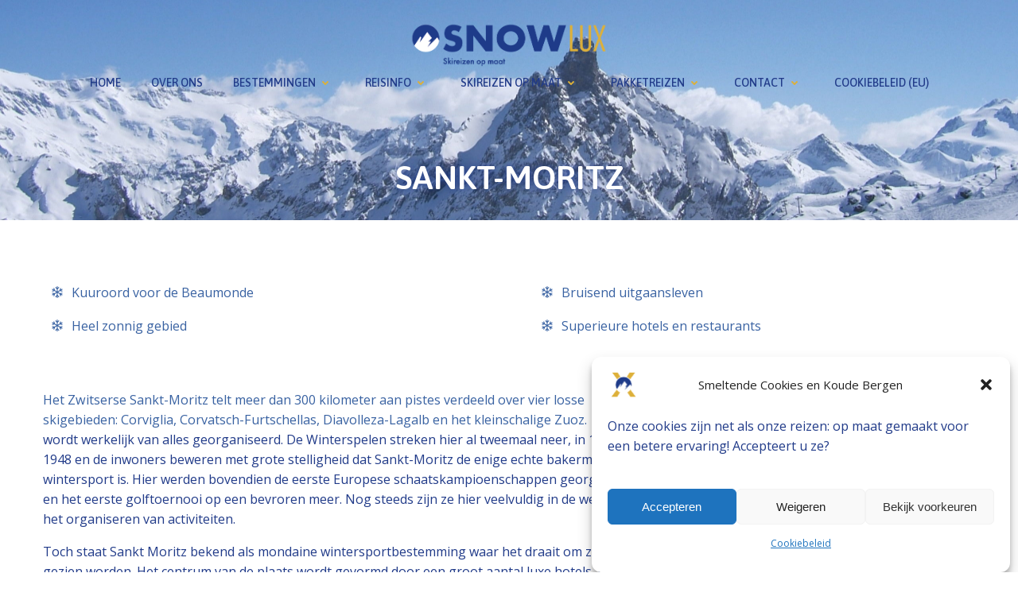

--- FILE ---
content_type: text/html; charset=UTF-8
request_url: https://www.snowlux.be/sankt-moritz/
body_size: 32961
content:
<!DOCTYPE html>
<html lang="nl-NL">
<head>
    <meta charset="UTF-8">
    <meta name="viewport" content="width=device-width, initial-scale=1">
    <link rel="profile" href="http://gmpg.org/xfn/11">
    <meta name='robots' content='index, follow, max-image-preview:large, max-snippet:-1, max-video-preview:-1' />
	<style>img:is([sizes="auto" i], [sizes^="auto," i]) { contain-intrinsic-size: 3000px 1500px }</style>
	
<!-- Google Tag Manager for WordPress by gtm4wp.com -->
<script data-cfasync="false" data-pagespeed-no-defer>
	var gtm4wp_datalayer_name = "dataLayer";
	var dataLayer = dataLayer || [];

	const gtm4wp_scrollerscript_debugmode         = false;
	const gtm4wp_scrollerscript_callbacktime      = 100;
	const gtm4wp_scrollerscript_readerlocation    = 150;
	const gtm4wp_scrollerscript_contentelementid  = "content";
	const gtm4wp_scrollerscript_scannertime       = 60;
</script>
<!-- End Google Tag Manager for WordPress by gtm4wp.com --><!-- Google tag (gtag.js) toestemmingsmodus dataLayer toegevoegd door Site Kit -->
<script type="text/javascript" id="google_gtagjs-js-consent-mode-data-layer">
/* <![CDATA[ */
window.dataLayer = window.dataLayer || [];function gtag(){dataLayer.push(arguments);}
gtag('consent', 'default', {"ad_personalization":"denied","ad_storage":"denied","ad_user_data":"denied","analytics_storage":"denied","functionality_storage":"denied","security_storage":"denied","personalization_storage":"denied","region":["AT","BE","BG","CH","CY","CZ","DE","DK","EE","ES","FI","FR","GB","GR","HR","HU","IE","IS","IT","LI","LT","LU","LV","MT","NL","NO","PL","PT","RO","SE","SI","SK"],"wait_for_update":500});
window._googlesitekitConsentCategoryMap = {"statistics":["analytics_storage"],"marketing":["ad_storage","ad_user_data","ad_personalization"],"functional":["functionality_storage","security_storage"],"preferences":["personalization_storage"]};
window._googlesitekitConsents = {"ad_personalization":"denied","ad_storage":"denied","ad_user_data":"denied","analytics_storage":"denied","functionality_storage":"denied","security_storage":"denied","personalization_storage":"denied","region":["AT","BE","BG","CH","CY","CZ","DE","DK","EE","ES","FI","FR","GB","GR","HR","HU","IE","IS","IT","LI","LT","LU","LV","MT","NL","NO","PL","PT","RO","SE","SI","SK"],"wait_for_update":500};
/* ]]> */
</script>
<!-- Einde Google tag (gtag.js) toestemmingsmodus dataLayer toegevoegd door Site Kit -->

	<!-- This site is optimized with the Yoast SEO plugin v26.4 - https://yoast.com/wordpress/plugins/seo/ -->
	<title>Sankt-Moritz - Snowlux - Skireizen voor groepen - Skireizen op maat</title>
	<meta name="description" content="Ben je op zoek naar een skivakantie in Zwitserland? Dan is Sankt-Moritz iets voor jou! Wij zijn gespecialiseerd in skireizen voor groepen en bedrijven." />
	<link rel="canonical" href="https://www.snowlux.be/sankt-moritz/" />
	<meta property="og:locale" content="nl_NL" />
	<meta property="og:type" content="article" />
	<meta property="og:title" content="Sankt-Moritz - Snowlux - Skireizen voor groepen - Skireizen op maat" />
	<meta property="og:description" content="Ben je op zoek naar een skivakantie in Zwitserland? Dan is Sankt-Moritz iets voor jou! Wij zijn gespecialiseerd in skireizen voor groepen en bedrijven." />
	<meta property="og:url" content="https://www.snowlux.be/sankt-moritz/" />
	<meta property="og:site_name" content="Snowlux" />
	<meta property="article:publisher" content="https://www.facebook.com/Snowlux" />
	<meta property="article:modified_time" content="2020-06-07T07:07:49+00:00" />
	<meta property="og:image" content="http://www.snowlux.be/wp-content/uploads/2020/04/cropped-Sankt-Moritz-1.jpg" />
	<meta name="twitter:card" content="summary_large_image" />
	<meta name="twitter:label1" content="Geschatte leestijd" />
	<meta name="twitter:data1" content="1 minuut" />
	<script type="application/ld+json" class="yoast-schema-graph">{"@context":"https://schema.org","@graph":[{"@type":"WebPage","@id":"https://www.snowlux.be/sankt-moritz/","url":"https://www.snowlux.be/sankt-moritz/","name":"Sankt-Moritz - Snowlux - Skireizen voor groepen - Skireizen op maat","isPartOf":{"@id":"https://www.snowlux.be/#website"},"primaryImageOfPage":{"@id":"https://www.snowlux.be/sankt-moritz/#primaryimage"},"image":{"@id":"https://www.snowlux.be/sankt-moritz/#primaryimage"},"thumbnailUrl":"http://www.snowlux.be/wp-content/uploads/2020/04/cropped-Sankt-Moritz-1.jpg","datePublished":"2020-04-07T10:58:28+00:00","dateModified":"2020-06-07T07:07:49+00:00","description":"Ben je op zoek naar een skivakantie in Zwitserland? Dan is Sankt-Moritz iets voor jou! Wij zijn gespecialiseerd in skireizen voor groepen en bedrijven.","breadcrumb":{"@id":"https://www.snowlux.be/sankt-moritz/#breadcrumb"},"inLanguage":"nl-NL","potentialAction":[{"@type":"ReadAction","target":["https://www.snowlux.be/sankt-moritz/"]}]},{"@type":"ImageObject","inLanguage":"nl-NL","@id":"https://www.snowlux.be/sankt-moritz/#primaryimage","url":"https://www.snowlux.be/wp-content/uploads/2020/04/cropped-Sankt-Moritz-1.jpg","contentUrl":"https://www.snowlux.be/wp-content/uploads/2020/04/cropped-Sankt-Moritz-1.jpg","width":416,"height":416},{"@type":"BreadcrumbList","@id":"https://www.snowlux.be/sankt-moritz/#breadcrumb","itemListElement":[{"@type":"ListItem","position":1,"name":"Home","item":"https://www.snowlux.be/"},{"@type":"ListItem","position":2,"name":"Sankt-Moritz"}]},{"@type":"WebSite","@id":"https://www.snowlux.be/#website","url":"https://www.snowlux.be/","name":"Snowlux.be","description":"Skireizen op maat","publisher":{"@id":"https://www.snowlux.be/#organization"},"potentialAction":[{"@type":"SearchAction","target":{"@type":"EntryPoint","urlTemplate":"https://www.snowlux.be/?s={search_term_string}"},"query-input":{"@type":"PropertyValueSpecification","valueRequired":true,"valueName":"search_term_string"}}],"inLanguage":"nl-NL"},{"@type":"Organization","@id":"https://www.snowlux.be/#organization","name":"Snowlux","url":"https://www.snowlux.be/","logo":{"@type":"ImageObject","inLanguage":"nl-NL","@id":"https://www.snowlux.be/#/schema/logo/image/","url":"","contentUrl":"","caption":"Snowlux"},"image":{"@id":"https://www.snowlux.be/#/schema/logo/image/"},"sameAs":["https://www.facebook.com/Snowlux"]}]}</script>
	<!-- / Yoast SEO plugin. -->


<link rel='dns-prefetch' href='//www.googletagmanager.com' />
<link rel='dns-prefetch' href='//fonts.googleapis.com' />
<link rel="alternate" type="application/rss+xml" title="Snowlux &raquo; feed" href="https://www.snowlux.be/feed/" />
<link rel="alternate" type="application/rss+xml" title="Snowlux &raquo; reacties feed" href="https://www.snowlux.be/comments/feed/" />
<script type="text/javascript">
/* <![CDATA[ */
window._wpemojiSettings = {"baseUrl":"https:\/\/s.w.org\/images\/core\/emoji\/16.0.1\/72x72\/","ext":".png","svgUrl":"https:\/\/s.w.org\/images\/core\/emoji\/16.0.1\/svg\/","svgExt":".svg","source":{"concatemoji":"https:\/\/www.snowlux.be\/wp-includes\/js\/wp-emoji-release.min.js?ver=6.8.2"}};
/*! This file is auto-generated */
!function(s,n){var o,i,e;function c(e){try{var t={supportTests:e,timestamp:(new Date).valueOf()};sessionStorage.setItem(o,JSON.stringify(t))}catch(e){}}function p(e,t,n){e.clearRect(0,0,e.canvas.width,e.canvas.height),e.fillText(t,0,0);var t=new Uint32Array(e.getImageData(0,0,e.canvas.width,e.canvas.height).data),a=(e.clearRect(0,0,e.canvas.width,e.canvas.height),e.fillText(n,0,0),new Uint32Array(e.getImageData(0,0,e.canvas.width,e.canvas.height).data));return t.every(function(e,t){return e===a[t]})}function u(e,t){e.clearRect(0,0,e.canvas.width,e.canvas.height),e.fillText(t,0,0);for(var n=e.getImageData(16,16,1,1),a=0;a<n.data.length;a++)if(0!==n.data[a])return!1;return!0}function f(e,t,n,a){switch(t){case"flag":return n(e,"\ud83c\udff3\ufe0f\u200d\u26a7\ufe0f","\ud83c\udff3\ufe0f\u200b\u26a7\ufe0f")?!1:!n(e,"\ud83c\udde8\ud83c\uddf6","\ud83c\udde8\u200b\ud83c\uddf6")&&!n(e,"\ud83c\udff4\udb40\udc67\udb40\udc62\udb40\udc65\udb40\udc6e\udb40\udc67\udb40\udc7f","\ud83c\udff4\u200b\udb40\udc67\u200b\udb40\udc62\u200b\udb40\udc65\u200b\udb40\udc6e\u200b\udb40\udc67\u200b\udb40\udc7f");case"emoji":return!a(e,"\ud83e\udedf")}return!1}function g(e,t,n,a){var r="undefined"!=typeof WorkerGlobalScope&&self instanceof WorkerGlobalScope?new OffscreenCanvas(300,150):s.createElement("canvas"),o=r.getContext("2d",{willReadFrequently:!0}),i=(o.textBaseline="top",o.font="600 32px Arial",{});return e.forEach(function(e){i[e]=t(o,e,n,a)}),i}function t(e){var t=s.createElement("script");t.src=e,t.defer=!0,s.head.appendChild(t)}"undefined"!=typeof Promise&&(o="wpEmojiSettingsSupports",i=["flag","emoji"],n.supports={everything:!0,everythingExceptFlag:!0},e=new Promise(function(e){s.addEventListener("DOMContentLoaded",e,{once:!0})}),new Promise(function(t){var n=function(){try{var e=JSON.parse(sessionStorage.getItem(o));if("object"==typeof e&&"number"==typeof e.timestamp&&(new Date).valueOf()<e.timestamp+604800&&"object"==typeof e.supportTests)return e.supportTests}catch(e){}return null}();if(!n){if("undefined"!=typeof Worker&&"undefined"!=typeof OffscreenCanvas&&"undefined"!=typeof URL&&URL.createObjectURL&&"undefined"!=typeof Blob)try{var e="postMessage("+g.toString()+"("+[JSON.stringify(i),f.toString(),p.toString(),u.toString()].join(",")+"));",a=new Blob([e],{type:"text/javascript"}),r=new Worker(URL.createObjectURL(a),{name:"wpTestEmojiSupports"});return void(r.onmessage=function(e){c(n=e.data),r.terminate(),t(n)})}catch(e){}c(n=g(i,f,p,u))}t(n)}).then(function(e){for(var t in e)n.supports[t]=e[t],n.supports.everything=n.supports.everything&&n.supports[t],"flag"!==t&&(n.supports.everythingExceptFlag=n.supports.everythingExceptFlag&&n.supports[t]);n.supports.everythingExceptFlag=n.supports.everythingExceptFlag&&!n.supports.flag,n.DOMReady=!1,n.readyCallback=function(){n.DOMReady=!0}}).then(function(){return e}).then(function(){var e;n.supports.everything||(n.readyCallback(),(e=n.source||{}).concatemoji?t(e.concatemoji):e.wpemoji&&e.twemoji&&(t(e.twemoji),t(e.wpemoji)))}))}((window,document),window._wpemojiSettings);
/* ]]> */
</script>
<link rel='stylesheet' id='extend-builder-css-css' href='https://www.snowlux.be/wp-content/plugins/colibri-page-builder-pro/extend-builder/assets/static/css/theme.css?ver=1.0.391-pro' type='text/css' media='all' />
<style id='extend-builder-css-inline-css' type='text/css'>
/* page css */
/* part css : theme-shapes */
.colibri-shape-circles {
background-image:url('https://www.snowlux.be/wp-content/themes/colibri-wp/resources/images/header-shapes/circles.png')
}
.colibri-shape-10degree-stripes {
background-image:url('https://www.snowlux.be/wp-content/themes/colibri-wp/resources/images/header-shapes/10degree-stripes.png')
}
.colibri-shape-rounded-squares-blue {
background-image:url('https://www.snowlux.be/wp-content/themes/colibri-wp/resources/images/header-shapes/rounded-squares-blue.png')
}
.colibri-shape-many-rounded-squares-blue {
background-image:url('https://www.snowlux.be/wp-content/themes/colibri-wp/resources/images/header-shapes/many-rounded-squares-blue.png')
}
.colibri-shape-two-circles {
background-image:url('https://www.snowlux.be/wp-content/themes/colibri-wp/resources/images/header-shapes/two-circles.png')
}
.colibri-shape-circles-2 {
background-image:url('https://www.snowlux.be/wp-content/themes/colibri-wp/resources/images/header-shapes/circles-2.png')
}
.colibri-shape-circles-3 {
background-image:url('https://www.snowlux.be/wp-content/themes/colibri-wp/resources/images/header-shapes/circles-3.png')
}
.colibri-shape-circles-gradient {
background-image:url('https://www.snowlux.be/wp-content/themes/colibri-wp/resources/images/header-shapes/circles-gradient.png')
}
.colibri-shape-circles-white-gradient {
background-image:url('https://www.snowlux.be/wp-content/themes/colibri-wp/resources/images/header-shapes/circles-white-gradient.png')
}
.colibri-shape-waves {
background-image:url('https://www.snowlux.be/wp-content/themes/colibri-wp/resources/images/header-shapes/waves.png')
}
.colibri-shape-waves-inverted {
background-image:url('https://www.snowlux.be/wp-content/themes/colibri-wp/resources/images/header-shapes/waves-inverted.png')
}
.colibri-shape-dots {
background-image:url('https://www.snowlux.be/wp-content/themes/colibri-wp/resources/images/header-shapes/dots.png')
}
.colibri-shape-left-tilted-lines {
background-image:url('https://www.snowlux.be/wp-content/themes/colibri-wp/resources/images/header-shapes/left-tilted-lines.png')
}
.colibri-shape-right-tilted-lines {
background-image:url('https://www.snowlux.be/wp-content/themes/colibri-wp/resources/images/header-shapes/right-tilted-lines.png')
}
.colibri-shape-right-tilted-strips {
background-image:url('https://www.snowlux.be/wp-content/themes/colibri-wp/resources/images/header-shapes/right-tilted-strips.png')
}
/* part css : theme */

.h-y-container > *:not(:last-child), .h-x-container-inner > * {
  margin-bottom: 20px;
}
.h-x-container-inner, .h-column__content > .h-x-container > *:last-child {
  margin-bottom: -20px;
}
.h-x-container-inner > * {
  padding-left: 10px;
  padding-right: 10px;
}
.h-x-container-inner {
  margin-left: -10px;
  margin-right: -10px;
}
[class*=style-], [class*=local-style-], .h-global-transition, .h-global-transition-all, .h-global-transition-all * {
  transition-duration: 0.5s;
}
.wp-block-button .wp-block-button__link:not(.has-background),.wp-block-file .wp-block-file__button {
  background-color: rgb(57, 98, 162);
  background-image: none;
}
.wp-block-button .wp-block-button__link:not(.has-background):hover,.wp-block-button .wp-block-button__link:not(.has-background):focus,.wp-block-button .wp-block-button__link:not(.has-background):active,.wp-block-file .wp-block-file__button:hover,.wp-block-file .wp-block-file__button:focus,.wp-block-file .wp-block-file__button:active {
  background-color: rgb(3, 65, 162);
  background-image: none;
}
.wp-block-button.is-style-outline .wp-block-button__link:not(.has-background) {
  color: rgb(57, 98, 162);
  background-color: transparent;
  background-image: none;
  border-top-width: 2px;
  border-top-color: rgb(57, 98, 162);
  border-top-style: solid;
  border-right-width: 2px;
  border-right-color: rgb(57, 98, 162);
  border-right-style: solid;
  border-bottom-width: 2px;
  border-bottom-color: rgb(57, 98, 162);
  border-bottom-style: solid;
  border-left-width: 2px;
  border-left-color: rgb(57, 98, 162);
  border-left-style: solid;
}
.wp-block-button.is-style-outline .wp-block-button__link:not(.has-background):hover,.wp-block-button.is-style-outline .wp-block-button__link:not(.has-background):focus,.wp-block-button.is-style-outline .wp-block-button__link:not(.has-background):active {
  color: #fff;
  background-color: rgb(57, 98, 162);
  background-image: none;
}
.has-background-color,*[class^="wp-block-"].is-style-solid-color {
  background-color: rgb(57, 98, 162);
  background-image: none;
}
.has-colibri-color-1-background-color {
  background-color: rgb(57, 98, 162);
  background-image: none;
}
.wp-block-button .wp-block-button__link.has-colibri-color-1-background-color {
  background-color: rgb(57, 98, 162);
  background-image: none;
}
.wp-block-button .wp-block-button__link.has-colibri-color-1-background-color:hover,.wp-block-button .wp-block-button__link.has-colibri-color-1-background-color:focus,.wp-block-button .wp-block-button__link.has-colibri-color-1-background-color:active {
  background-color: rgb(3, 65, 162);
  background-image: none;
}
.wp-block-button.is-style-outline .wp-block-button__link.has-colibri-color-1-background-color {
  color: rgb(57, 98, 162);
  background-color: transparent;
  background-image: none;
  border-top-width: 2px;
  border-top-color: rgb(57, 98, 162);
  border-top-style: solid;
  border-right-width: 2px;
  border-right-color: rgb(57, 98, 162);
  border-right-style: solid;
  border-bottom-width: 2px;
  border-bottom-color: rgb(57, 98, 162);
  border-bottom-style: solid;
  border-left-width: 2px;
  border-left-color: rgb(57, 98, 162);
  border-left-style: solid;
}
.wp-block-button.is-style-outline .wp-block-button__link.has-colibri-color-1-background-color:hover,.wp-block-button.is-style-outline .wp-block-button__link.has-colibri-color-1-background-color:focus,.wp-block-button.is-style-outline .wp-block-button__link.has-colibri-color-1-background-color:active {
  color: #fff;
  background-color: rgb(57, 98, 162);
  background-image: none;
}
*[class^="wp-block-"].has-colibri-color-1-background-color,*[class^="wp-block-"] .has-colibri-color-1-background-color,*[class^="wp-block-"].is-style-solid-color.has-colibri-color-1-color,*[class^="wp-block-"].is-style-solid-color blockquote.has-colibri-color-1-color,*[class^="wp-block-"].is-style-solid-color blockquote.has-colibri-color-1-color p {
  background-color: rgb(57, 98, 162);
  background-image: none;
}
.has-colibri-color-1-color {
  color: rgb(57, 98, 162);
}
.has-colibri-color-2-background-color {
  background-color: rgb(9, 15, 112);
  background-image: none;
}
.wp-block-button .wp-block-button__link.has-colibri-color-2-background-color {
  background-color: rgb(9, 15, 112);
  background-image: none;
}
.wp-block-button .wp-block-button__link.has-colibri-color-2-background-color:hover,.wp-block-button .wp-block-button__link.has-colibri-color-2-background-color:focus,.wp-block-button .wp-block-button__link.has-colibri-color-2-background-color:active {
  background-color: rgb(9, 15, 112);
  background-image: none;
}
.wp-block-button.is-style-outline .wp-block-button__link.has-colibri-color-2-background-color {
  color: rgb(9, 15, 112);
  background-color: transparent;
  background-image: none;
  border-top-width: 2px;
  border-top-color: rgb(9, 15, 112);
  border-top-style: solid;
  border-right-width: 2px;
  border-right-color: rgb(9, 15, 112);
  border-right-style: solid;
  border-bottom-width: 2px;
  border-bottom-color: rgb(9, 15, 112);
  border-bottom-style: solid;
  border-left-width: 2px;
  border-left-color: rgb(9, 15, 112);
  border-left-style: solid;
}
.wp-block-button.is-style-outline .wp-block-button__link.has-colibri-color-2-background-color:hover,.wp-block-button.is-style-outline .wp-block-button__link.has-colibri-color-2-background-color:focus,.wp-block-button.is-style-outline .wp-block-button__link.has-colibri-color-2-background-color:active {
  color: #fff;
  background-color: rgb(9, 15, 112);
  background-image: none;
}
*[class^="wp-block-"].has-colibri-color-2-background-color,*[class^="wp-block-"] .has-colibri-color-2-background-color,*[class^="wp-block-"].is-style-solid-color.has-colibri-color-2-color,*[class^="wp-block-"].is-style-solid-color blockquote.has-colibri-color-2-color,*[class^="wp-block-"].is-style-solid-color blockquote.has-colibri-color-2-color p {
  background-color: rgb(9, 15, 112);
  background-image: none;
}
.has-colibri-color-2-color {
  color: rgb(9, 15, 112);
}
.has-colibri-color-3-background-color {
  background-color: #00bf87;
  background-image: none;
}
.wp-block-button .wp-block-button__link.has-colibri-color-3-background-color {
  background-color: #00bf87;
  background-image: none;
}
.wp-block-button .wp-block-button__link.has-colibri-color-3-background-color:hover,.wp-block-button .wp-block-button__link.has-colibri-color-3-background-color:focus,.wp-block-button .wp-block-button__link.has-colibri-color-3-background-color:active {
  background-color: rgb(0, 106, 75);
  background-image: none;
}
.wp-block-button.is-style-outline .wp-block-button__link.has-colibri-color-3-background-color {
  color: #00bf87;
  background-color: transparent;
  background-image: none;
  border-top-width: 2px;
  border-top-color: #00bf87;
  border-top-style: solid;
  border-right-width: 2px;
  border-right-color: #00bf87;
  border-right-style: solid;
  border-bottom-width: 2px;
  border-bottom-color: #00bf87;
  border-bottom-style: solid;
  border-left-width: 2px;
  border-left-color: #00bf87;
  border-left-style: solid;
}
.wp-block-button.is-style-outline .wp-block-button__link.has-colibri-color-3-background-color:hover,.wp-block-button.is-style-outline .wp-block-button__link.has-colibri-color-3-background-color:focus,.wp-block-button.is-style-outline .wp-block-button__link.has-colibri-color-3-background-color:active {
  color: #fff;
  background-color: #00bf87;
  background-image: none;
}
*[class^="wp-block-"].has-colibri-color-3-background-color,*[class^="wp-block-"] .has-colibri-color-3-background-color,*[class^="wp-block-"].is-style-solid-color.has-colibri-color-3-color,*[class^="wp-block-"].is-style-solid-color blockquote.has-colibri-color-3-color,*[class^="wp-block-"].is-style-solid-color blockquote.has-colibri-color-3-color p {
  background-color: #00bf87;
  background-image: none;
}
.has-colibri-color-3-color {
  color: #00bf87;
}
.has-colibri-color-4-background-color {
  background-color: #6632ff;
  background-image: none;
}
.wp-block-button .wp-block-button__link.has-colibri-color-4-background-color {
  background-color: #6632ff;
  background-image: none;
}
.wp-block-button .wp-block-button__link.has-colibri-color-4-background-color:hover,.wp-block-button .wp-block-button__link.has-colibri-color-4-background-color:focus,.wp-block-button .wp-block-button__link.has-colibri-color-4-background-color:active {
  background-color: rgb(68, 33, 170);
  background-image: none;
}
.wp-block-button.is-style-outline .wp-block-button__link.has-colibri-color-4-background-color {
  color: #6632ff;
  background-color: transparent;
  background-image: none;
  border-top-width: 2px;
  border-top-color: #6632ff;
  border-top-style: solid;
  border-right-width: 2px;
  border-right-color: #6632ff;
  border-right-style: solid;
  border-bottom-width: 2px;
  border-bottom-color: #6632ff;
  border-bottom-style: solid;
  border-left-width: 2px;
  border-left-color: #6632ff;
  border-left-style: solid;
}
.wp-block-button.is-style-outline .wp-block-button__link.has-colibri-color-4-background-color:hover,.wp-block-button.is-style-outline .wp-block-button__link.has-colibri-color-4-background-color:focus,.wp-block-button.is-style-outline .wp-block-button__link.has-colibri-color-4-background-color:active {
  color: #fff;
  background-color: #6632ff;
  background-image: none;
}
*[class^="wp-block-"].has-colibri-color-4-background-color,*[class^="wp-block-"] .has-colibri-color-4-background-color,*[class^="wp-block-"].is-style-solid-color.has-colibri-color-4-color,*[class^="wp-block-"].is-style-solid-color blockquote.has-colibri-color-4-color,*[class^="wp-block-"].is-style-solid-color blockquote.has-colibri-color-4-color p {
  background-color: #6632ff;
  background-image: none;
}
.has-colibri-color-4-color {
  color: #6632ff;
}
.has-colibri-color-5-background-color {
  background-color: #FFFFFF;
  background-image: none;
}
.wp-block-button .wp-block-button__link.has-colibri-color-5-background-color {
  background-color: #FFFFFF;
  background-image: none;
}
.wp-block-button .wp-block-button__link.has-colibri-color-5-background-color:hover,.wp-block-button .wp-block-button__link.has-colibri-color-5-background-color:focus,.wp-block-button .wp-block-button__link.has-colibri-color-5-background-color:active {
  background-color: rgb(102, 102, 102);
  background-image: none;
}
.wp-block-button.is-style-outline .wp-block-button__link.has-colibri-color-5-background-color {
  color: #FFFFFF;
  background-color: transparent;
  background-image: none;
  border-top-width: 2px;
  border-top-color: #FFFFFF;
  border-top-style: solid;
  border-right-width: 2px;
  border-right-color: #FFFFFF;
  border-right-style: solid;
  border-bottom-width: 2px;
  border-bottom-color: #FFFFFF;
  border-bottom-style: solid;
  border-left-width: 2px;
  border-left-color: #FFFFFF;
  border-left-style: solid;
}
.wp-block-button.is-style-outline .wp-block-button__link.has-colibri-color-5-background-color:hover,.wp-block-button.is-style-outline .wp-block-button__link.has-colibri-color-5-background-color:focus,.wp-block-button.is-style-outline .wp-block-button__link.has-colibri-color-5-background-color:active {
  color: #fff;
  background-color: #FFFFFF;
  background-image: none;
}
*[class^="wp-block-"].has-colibri-color-5-background-color,*[class^="wp-block-"] .has-colibri-color-5-background-color,*[class^="wp-block-"].is-style-solid-color.has-colibri-color-5-color,*[class^="wp-block-"].is-style-solid-color blockquote.has-colibri-color-5-color,*[class^="wp-block-"].is-style-solid-color blockquote.has-colibri-color-5-color p {
  background-color: #FFFFFF;
  background-image: none;
}
.has-colibri-color-5-color {
  color: #FFFFFF;
}
.has-colibri-color-6-background-color {
  background-color: #000000;
  background-image: none;
}
.wp-block-button .wp-block-button__link.has-colibri-color-6-background-color {
  background-color: #000000;
  background-image: none;
}
.wp-block-button .wp-block-button__link.has-colibri-color-6-background-color:hover,.wp-block-button .wp-block-button__link.has-colibri-color-6-background-color:focus,.wp-block-button .wp-block-button__link.has-colibri-color-6-background-color:active {
  background-color: rgb(51, 51, 51);
  background-image: none;
}
.wp-block-button.is-style-outline .wp-block-button__link.has-colibri-color-6-background-color {
  color: #000000;
  background-color: transparent;
  background-image: none;
  border-top-width: 2px;
  border-top-color: #000000;
  border-top-style: solid;
  border-right-width: 2px;
  border-right-color: #000000;
  border-right-style: solid;
  border-bottom-width: 2px;
  border-bottom-color: #000000;
  border-bottom-style: solid;
  border-left-width: 2px;
  border-left-color: #000000;
  border-left-style: solid;
}
.wp-block-button.is-style-outline .wp-block-button__link.has-colibri-color-6-background-color:hover,.wp-block-button.is-style-outline .wp-block-button__link.has-colibri-color-6-background-color:focus,.wp-block-button.is-style-outline .wp-block-button__link.has-colibri-color-6-background-color:active {
  color: #fff;
  background-color: #000000;
  background-image: none;
}
*[class^="wp-block-"].has-colibri-color-6-background-color,*[class^="wp-block-"] .has-colibri-color-6-background-color,*[class^="wp-block-"].is-style-solid-color.has-colibri-color-6-color,*[class^="wp-block-"].is-style-solid-color blockquote.has-colibri-color-6-color,*[class^="wp-block-"].is-style-solid-color blockquote.has-colibri-color-6-color p {
  background-color: #000000;
  background-image: none;
}
.has-colibri-color-6-color {
  color: #000000;
}
#colibri .woocommerce-store-notice,#colibri.woocommerce .content .h-section input[type=submit],#colibri.woocommerce-page  .content .h-section  input[type=button],#colibri.woocommerce .content .h-section  input[type=button],#colibri.woocommerce-page  .content .h-section .button,#colibri.woocommerce .content .h-section .button,#colibri.woocommerce-page  .content .h-section  a.button,#colibri.woocommerce .content .h-section  a.button,#colibri.woocommerce-page  .content .h-section button.button,#colibri.woocommerce .content .h-section button.button,#colibri.woocommerce-page  .content .h-section input.button,#colibri.woocommerce .content .h-section input.button,#colibri.woocommerce-page  .content .h-section input#submit,#colibri.woocommerce .content .h-section input#submit,#colibri.woocommerce-page  .content .h-section a.added_to_cart,#colibri.woocommerce .content .h-section a.added_to_cart,#colibri.woocommerce-page  .content .h-section .ui-slider-range,#colibri.woocommerce .content .h-section .ui-slider-range,#colibri.woocommerce-page  .content .h-section .ui-slider-handle,#colibri.woocommerce .content .h-section .ui-slider-handle,#colibri.woocommerce-page  .content .h-section .wc-block-cart__submit-button,#colibri.woocommerce .content .h-section .wc-block-cart__submit-button,#colibri.woocommerce-page  .content .h-section .wc-block-components-checkout-place-order-button,#colibri.woocommerce .content .h-section .wc-block-components-checkout-place-order-button {
  background-color: rgb(57, 98, 162);
  background-image: none;
  border-top-width: 0px;
  border-top-color: rgb(57, 98, 162);
  border-top-style: solid;
  border-right-width: 0px;
  border-right-color: rgb(57, 98, 162);
  border-right-style: solid;
  border-bottom-width: 0px;
  border-bottom-color: rgb(57, 98, 162);
  border-bottom-style: solid;
  border-left-width: 0px;
  border-left-color: rgb(57, 98, 162);
  border-left-style: solid;
}
#colibri .woocommerce-store-notice:hover,#colibri .woocommerce-store-notice:focus,#colibri .woocommerce-store-notice:active,#colibri.woocommerce .content .h-section input[type=submit]:hover,#colibri.woocommerce .content .h-section input[type=submit]:focus,#colibri.woocommerce .content .h-section input[type=submit]:active,#colibri.woocommerce-page  .content .h-section  input[type=button]:hover,#colibri.woocommerce-page  .content .h-section  input[type=button]:focus,#colibri.woocommerce-page  .content .h-section  input[type=button]:active,#colibri.woocommerce .content .h-section  input[type=button]:hover,#colibri.woocommerce .content .h-section  input[type=button]:focus,#colibri.woocommerce .content .h-section  input[type=button]:active,#colibri.woocommerce-page  .content .h-section .button:hover,#colibri.woocommerce-page  .content .h-section .button:focus,#colibri.woocommerce-page  .content .h-section .button:active,#colibri.woocommerce .content .h-section .button:hover,#colibri.woocommerce .content .h-section .button:focus,#colibri.woocommerce .content .h-section .button:active,#colibri.woocommerce-page  .content .h-section  a.button:hover,#colibri.woocommerce-page  .content .h-section  a.button:focus,#colibri.woocommerce-page  .content .h-section  a.button:active,#colibri.woocommerce .content .h-section  a.button:hover,#colibri.woocommerce .content .h-section  a.button:focus,#colibri.woocommerce .content .h-section  a.button:active,#colibri.woocommerce-page  .content .h-section button.button:hover,#colibri.woocommerce-page  .content .h-section button.button:focus,#colibri.woocommerce-page  .content .h-section button.button:active,#colibri.woocommerce .content .h-section button.button:hover,#colibri.woocommerce .content .h-section button.button:focus,#colibri.woocommerce .content .h-section button.button:active,#colibri.woocommerce-page  .content .h-section input.button:hover,#colibri.woocommerce-page  .content .h-section input.button:focus,#colibri.woocommerce-page  .content .h-section input.button:active,#colibri.woocommerce .content .h-section input.button:hover,#colibri.woocommerce .content .h-section input.button:focus,#colibri.woocommerce .content .h-section input.button:active,#colibri.woocommerce-page  .content .h-section input#submit:hover,#colibri.woocommerce-page  .content .h-section input#submit:focus,#colibri.woocommerce-page  .content .h-section input#submit:active,#colibri.woocommerce .content .h-section input#submit:hover,#colibri.woocommerce .content .h-section input#submit:focus,#colibri.woocommerce .content .h-section input#submit:active,#colibri.woocommerce-page  .content .h-section a.added_to_cart:hover,#colibri.woocommerce-page  .content .h-section a.added_to_cart:focus,#colibri.woocommerce-page  .content .h-section a.added_to_cart:active,#colibri.woocommerce .content .h-section a.added_to_cart:hover,#colibri.woocommerce .content .h-section a.added_to_cart:focus,#colibri.woocommerce .content .h-section a.added_to_cart:active,#colibri.woocommerce-page  .content .h-section .ui-slider-range:hover,#colibri.woocommerce-page  .content .h-section .ui-slider-range:focus,#colibri.woocommerce-page  .content .h-section .ui-slider-range:active,#colibri.woocommerce .content .h-section .ui-slider-range:hover,#colibri.woocommerce .content .h-section .ui-slider-range:focus,#colibri.woocommerce .content .h-section .ui-slider-range:active,#colibri.woocommerce-page  .content .h-section .ui-slider-handle:hover,#colibri.woocommerce-page  .content .h-section .ui-slider-handle:focus,#colibri.woocommerce-page  .content .h-section .ui-slider-handle:active,#colibri.woocommerce .content .h-section .ui-slider-handle:hover,#colibri.woocommerce .content .h-section .ui-slider-handle:focus,#colibri.woocommerce .content .h-section .ui-slider-handle:active,#colibri.woocommerce-page  .content .h-section .wc-block-cart__submit-button:hover,#colibri.woocommerce-page  .content .h-section .wc-block-cart__submit-button:focus,#colibri.woocommerce-page  .content .h-section .wc-block-cart__submit-button:active,#colibri.woocommerce .content .h-section .wc-block-cart__submit-button:hover,#colibri.woocommerce .content .h-section .wc-block-cart__submit-button:focus,#colibri.woocommerce .content .h-section .wc-block-cart__submit-button:active,#colibri.woocommerce-page  .content .h-section .wc-block-components-checkout-place-order-button:hover,#colibri.woocommerce-page  .content .h-section .wc-block-components-checkout-place-order-button:focus,#colibri.woocommerce-page  .content .h-section .wc-block-components-checkout-place-order-button:active,#colibri.woocommerce .content .h-section .wc-block-components-checkout-place-order-button:hover,#colibri.woocommerce .content .h-section .wc-block-components-checkout-place-order-button:focus,#colibri.woocommerce .content .h-section .wc-block-components-checkout-place-order-button:active {
  background-color: rgb(3, 65, 162);
  background-image: none;
  border-top-width: 0px;
  border-top-color: rgb(3, 65, 162);
  border-top-style: solid;
  border-right-width: 0px;
  border-right-color: rgb(3, 65, 162);
  border-right-style: solid;
  border-bottom-width: 0px;
  border-bottom-color: rgb(3, 65, 162);
  border-bottom-style: solid;
  border-left-width: 0px;
  border-left-color: rgb(3, 65, 162);
  border-left-style: solid;
}
#colibri.woocommerce-page  .content .h-section .star-rating::before,#colibri.woocommerce .content .h-section .star-rating::before,#colibri.woocommerce-page  .content .h-section .star-rating span::before,#colibri.woocommerce .content .h-section .star-rating span::before {
  color: rgb(57, 98, 162);
}
#colibri.woocommerce-page  .content .h-section .price,#colibri.woocommerce .content .h-section .price {
  color: rgb(57, 98, 162);
}
#colibri.woocommerce-page  .content .h-section .price del,#colibri.woocommerce .content .h-section .price del {
  color: rgb(111, 131, 162);
}
#colibri.woocommerce-page  .content .h-section .onsale,#colibri.woocommerce .content .h-section .onsale {
  background-color: rgb(57, 98, 162);
  background-image: none;
}
#colibri.woocommerce-page  .content .h-section .onsale:hover,#colibri.woocommerce-page  .content .h-section .onsale:focus,#colibri.woocommerce-page  .content .h-section .onsale:active,#colibri.woocommerce .content .h-section .onsale:hover,#colibri.woocommerce .content .h-section .onsale:focus,#colibri.woocommerce .content .h-section .onsale:active {
  background-color: rgb(3, 65, 162);
  background-image: none;
}
#colibri.woocommerce ul.products li.product h2:hover {
  color: rgb(57, 98, 162);
}
#colibri.woocommerce-page  .content .h-section .woocommerce-pagination .page-numbers.current,#colibri.woocommerce .content .h-section .woocommerce-pagination .page-numbers.current,#colibri.woocommerce-page  .content .h-section .woocommerce-pagination a.page-numbers:hover,#colibri.woocommerce .content .h-section .woocommerce-pagination a.page-numbers:hover {
  background-color: rgb(57, 98, 162);
  background-image: none;
}
#colibri.woocommerce-page  .content .h-section .comment-form-rating .stars a,#colibri.woocommerce .content .h-section .comment-form-rating .stars a {
  color: rgb(57, 98, 162);
}
.h-section-global-spacing {
  padding-top: 90px;
  padding-bottom: 90px;
}
#colibri .colibri-language-switcher {
  background-color: white;
  background-image: none;
  top: 80px;
  border-top-width: 0px;
  border-top-style: none;
  border-top-left-radius: 4px;
  border-top-right-radius: 0px;
  border-right-width: 0px;
  border-right-style: none;
  border-bottom-width: 0px;
  border-bottom-style: none;
  border-bottom-left-radius: 4px;
  border-bottom-right-radius: 0px;
  border-left-width: 0px;
  border-left-style: none;
}
#colibri .colibri-language-switcher .lang-item {
  padding-top: 14px;
  padding-right: 18px;
  padding-bottom: 14px;
  padding-left: 18px;
}
body {
  font-family: Open Sans;
  font-weight: 400;
  font-size: 16px;
  line-height: 1.6;
  color: rgb(33, 59, 137);
}
body a {
  font-family: Open Sans;
  font-weight: 400;
  text-decoration: underline;
  font-size: 1em;
  line-height: 1.5;
  color: rgb(33, 59, 137);
}
body a:hover {
  color: rgb(220, 176, 57);
}
body a:visited {
  text-decoration: underline;
  color: rgb(220, 176, 57);
}
body p {
  margin-bottom: 16px;
  font-family: Open Sans;
  font-weight: 400;
  font-size: 16px;
  line-height: 1.6;
  color: rgb(33, 59, 137);
}
body .h-lead p {
  margin-bottom: 16px;
  font-family: Open Sans;
  font-weight: 300;
  font-size: 1.25em;
  line-height: 1.5;
  color: rgb(33, 59, 137);
}
body blockquote p {
  margin-bottom: 16px;
  font-family: Open Sans;
  font-weight: 400;
  font-size: 16px;
  line-height: 1.6;
  color: rgb(153, 153, 153);
}
body h1 {
  margin-bottom: 16px;
  font-family: Asap;
  font-weight: 600;
  font-size: 3.375em;
  line-height: 1.26;
  color: rgb(33, 59, 137);
}
body h2 {
  margin-bottom: 16px;
  font-family: Asap;
  font-weight: 400;
  font-size: 2.625em;
  line-height: 1.143;
  color: rgb(33, 59, 137);
}
body h3 {
  margin-bottom: 16px;
  font-family: Asap;
  font-weight: 400;
  font-size: 2.25em;
  line-height: 1.25;
  color: rgb(220, 176, 57);
}
body h4 {
  margin-bottom: 16px;
  font-family: Asap;
  font-weight: 600;
  font-size: 1.25em;
  line-height: 1.6;
  color: rgb(51, 51, 51);
}
body h5 {
  margin-bottom: 16px;
  font-family: Open Sans;
  font-weight: 600;
  font-size: 1.125em;
  line-height: 1.55;
  color: rgb(51, 51, 51);
}
body h6 {
  margin-bottom: 16px;
  font-family: Open Sans;
  font-weight: 600;
  font-size: 1em;
  line-height: 1.6;
  color: rgb(51, 51, 51);
}
.has-colibri-color-7-background-color {
  background-color: rgb(33, 59, 137);
  background-image: none;
}
.wp-block-button .wp-block-button__link.has-colibri-color-7-background-color {
  background-color: rgb(33, 59, 137);
  background-image: none;
}
.wp-block-button .wp-block-button__link.has-colibri-color-7-background-color:hover,.wp-block-button .wp-block-button__link.has-colibri-color-7-background-color:focus,.wp-block-button .wp-block-button__link.has-colibri-color-7-background-color:active {
  background-color: rgb(33, 59, 137);
  background-image: none;
}
.wp-block-button.is-style-outline .wp-block-button__link.has-colibri-color-7-background-color {
  color: rgb(33, 59, 137);
  background-color: transparent;
  background-image: none;
  border-top-width: 2px;
  border-top-color: rgb(33, 59, 137);
  border-top-style: solid;
  border-right-width: 2px;
  border-right-color: rgb(33, 59, 137);
  border-right-style: solid;
  border-bottom-width: 2px;
  border-bottom-color: rgb(33, 59, 137);
  border-bottom-style: solid;
  border-left-width: 2px;
  border-left-color: rgb(33, 59, 137);
  border-left-style: solid;
}
.wp-block-button.is-style-outline .wp-block-button__link.has-colibri-color-7-background-color:hover,.wp-block-button.is-style-outline .wp-block-button__link.has-colibri-color-7-background-color:focus,.wp-block-button.is-style-outline .wp-block-button__link.has-colibri-color-7-background-color:active {
  color: #fff;
  background-color: rgb(33, 59, 137);
  background-image: none;
}
*[class^="wp-block-"].has-colibri-color-7-background-color,*[class^="wp-block-"] .has-colibri-color-7-background-color,*[class^="wp-block-"].is-style-solid-color.has-colibri-color-7-color,*[class^="wp-block-"].is-style-solid-color blockquote.has-colibri-color-7-color,*[class^="wp-block-"].is-style-solid-color blockquote.has-colibri-color-7-color p {
  background-color: rgb(33, 59, 137);
  background-image: none;
}
.has-colibri-color-7-color {
  color: rgb(33, 59, 137);
}
.has-colibri-color-8-background-color {
  background-color: rgb(220, 176, 57);
  background-image: none;
}
.wp-block-button .wp-block-button__link.has-colibri-color-8-background-color {
  background-color: rgb(220, 176, 57);
  background-image: none;
}
.wp-block-button .wp-block-button__link.has-colibri-color-8-background-color:hover,.wp-block-button .wp-block-button__link.has-colibri-color-8-background-color:focus,.wp-block-button .wp-block-button__link.has-colibri-color-8-background-color:active {
  background-color: rgb(135, 108, 35);
  background-image: none;
}
.wp-block-button.is-style-outline .wp-block-button__link.has-colibri-color-8-background-color {
  color: rgb(220, 176, 57);
  background-color: transparent;
  background-image: none;
  border-top-width: 2px;
  border-top-color: rgb(220, 176, 57);
  border-top-style: solid;
  border-right-width: 2px;
  border-right-color: rgb(220, 176, 57);
  border-right-style: solid;
  border-bottom-width: 2px;
  border-bottom-color: rgb(220, 176, 57);
  border-bottom-style: solid;
  border-left-width: 2px;
  border-left-color: rgb(220, 176, 57);
  border-left-style: solid;
}
.wp-block-button.is-style-outline .wp-block-button__link.has-colibri-color-8-background-color:hover,.wp-block-button.is-style-outline .wp-block-button__link.has-colibri-color-8-background-color:focus,.wp-block-button.is-style-outline .wp-block-button__link.has-colibri-color-8-background-color:active {
  color: #fff;
  background-color: rgb(220, 176, 57);
  background-image: none;
}
*[class^="wp-block-"].has-colibri-color-8-background-color,*[class^="wp-block-"] .has-colibri-color-8-background-color,*[class^="wp-block-"].is-style-solid-color.has-colibri-color-8-color,*[class^="wp-block-"].is-style-solid-color blockquote.has-colibri-color-8-color,*[class^="wp-block-"].is-style-solid-color blockquote.has-colibri-color-8-color p {
  background-color: rgb(220, 176, 57);
  background-image: none;
}
.has-colibri-color-8-color {
  color: rgb(220, 176, 57);
}
 .content.colibri-main-content-single .main-section,.content.colibri-main-content-archive .main-section {
  padding-top: 0px;
  padding-bottom: 30px;
}
 .content.colibri-main-content-single .main-section .main-row,.content.colibri-main-content-archive .main-section .main-row {
  box-shadow: none;
}
 .content.colibri-main-content-single .main-section .main-section-inner,.content.colibri-main-content-archive .main-section .main-section-inner {
  margin-top: -60px;
}
 .content.colibri-main-content-single .main-section .colibri-sidebar.blog-sidebar-right,.content.colibri-main-content-archive .main-section .colibri-sidebar.blog-sidebar-right {
  width: 25% ;
  flex: 0 0 auto;
  -ms-flex: 0 0 auto;
  max-width: 25%;
}


@media (min-width: 768px) and (max-width: 1023px){
.h-section-global-spacing {
  padding-top: 60px;
  padding-bottom: 60px;
}
 .content.colibri-main-content-single .main-section .colibri-sidebar.blog-sidebar-right,.content.colibri-main-content-archive .main-section .colibri-sidebar.blog-sidebar-right {
  width: 33.3299999999999982946974341757595539093017578125% ;
  flex: 0 0 auto;
  -ms-flex: 0 0 auto;
  max-width: 33.3299999999999982946974341757595539093017578125%;
}

}

@media (max-width: 767px){
.h-section-global-spacing {
  padding-top: 30px;
  padding-bottom: 30px;
}
 .content.colibri-main-content-single .main-section .colibri-sidebar.blog-sidebar-right,.content.colibri-main-content-archive .main-section .colibri-sidebar.blog-sidebar-right {
  width: 100% ;
  flex: 0 0 auto;
  -ms-flex: 0 0 auto;
  max-width: 100%;
}

}
/* part css : page */
#colibri .style-1781 {
  height: auto;
  min-height: unset;
}
#colibri .style-1781  > .h-section-grid-container {
  margin-top: -50px;
}
#colibri .style-1786 {
  text-align: center;
  height: auto;
  min-height: unset;
}
#colibri .style-1787 {
  text-align: center;
  height: auto;
  min-height: unset;
}
#colibri .style-1788-icon {
  fill: rgb(57, 98, 162);
  width: 16px ;
  height: 16px;
  padding-left: 10px;
}
#colibri .style-1788-icon:hover {
  fill: rgb(9, 15, 112);
}
#colibri .style-1788 .list-item-text-wrapper {
  horizontal-align: start;
  padding-bottom: 0px;
}
#colibri .style-1788 .list-text {
  margin-left: 10px;
  color: rgb(57, 98, 162);
}
#colibri .style-1788 .list-divider {
  color: rgb(0,0,0);
  width: 100% ;
  height: 0%;
  border-top-width: 0px;
  border-top-style: solid;
  border-right-width: 0px;
  border-right-style: solid;
  border-bottom-width: 1px;
  border-bottom-color: rgb(0,0,0);
  border-bottom-style: solid;
  border-left-width: 0px;
  border-left-style: solid;
  margin-left: 0px;
}
#colibri .style-1788 .list-container-divider {
  width: 100% ;
  padding-top: 10px;
  padding-right: 0px;
  padding-bottom: 10px;
  padding-left: 0px;
  height: 1px;
}
#colibri .style-1789-icon {
  fill: rgb(57, 98, 162);
  width: 16px ;
  height: 16px;
  padding-left: 10px;
}
#colibri .style-1789-icon:hover {
  fill: rgb(9, 15, 112);
}
#colibri .style-1789 .list-item-text-wrapper {
  horizontal-align: start;
  padding-bottom: 0px;
}
#colibri .style-1789 .list-text {
  margin-left: 10px;
  color: rgb(57, 98, 162);
}
#colibri .style-1789 .list-divider {
  color: rgb(0,0,0);
  width: 100% ;
  height: 0%;
  border-top-width: 0px;
  border-top-style: solid;
  border-right-width: 0px;
  border-right-style: solid;
  border-bottom-width: 1px;
  border-bottom-color: rgb(0,0,0);
  border-bottom-style: solid;
  border-left-width: 0px;
  border-left-style: solid;
  margin-left: 0px;
}
#colibri .style-1789 .list-container-divider {
  width: 100% ;
  padding-top: 10px;
  padding-right: 0px;
  padding-bottom: 10px;
  padding-left: 0px;
  height: 1px;
}
#colibri .style-1791 {
  text-align: center;
  height: auto;
  min-height: unset;
}
#colibri .style-1792 {
  text-align: center;
  height: auto;
  min-height: unset;
}
#colibri .style-1793 {
  text-align: left;
}
#colibri .style-1793 ol {
  list-style-type: decimal;
}
#colibri .style-1793 ul {
  list-style-type: disc;
}
#colibri .style-1794-image {
  opacity: 1;
}
#colibri .style-1794-caption {
  margin-top: 10px;
}
#colibri .style-1794-frameImage {
  z-index: -1;
  transform: translateX(10%) translateY(10%);
  transform-origin: center center 0px;
  background-color: rgb(0,0,0);
  height: 100%;
  width: 100% ;
  border-top-width: 10px;
  border-top-color: rgb(0,0,0);
  border-top-style: none;
  border-right-width: 10px;
  border-right-color: rgb(0,0,0);
  border-right-style: none;
  border-bottom-width: 10px;
  border-bottom-color: rgb(0,0,0);
  border-bottom-style: none;
  border-left-width: 10px;
  border-left-color: rgb(0,0,0);
  border-left-style: none;
}
#colibri .style-1991 {
  text-align: left;
}
#colibri .style-1991 ol {
  list-style-type: decimal;
}
#colibri .style-1991 ul {
  list-style-type: disc;
}
#colibri .style-1992 {
  height: auto;
  min-height: unset;
  background-position: center center;
  background-size: cover;
  background-image: url("https://www.snowlux.be/wp-content/uploads/2020/04/cropped-photo-1492896864827-5fc3ef540db6.jpg");
  background-attachment: scroll;
  background-repeat: no-repeat;
  color: #FFFFFF;
}
#colibri .style-1992 h1 {
  color: #FFFFFF;
}
#colibri .style-1992 h2 {
  color: #FFFFFF;
}
#colibri .style-1992 h3 {
  color: #FFFFFF;
}
#colibri .style-1992 h4 {
  color: #FFFFFF;
}
#colibri .style-1992 h5 {
  color: #FFFFFF;
}
#colibri .style-1992 h6 {
  color: #FFFFFF;
}
#colibri .style-1992 p {
  color: #FFFFFF;
}
.style-1994 > .h-y-container > *:not(:last-child) {
  margin-bottom: 5px;
}
#colibri .style-1994 {
  text-align: center;
  height: auto;
  min-height: unset;
}
#colibri .style-1995-icon {
  fill: #FFFFFF;
  width: 60px ;
  height: 60px;
  border-top-width: 1px;
  border-top-color: rgb(125, 79, 79);
  border-top-style: none;
  border-right-width: 1px;
  border-right-color: rgb(125, 79, 79);
  border-right-style: none;
  border-bottom-width: 1px;
  border-bottom-color: rgb(125, 79, 79);
  border-bottom-style: none;
  border-left-width: 1px;
  border-left-color: rgb(125, 79, 79);
  border-left-style: none;
}
#colibri .style-1995-icon:hover {
  fill: rgb(57, 98, 162);
  background-color: rgba(45, 45, 134, 0);
  background-image: none;
}
#colibri .style-1996 .h-svg-icon {
  fill: #000000;
  width: 12px ;
  height: 12px;
  margin-right: 10px;
}
#colibri .style-1996 .bar-counter {
  font-weight: 600;
  color: rgb(57, 98, 162);
}
#colibri .style-1996 .circle-counter {
  font-size: 3em;
  color: rgb(57, 98, 162);
}
#colibri .style-1996 .simple-counter {
  font-weight: 800;
  font-size: 3em;
  line-height: 1em;
  color: #FFFFFF;
}
#colibri .style-1996 .title-number {
  font-weight: 400;
  text-transform: uppercase;
  font-size: 16px;
  line-height: 1.6em;
  letter-spacing: 2px;
  color: #FFFFFF;
}
#colibri .style-1996 .title-circle {
  font-size: 21px;
  color: rgb(57, 98, 162);
}
#colibri .style-1996 .title-bar {
  font-weight: 600;
  color: rgb(57, 98, 162);
}
#colibri .style-1998 {
  text-align: center;
  height: auto;
  min-height: unset;
}
#colibri .style-1999 p,#colibri .style-1999  h1,#colibri .style-1999  h2,#colibri .style-1999  h3,#colibri .style-1999  h4,#colibri .style-1999  h5,#colibri .style-1999  h6 {
  color: #FFFFFF;
}
#colibri .style-1999 .text-wrapper-fancy svg path {
  stroke: #000000;
  stroke-linejoin: initial;
  stroke-linecap: initial;
  stroke-width: 8px;
}
#colibri .style-3073-icon {
  width: 12px;
  height: 12px;
  margin-right: 10px;
  margin-left: 0px;
}
#colibri .style-3073 {
  text-align: center;
  background-color: rgb(57, 98, 162);
  background-image: none;
  font-family: Open Sans;
  font-weight: 600;
  text-transform: uppercase;
  font-size: 12px;
  line-height: 1;
  letter-spacing: 1px;
  color: #fff;
  border-top-width: 2px;
  border-top-color: rgb(57, 98, 162);
  border-top-style: solid;
  border-top-left-radius: 5px;
  border-top-right-radius: 5px;
  border-right-width: 2px;
  border-right-color: rgb(57, 98, 162);
  border-right-style: solid;
  border-bottom-width: 2px;
  border-bottom-color: rgb(57, 98, 162);
  border-bottom-style: solid;
  border-bottom-left-radius: 5px;
  border-bottom-right-radius: 5px;
  border-left-width: 2px;
  border-left-color: rgb(57, 98, 162);
  border-left-style: solid;
  padding-top: 12px;
  padding-right: 24px;
  padding-bottom: 12px;
  padding-left: 24px;
}
#colibri .style-3073:hover,#colibri .style-3073:focus {
  background-color: rgb(3, 65, 162);
  border-top-color: rgb(3, 65, 162);
  border-right-color: rgb(3, 65, 162);
  border-bottom-color: rgb(3, 65, 162);
  border-left-color: rgb(3, 65, 162);
}
#colibri .style-3073:active .style-3073-icon {
  width: 12px;
  height: 12px;
  margin-right: 10px;
  margin-left: 0px;
}
#colibri .style-local-499-c4-outer {
  width: 50% ;
  flex: 0 0 auto;
  -ms-flex: 0 0 auto;
}
#colibri .style-local-499-c6-outer {
  width: 50% ;
  flex: 0 0 auto;
  -ms-flex: 0 0 auto;
}
#colibri .style-local-499-c9-outer {
  width: 66.66% ;
  flex: 0 0 auto;
  -ms-flex: 0 0 auto;
}
#colibri .style-local-499-c12-outer {
  width: 33.34% ;
  flex: 0 0 auto;
  -ms-flex: 0 0 auto;
}
#colibri .style-local-499-c29-outer {
  width: 80% ;
  flex: 0 0 auto;
  -ms-flex: 0 0 auto;
}
.style-37 > .h-y-container > *:not(:last-child) {
  margin-bottom: 20px;
}
#colibri .style-37 {
  text-align: right;
  height: auto;
  min-height: unset;
}
#colibri .h-navigation_sticky .style-37,#colibri .h-navigation_sticky.style-37 {
  text-align: center;
}
#colibri .style-38-image {
  max-height: 70px;
}
#colibri .style-38 a,#colibri .style-38  .logo-text {
  color: #ffffff;
  text-decoration: none;
  font-size: 24px;
}
#colibri .style-38 .logo-text {
  color: #FFFFFF;
}
#colibri .h-navigation_sticky .style-38-image,#colibri .h-navigation_sticky.style-38-image {
  max-height: 70px;
}
#colibri .h-navigation_sticky .style-38 a,#colibri .h-navigation_sticky .style-38  .logo-text,#colibri .h-navigation_sticky.style-38 a,#colibri .h-navigation_sticky.style-38  .logo-text {
  color: #000000;
  text-decoration: none;
}
#colibri .style-41 {
  text-align: center;
  height: auto;
  min-height: unset;
}
#colibri .h-navigation_sticky .style-41,#colibri .h-navigation_sticky.style-41 {
  min-height: 71px;
}
#colibri .style-43-offscreen {
  background-color: #222B34;
  background-image: none;
  width: 300px !important;
}
#colibri .style-43-offscreenOverlay {
  background-color: rgba(0,0,0,0.5);
  background-image: none;
}
#colibri .style-43  .h-hamburger-icon {
  background-color: rgba(0, 0, 0, 0.1);
  background-image: none;
  border-top-width: 0px;
  border-top-color: rgb(33, 59, 137);
  border-top-style: solid;
  border-top-left-radius: 100%;
  border-top-right-radius: 100%;
  border-right-width: 0px;
  border-right-color: rgb(33, 59, 137);
  border-right-style: solid;
  border-bottom-width: 0px;
  border-bottom-color: rgb(33, 59, 137);
  border-bottom-style: solid;
  border-bottom-left-radius: 100%;
  border-bottom-right-radius: 100%;
  border-left-width: 0px;
  border-left-color: rgb(33, 59, 137);
  border-left-style: solid;
  fill: white;
  padding-top: 5px;
  padding-right: 5px;
  padding-bottom: 5px;
  padding-left: 5px;
  width: 24px;
  height: 24px;
}
#colibri .h-navigation_sticky .style-45,#colibri .h-navigation_sticky.style-45 {
  background-color: #FFFFFF;
  background-image: none;
}
#colibri .style-46 {
  text-align: center;
  height: auto;
  min-height: unset;
}
#colibri .h-navigation_sticky .style-46,#colibri .h-navigation_sticky.style-46 {
  background-color: #FFFFFF;
  background-image: none;
}
#colibri .style-47-image {
  max-height: 70px;
}
#colibri .style-47 a,#colibri .style-47  .logo-text {
  color: #ffffff;
  text-decoration: none;
}
#colibri .h-navigation_sticky .style-47-image,#colibri .h-navigation_sticky.style-47-image {
  max-height: 70px;
}
#colibri .h-navigation_sticky .style-47 a,#colibri .h-navigation_sticky .style-47  .logo-text,#colibri .h-navigation_sticky.style-47 a,#colibri .h-navigation_sticky.style-47  .logo-text {
  color: #000000;
  text-decoration: none;
}
#colibri .h-navigation_sticky .style-48,#colibri .h-navigation_sticky.style-48 {
  background-color: #FFFFFF;
  background-image: none;
}
#colibri .style-49 {
  text-align: center;
  height: auto;
  min-height: unset;
}
#colibri .style-50 >  div > .colibri-menu-container > ul.colibri-menu > li > a {
  padding-top: 12px;
  padding-bottom: 12px;
  padding-left: 40px;
  border-top-width: 0px;
  border-top-color: #808080;
  border-top-style: solid;
  border-right-width: 0px;
  border-right-color: #808080;
  border-right-style: solid;
  border-bottom-width: 1px;
  border-bottom-color: #808080;
  border-bottom-style: solid;
  border-left-width: 0px;
  border-left-color: #808080;
  border-left-style: solid;
  font-size: 14px;
  color: white;
}
#colibri .style-50  >  div > .colibri-menu-container > ul.colibri-menu > li.current_page_item > a,#colibri .style-50  >  div > .colibri-menu-container > ul.colibri-menu > li.current_page_item > a:hover {
  padding-top: 12px;
  padding-bottom: 12px;
  padding-left: 40px;
  border-top-width: 0px;
  border-top-color: #808080;
  border-top-style: solid;
  border-right-width: 0px;
  border-right-color: #808080;
  border-right-style: solid;
  border-bottom-width: 1px;
  border-bottom-color: #808080;
  border-bottom-style: solid;
  border-left-width: 0px;
  border-left-color: #808080;
  border-left-style: solid;
  font-size: 14px;
  color: white;
}
#colibri .style-50 >  div > .colibri-menu-container > ul.colibri-menu li > ul > li > a {
  padding-top: 12px;
  padding-bottom: 12px;
  padding-left: 40px;
  border-top-width: 0px;
  border-top-color: #808080;
  border-top-style: solid;
  border-right-width: 0px;
  border-right-color: #808080;
  border-right-style: solid;
  border-bottom-width: 1px;
  border-bottom-color: #808080;
  border-bottom-style: solid;
  border-left-width: 0px;
  border-left-color: #808080;
  border-left-style: solid;
  font-size: 14px;
  color: white;
}
#colibri .style-50 >  div > .colibri-menu-container > ul.colibri-menu li > ul > li.current_page_item > a,#colibri .style-50  >  div > .colibri-menu-container > ul.colibri-menu li > ul > li.current_page_item > a:hover {
  padding-top: 12px;
  padding-bottom: 12px;
  padding-left: 40px;
  border-top-width: 0px;
  border-top-color: #808080;
  border-top-style: solid;
  border-right-width: 0px;
  border-right-color: #808080;
  border-right-style: solid;
  border-bottom-width: 1px;
  border-bottom-color: #808080;
  border-bottom-style: solid;
  border-left-width: 0px;
  border-left-color: #808080;
  border-left-style: solid;
  font-size: 14px;
  color: white;
}
#colibri .style-50 >  div > .colibri-menu-container > ul.colibri-menu  li > a > svg,#colibri .style-50 >  div > .colibri-menu-container > ul.colibri-menu  li > a >  .arrow-wrapper {
  padding-right: 20px;
  padding-left: 20px;
  color: black;
}
#colibri .style-50 >  div > .colibri-menu-container > ul.colibri-menu li.current_page_item > a > svg,#colibri .style-50 >  div > .colibri-menu-container > ul.colibri-menu > li.current_page_item:hover > a > svg,#colibri .style-50 >  div > .colibri-menu-container > ul.colibri-menu li.current_page_item > a > .arrow-wrapper,#colibri .style-50 >  div > .colibri-menu-container > ul.colibri-menu > li.current_page_item:hover > a > .arrow-wrapper {
  padding-right: 20px;
  padding-left: 20px;
  color: black;
}
#colibri .style-50 >  div > .colibri-menu-container > ul.colibri-menu li > ul  li > a > svg,#colibri .style-50 >  div > .colibri-menu-container > ul.colibri-menu li > ul  li > a >  .arrow-wrapper {
  color: white;
  padding-right: 20px;
  padding-left: 20px;
}
#colibri .style-50 >  div > .colibri-menu-container > ul.colibri-menu li > ul li.current_page_item > a > svg,#colibri .style-50 >  div > .colibri-menu-container > ul.colibri-menu li > ul > li.current_page_item:hover > a > svg,#colibri .style-50 >  div > .colibri-menu-container > ul.colibri-menu li > ul li.current_page_item > a > .arrow-wrapper,#colibri .style-50 >  div > .colibri-menu-container > ul.colibri-menu li > ul > li.current_page_item:hover > a > .arrow-wrapper {
  color: white;
  padding-right: 20px;
  padding-left: 20px;
}
#colibri .h-navigation_sticky .style-50 >  div > .colibri-menu-container > ul.colibri-menu > li > a,#colibri .h-navigation_sticky.style-50 >  div > .colibri-menu-container > ul.colibri-menu > li > a {
  background-color: #FFFFFF;
  background-image: none;
  border-top-width: 0px;
  border-top-style: none;
  border-right-width: 0px;
  border-right-style: none;
  border-bottom-width: 0px;
  border-bottom-color: rgb(220, 176, 57);
  border-bottom-style: none;
  border-left-width: 0px;
  border-left-style: none;
  font-family: Asap;
  font-weight: 500;
  text-transform: uppercase;
  color: rgb(33, 59, 137);
}
#colibri .h-navigation_sticky .style-50  >  div > .colibri-menu-container > ul.colibri-menu > li.hover  > a,#colibri .h-navigation_sticky.style-50  >  div > .colibri-menu-container > ul.colibri-menu > li.hover  > a {
  background-color: rgb(33, 59, 137);
  color: rgb(220, 176, 57);
}
#colibri .h-navigation_sticky .style-50  >  div > .colibri-menu-container > ul.colibri-menu > li:hover > a,#colibri .h-navigation_sticky .style-50  >  div > .colibri-menu-container > ul.colibri-menu > li.hover  > a,#colibri .h-navigation_sticky.style-50  >  div > .colibri-menu-container > ul.colibri-menu > li:hover > a,#colibri .h-navigation_sticky.style-50  >  div > .colibri-menu-container > ul.colibri-menu > li.hover  > a {
  background-color: rgb(33, 59, 137);
  color: rgb(220, 176, 57);
}
#colibri .h-navigation_sticky .style-50 >  div > .colibri-menu-container > ul.colibri-menu li > ul > li > a,#colibri .h-navigation_sticky.style-50 >  div > .colibri-menu-container > ul.colibri-menu li > ul > li > a {
  background-color: #FFFFFF;
  background-image: none;
  color: rgb(124, 127, 137);
}
#colibri .h-navigation_sticky .style-50  >  div > .colibri-menu-container > ul.colibri-menu li > ul > li.hover  > a,#colibri .h-navigation_sticky.style-50  >  div > .colibri-menu-container > ul.colibri-menu li > ul > li.hover  > a {
  background-color: rgb(33, 59, 137);
  color: rgb(220, 176, 57);
}
#colibri .h-navigation_sticky .style-50  >  div > .colibri-menu-container > ul.colibri-menu li > ul > li:hover > a,#colibri .h-navigation_sticky .style-50  >  div > .colibri-menu-container > ul.colibri-menu li > ul > li.hover  > a,#colibri .h-navigation_sticky.style-50  >  div > .colibri-menu-container > ul.colibri-menu li > ul > li:hover > a,#colibri .h-navigation_sticky.style-50  >  div > .colibri-menu-container > ul.colibri-menu li > ul > li.hover  > a {
  background-color: rgb(33, 59, 137);
  color: rgb(220, 176, 57);
}
#colibri .h-navigation_sticky .style-50 >  div > .colibri-menu-container > ul.colibri-menu li > ul > li.current_page_item > a,#colibri .h-navigation_sticky .style-50  >  div > .colibri-menu-container > ul.colibri-menu li > ul > li.current_page_item > a:hover,#colibri .h-navigation_sticky.style-50 >  div > .colibri-menu-container > ul.colibri-menu li > ul > li.current_page_item > a,#colibri .h-navigation_sticky.style-50  >  div > .colibri-menu-container > ul.colibri-menu li > ul > li.current_page_item > a:hover {
  background-color: rgb(33, 59, 137);
  background-image: none;
  color: rgb(220, 176, 57);
}
#colibri .h-navigation_sticky .style-50 >  div > .colibri-menu-container > ul.colibri-menu > li.hover  > a > svg,#colibri .h-navigation_sticky .style-50 >  div > .colibri-menu-container > ul.colibri-menu > li.hover  > a > .arrow-wrapper,#colibri .h-navigation_sticky.style-50 >  div > .colibri-menu-container > ul.colibri-menu > li.hover  > a > svg,#colibri .h-navigation_sticky.style-50 >  div > .colibri-menu-container > ul.colibri-menu > li.hover  > a > .arrow-wrapper {
  color: rgb(220, 176, 57);
}
#colibri .h-navigation_sticky .style-50 >  div > .colibri-menu-container > ul.colibri-menu > li:hover  > a > svg,#colibri .h-navigation_sticky .style-50 >  div > .colibri-menu-container > ul.colibri-menu > li.hover  > a > svg,#colibri .h-navigation_sticky .style-50 >  div > .colibri-menu-container > ul.colibri-menu > li:hover  > a > .arrow-wrapper,#colibri .h-navigation_sticky .style-50 >  div > .colibri-menu-container > ul.colibri-menu > li.hover  > a > .arrow-wrapper,#colibri .h-navigation_sticky.style-50 >  div > .colibri-menu-container > ul.colibri-menu > li:hover  > a > svg,#colibri .h-navigation_sticky.style-50 >  div > .colibri-menu-container > ul.colibri-menu > li.hover  > a > svg,#colibri .h-navigation_sticky.style-50 >  div > .colibri-menu-container > ul.colibri-menu > li:hover  > a > .arrow-wrapper,#colibri .h-navigation_sticky.style-50 >  div > .colibri-menu-container > ul.colibri-menu > li.hover  > a > .arrow-wrapper {
  color: rgb(220, 176, 57);
}
#colibri .h-navigation_sticky .style-50 >  div > .colibri-menu-container > ul.colibri-menu li > ul  li > a > svg,#colibri .h-navigation_sticky .style-50 >  div > .colibri-menu-container > ul.colibri-menu li > ul  li > a >  .arrow-wrapper,#colibri .h-navigation_sticky.style-50 >  div > .colibri-menu-container > ul.colibri-menu li > ul  li > a > svg,#colibri .h-navigation_sticky.style-50 >  div > .colibri-menu-container > ul.colibri-menu li > ul  li > a >  .arrow-wrapper {
  color: rgb(220, 176, 57);
}
#colibri .h-navigation_sticky .style-50 >  div > .colibri-menu-container > ul.colibri-menu li > ul li.current_page_item > a > svg,#colibri .h-navigation_sticky .style-50 >  div > .colibri-menu-container > ul.colibri-menu li > ul > li.current_page_item:hover > a > svg,#colibri .h-navigation_sticky .style-50 >  div > .colibri-menu-container > ul.colibri-menu li > ul li.current_page_item > a > .arrow-wrapper,#colibri .h-navigation_sticky .style-50 >  div > .colibri-menu-container > ul.colibri-menu li > ul > li.current_page_item:hover > a > .arrow-wrapper,#colibri .h-navigation_sticky.style-50 >  div > .colibri-menu-container > ul.colibri-menu li > ul li.current_page_item > a > svg,#colibri .h-navigation_sticky.style-50 >  div > .colibri-menu-container > ul.colibri-menu li > ul > li.current_page_item:hover > a > svg,#colibri .h-navigation_sticky.style-50 >  div > .colibri-menu-container > ul.colibri-menu li > ul li.current_page_item > a > .arrow-wrapper,#colibri .h-navigation_sticky.style-50 >  div > .colibri-menu-container > ul.colibri-menu li > ul > li.current_page_item:hover > a > .arrow-wrapper {
  color: rgb(220, 176, 57);
}
#colibri .style-60 h1,#colibri .style-60  h2,#colibri .style-60  h3,#colibri .style-60  h4,#colibri .style-60  h5,#colibri .style-60  h6 {
  text-align: center;
  font-weight: 600;
  text-transform: uppercase;
  text-shadow: 0px 0px 10px 
        rgb(33, 59, 137);
}
#colibri .style-183 {
  height: auto;
  min-height: unset;
  color: #FFFFFF;
  background-color: rgb(33, 59, 137);
  background-position: 45.12534627142579% 8.529319535904673%;
  background-size: cover;
  background-image: url("https://www.snowlux.be/wp-content/uploads/cropped-DSCF9454-scaled-1.jpg");
  background-attachment: scroll;
  background-repeat: no-repeat;
  padding-top: 0px;
  padding-bottom: 0px;
}
#colibri .style-183 h1 {
  color: #FFFFFF;
}
#colibri .style-183 h2 {
  color: #FFFFFF;
}
#colibri .style-183 h3 {
  color: #FFFFFF;
}
#colibri .style-183 h4 {
  color: #FFFFFF;
}
#colibri .style-183 h5 {
  color: #FFFFFF;
}
#colibri .style-183 h6 {
  color: #FFFFFF;
}
#colibri .style-183 p {
  color: #FFFFFF;
}
#colibri .style-560 {
  animation-duration: 0.5s;
  padding-top: 20px;
  padding-right: 15px;
  padding-bottom: 20px;
  padding-left: 15px;
  background-color: transparent;
  background-image: none;
}
#colibri .h-navigation_sticky .style-560,#colibri .h-navigation_sticky.style-560 {
  background-color: #ffffff;
  background-image: none;
  padding-top: 10px;
  padding-bottom: 10px;
  box-shadow: 0px 0px 4px 0px rgba(0,0,0,0.5) ;
}
#colibri .style-2999 >  div > .colibri-menu-container > ul.colibri-menu {
  justify-content: flex-end;
}
#colibri .style-2999 >  div > .colibri-menu-container > ul.colibri-menu > li {
  margin-top: 0px;
  margin-right: 19px;
  margin-bottom: 0px;
  margin-left: 19px;
  padding-top: 4px;
  padding-right: 0px;
  padding-bottom: 4px;
  padding-left: 0px;
  background-color: rgba(255, 255, 255, 0);
  background-image: none;
}
#colibri .style-2999  >  div > .colibri-menu-container > ul.colibri-menu > li.hover {
  border-top-width: 0px;
  border-top-color: rgb(220, 176, 57);
  border-top-style: none;
  border-right-width: 0px;
  border-right-color: rgb(220, 176, 57);
  border-right-style: none;
  border-bottom-width: 0px;
  border-bottom-color: rgb(220, 176, 57);
  border-bottom-style: none;
  border-left-width: 0px;
  border-left-color: rgb(220, 176, 57);
  border-left-style: none;
}
#colibri .style-2999  >  div > .colibri-menu-container > ul.colibri-menu > li:hover,#colibri .style-2999  >  div > .colibri-menu-container > ul.colibri-menu > li.hover {
  border-top-width: 0px;
  border-top-color: rgb(220, 176, 57);
  border-top-style: none;
  border-right-width: 0px;
  border-right-color: rgb(220, 176, 57);
  border-right-style: none;
  border-bottom-width: 0px;
  border-bottom-color: rgb(220, 176, 57);
  border-bottom-style: none;
  border-left-width: 0px;
  border-left-color: rgb(220, 176, 57);
  border-left-style: none;
}
#colibri .style-2999 >  div > .colibri-menu-container > ul.colibri-menu > li.current_page_item,#colibri .style-2999  >  div > .colibri-menu-container > ul.colibri-menu > li.current_page_item:hover {
  margin-top: 0px;
  margin-right: 19px;
  margin-bottom: 0px;
  margin-left: 19px;
  padding-top: 4px;
  padding-right: 0px;
  padding-bottom: 4px;
  padding-left: 0px;
  background-color: rgba(255, 255, 255, 0);
  background-image: none;
}
#colibri .style-2999 >  div > .colibri-menu-container > ul.colibri-menu > li > a {
  font-family: Asap;
  font-weight: 500;
  text-transform: uppercase;
  font-size: 14px;
  line-height: 1.5em;
  letter-spacing: 0px;
  color: rgb(33, 59, 137);
}
#colibri .style-2999  >  div > .colibri-menu-container > ul.colibri-menu > li.hover  > a {
  color: rgb(220, 176, 57);
}
#colibri .style-2999  >  div > .colibri-menu-container > ul.colibri-menu > li:hover > a,#colibri .style-2999  >  div > .colibri-menu-container > ul.colibri-menu > li.hover  > a {
  color: rgb(220, 176, 57);
}
#colibri .style-2999  >  div > .colibri-menu-container > ul.colibri-menu > li.current_page_item > a,#colibri .style-2999  >  div > .colibri-menu-container > ul.colibri-menu > li.current_page_item > a:hover {
  font-family: Asap;
  font-weight: 500;
  text-transform: uppercase;
  font-size: 14px;
  line-height: 1.5em;
  letter-spacing: 0px;
  color: rgb(220, 176, 57);
}
#colibri .style-2999 >  div > .colibri-menu-container > ul.colibri-menu li > ul {
  background-color: rgb(57, 98, 162);
  background-image: none;
  margin-right: 5px;
  margin-left: 5px;
  box-shadow: none;
}
#colibri .style-2999 >  div > .colibri-menu-container > ul.colibri-menu li > ul  li {
  padding-top: 5px;
  padding-right: 20px;
  padding-bottom: 5px;
  padding-left: 20px;
  border-top-width: 0px;
  border-top-style: none;
  border-right-width: 0px;
  border-right-style: none;
  border-bottom-width: 1px;
  border-bottom-color: rgba(255, 255, 255, 0.8);
  border-bottom-style: solid;
  border-left-width: 0px;
  border-left-style: none;
  background-color: rgb(255, 255, 255);
  background-image: none;
}
#colibri .style-2999  >  div > .colibri-menu-container > ul.colibri-menu li > ul > li.hover {
  background-color: rgb(9, 15, 112);
}
#colibri .style-2999  >  div > .colibri-menu-container > ul.colibri-menu li > ul > li:hover,#colibri .style-2999  >  div > .colibri-menu-container > ul.colibri-menu li > ul > li.hover {
  background-color: rgb(9, 15, 112);
}
#colibri .style-2999 >  div > .colibri-menu-container > ul.colibri-menu li > ul li.current_page_item,#colibri .style-2999  >  div > .colibri-menu-container > ul.colibri-menu li > ul > li.current_page_item:hover {
  padding-top: 5px;
  padding-right: 20px;
  padding-bottom: 5px;
  padding-left: 20px;
  border-top-width: 0px;
  border-top-style: none;
  border-right-width: 0px;
  border-right-style: none;
  border-bottom-width: 1px;
  border-bottom-color: rgba(255, 255, 255, 0.8);
  border-bottom-style: solid;
  border-left-width: 0px;
  border-left-style: none;
  background-color: rgb(9, 15, 112);
  background-image: none;
}
#colibri .style-2999 >  div > .colibri-menu-container > ul.colibri-menu li > ul > li > a {
  font-size: 14px;
  color: rgb(102, 102, 102);
}
#colibri .style-2999  >  div > .colibri-menu-container > ul.colibri-menu li > ul > li.hover  > a {
  color: rgb(255, 255, 255);
}
#colibri .style-2999  >  div > .colibri-menu-container > ul.colibri-menu li > ul > li:hover > a,#colibri .style-2999  >  div > .colibri-menu-container > ul.colibri-menu li > ul > li.hover  > a {
  color: rgb(255, 255, 255);
}
#colibri .style-2999 >  div > .colibri-menu-container > ul.colibri-menu li > ul > li.current_page_item > a,#colibri .style-2999  >  div > .colibri-menu-container > ul.colibri-menu li > ul > li.current_page_item > a:hover {
  font-size: 14px;
  color: rgb(255, 255, 255);
}
#colibri .style-2999 >  div > .colibri-menu-container > ul.colibri-menu.bordered-active-item > li::after,#colibri .style-2999 
      ul.colibri-menu.bordered-active-item > li::before {
  background-color: rgb(220, 176, 57);
  background-image: none;
  height: 1px;
}
#colibri .style-2999 >  div > .colibri-menu-container > ul.colibri-menu.solid-active-item > li::after,#colibri .style-2999 
      ul.colibri-menu.solid-active-item > li::before {
  background-color: white;
  background-image: none;
  border-top-width: 0px;
  border-top-style: none;
  border-top-left-radius: 0%;
  border-top-right-radius: 0%;
  border-right-width: 0px;
  border-right-style: none;
  border-bottom-width: 0px;
  border-bottom-style: none;
  border-bottom-left-radius: 0%;
  border-bottom-right-radius: 0%;
  border-left-width: 0px;
  border-left-style: none;
}
#colibri .style-2999 >  div > .colibri-menu-container > ul.colibri-menu > li > ul {
  margin-top: 5px;
}
#colibri .style-2999 >  div > .colibri-menu-container > ul.colibri-menu > li > ul::before {
  height: 5px;
  width: 100% ;
}
#colibri .style-2999 >  div > .colibri-menu-container > ul.colibri-menu  li > a > svg,#colibri .style-2999 >  div > .colibri-menu-container > ul.colibri-menu  li > a >  .arrow-wrapper {
  padding-right: 8px;
  padding-left: 8px;
  color: rgb(220, 176, 57);
}
#colibri .style-2999 >  div > .colibri-menu-container > ul.colibri-menu li.current_page_item > a > svg,#colibri .style-2999 >  div > .colibri-menu-container > ul.colibri-menu > li.current_page_item:hover > a > svg,#colibri .style-2999 >  div > .colibri-menu-container > ul.colibri-menu li.current_page_item > a > .arrow-wrapper,#colibri .style-2999 >  div > .colibri-menu-container > ul.colibri-menu > li.current_page_item:hover > a > .arrow-wrapper {
  padding-right: 8px;
  padding-left: 8px;
  color: rgb(57, 98, 162);
}
#colibri .style-2999 >  div > .colibri-menu-container > ul.colibri-menu li > ul  li > a > svg,#colibri .style-2999 >  div > .colibri-menu-container > ul.colibri-menu li > ul  li > a >  .arrow-wrapper {
  color: rgb(220, 176, 57);
  padding-right: 0px;
  padding-left: 0px;
}
#colibri .style-2999 >  div > .colibri-menu-container > ul.colibri-menu li > ul li.current_page_item > a > svg,#colibri .style-2999 >  div > .colibri-menu-container > ul.colibri-menu li > ul > li.current_page_item:hover > a > svg,#colibri .style-2999 >  div > .colibri-menu-container > ul.colibri-menu li > ul li.current_page_item > a > .arrow-wrapper,#colibri .style-2999 >  div > .colibri-menu-container > ul.colibri-menu li > ul > li.current_page_item:hover > a > .arrow-wrapper {
  color: rgb(220, 176, 57);
  padding-right: 0px;
  padding-left: 0px;
}
#colibri .h-navigation_sticky .style-2999 >  div > .colibri-menu-container > ul.colibri-menu > li > a,#colibri .h-navigation_sticky.style-2999 >  div > .colibri-menu-container > ul.colibri-menu > li > a {
  color: rgb(3, 65, 162);
}
#colibri .h-navigation_sticky .style-2999  >  div > .colibri-menu-container > ul.colibri-menu > li.hover  > a,#colibri .h-navigation_sticky.style-2999  >  div > .colibri-menu-container > ul.colibri-menu > li.hover  > a {
  color: rgb(57, 98, 162);
}
#colibri .h-navigation_sticky .style-2999  >  div > .colibri-menu-container > ul.colibri-menu > li:hover > a,#colibri .h-navigation_sticky .style-2999  >  div > .colibri-menu-container > ul.colibri-menu > li.hover  > a,#colibri .h-navigation_sticky.style-2999  >  div > .colibri-menu-container > ul.colibri-menu > li:hover > a,#colibri .h-navigation_sticky.style-2999  >  div > .colibri-menu-container > ul.colibri-menu > li.hover  > a {
  color: rgb(57, 98, 162);
}
#colibri .h-navigation_sticky .style-2999  >  div > .colibri-menu-container > ul.colibri-menu > li.current_page_item > a,#colibri .h-navigation_sticky .style-2999  >  div > .colibri-menu-container > ul.colibri-menu > li.current_page_item > a:hover,#colibri .h-navigation_sticky.style-2999  >  div > .colibri-menu-container > ul.colibri-menu > li.current_page_item > a,#colibri .h-navigation_sticky.style-2999  >  div > .colibri-menu-container > ul.colibri-menu > li.current_page_item > a:hover {
  color: rgb(57, 98, 162);
}
#colibri .h-navigation_sticky .style-2999 >  div > .colibri-menu-container > ul.colibri-menu.bordered-active-item > li::after,#colibri .h-navigation_sticky .style-2999 
      ul.colibri-menu.bordered-active-item > li::before,#colibri .h-navigation_sticky.style-2999 >  div > .colibri-menu-container > ul.colibri-menu.bordered-active-item > li::after,#colibri .h-navigation_sticky.style-2999 
      ul.colibri-menu.bordered-active-item > li::before {
  background-color: rgb(57, 98, 162);
  background-image: none;
}
#colibri .style-4375 .social-icon-container {
  margin-right: 15px;
  padding-top: 0px;
  padding-right: 0px;
  padding-bottom: 0px;
  padding-left: 0px;
}
#colibri .style-4375 .icon-container {
  fill: rgba(0, 0, 0, 0.5);
  width: 32px ;
  height: 32px;
}
#colibri .style-4375 .icon-container:hover {
  fill: rgb(57, 98, 162);
}
#colibri .style-4375 .icon-container:hover {
  fill: rgb(57, 98, 162);
}
#colibri .h-navigation_sticky .style-4375 .social-icon-container,#colibri .h-navigation_sticky.style-4375 .social-icon-container {
  margin-right: 15px;
  padding-top: 10px;
  padding-right: 10px;
  padding-bottom: 10px;
  padding-left: 10px;
}
#colibri .h-navigation_sticky .style-4375 .icon-container,#colibri .h-navigation_sticky.style-4375 .icon-container {
  fill: rgb(33, 59, 137);
  width: 30px ;
  height: 30%;
}
#colibri .h-navigation_sticky .style-4375 .icon-container:hover,#colibri .h-navigation_sticky.style-4375 .icon-container:hover {
  fill: rgb(220, 176, 57);
}
#colibri .h-navigation_sticky .style-4375 .icon-container:hover,#colibri .h-navigation_sticky.style-4375 .icon-container:hover {
  fill: rgb(220, 176, 57);
}
#colibri .style-4550 {
  text-align: center;
  height: auto;
  min-height: unset;
}
#colibri .style-local-54-h4-outer {
  flex: 0 0 auto;
  -ms-flex: 0 0 auto;
  width: auto;
  max-width: 100%;
}
#colibri .h-navigation_sticky .style-local-54-h4-outer,#colibri .h-navigation_sticky.style-local-54-h4-outer {
  flex: 0 0 auto;
  -ms-flex: 0 0 auto;
  width: auto;
  max-width: 100%;
}
#colibri .style-local-54-h6-outer {
  flex: 0 0 auto;
  -ms-flex: 0 0 auto;
  width: auto;
  max-width: 100%;
}
#colibri .h-navigation_sticky .style-local-54-h6-outer,#colibri .h-navigation_sticky.style-local-54-h6-outer {
  flex: 0 0 auto;
  -ms-flex: 0 0 auto;
  width: auto;
  max-width: 100%;
}
#colibri .style-local-54-h12-outer {
  width: 50% ;
  flex: 0 0 auto;
  -ms-flex: 0 0 auto;
}
#colibri .style-local-54-h15-outer {
  width: 50% ;
  flex: 0 0 auto;
  -ms-flex: 0 0 auto;
}
#colibri .h-navigation_sticky .style-local-54-h15-outer,#colibri .h-navigation_sticky.style-local-54-h15-outer {
  flex: 1 1 0;
  -ms-flex: 1 1 0%;
  max-width: 100%;
}
#colibri .style-local-54-h27-outer {
  width: 100% ;
  flex: 0 0 auto;
  -ms-flex: 0 0 auto;
}
#colibri .style-473 {
  height: auto;
  min-height: unset;
  padding-top: 30px;
  padding-bottom: 30px;
}
.style-475 > .h-y-container > *:not(:last-child) {
  margin-bottom: 0px;
}
#colibri .style-475 {
  text-align: center;
  height: auto;
  min-height: unset;
}
#colibri .style-local-57-f4-outer {
  width: 100% ;
  flex: 0 0 auto;
  -ms-flex: 0 0 auto;
}
@media (max-width: 767px){
#colibri .style-local-499-c4-outer {
  width: 100% ;
}
#colibri .style-local-499-c6-outer {
  width: 100% ;
}
#colibri .style-local-499-c9-outer {
  width: 100% ;
}
#colibri .style-local-499-c12-outer {
  width: 100% ;
}
#colibri .style-local-499-c16-outer {
  width: 100% ;
  flex: 0 0 auto;
  -ms-flex: 0 0 auto;
}
#colibri .style-local-499-c19-outer {
  width: 100% ;
  flex: 0 0 auto;
  -ms-flex: 0 0 auto;
}
#colibri .style-local-499-c22-outer {
  width: 100% ;
  flex: 0 0 auto;
  -ms-flex: 0 0 auto;
}
#colibri .style-local-499-c25-outer {
  width: 100% ;
  flex: 0 0 auto;
  -ms-flex: 0 0 auto;
}
#colibri .style-local-499-c29-outer {
  width: 100% ;
}
#colibri .style-45 {
  background-color: #FFFFFF;
  background-image: none;
}
#colibri .style-49 {
  background-color: #FFFFFF;
  background-image: none;
}
#colibri .style-50 >  div > .colibri-menu-container > ul.colibri-menu > li > a {
  border-bottom-color: rgb(220, 176, 57);
  background-color: #FFFFFF;
  background-image: none;
  font-family: Asap;
  font-weight: 500;
  text-transform: uppercase;
  color: rgb(33, 59, 137);
}
#colibri .style-50  >  div > .colibri-menu-container > ul.colibri-menu > li.hover  > a {
  background-color: rgb(33, 59, 137);
  color: rgb(220, 176, 57);
}
#colibri .style-50  >  div > .colibri-menu-container > ul.colibri-menu > li:hover > a,#colibri .style-50  >  div > .colibri-menu-container > ul.colibri-menu > li.hover  > a {
  background-color: rgb(33, 59, 137);
  color: rgb(220, 176, 57);
}
#colibri .style-50  >  div > .colibri-menu-container > ul.colibri-menu > li.current_page_item > a,#colibri .style-50  >  div > .colibri-menu-container > ul.colibri-menu > li.current_page_item > a:hover {
  border-bottom-color: rgb(220, 176, 57);
  background-color: #FFFFFF;
  background-image: none;
  font-family: Asap;
  font-weight: 500;
  text-transform: uppercase;
  color: rgb(33, 59, 137);
}
#colibri .style-50 >  div > .colibri-menu-container > ul.colibri-menu li > ul > li > a {
  border-bottom-color: rgb(33, 59, 137);
  background-color: #FFFFFF;
  background-image: none;
  color: rgb(124, 127, 137);
}
#colibri .style-50  >  div > .colibri-menu-container > ul.colibri-menu li > ul > li.hover  > a {
  background-color: rgb(33, 59, 137);
  color: rgb(220, 176, 57);
}
#colibri .style-50  >  div > .colibri-menu-container > ul.colibri-menu li > ul > li:hover > a,#colibri .style-50  >  div > .colibri-menu-container > ul.colibri-menu li > ul > li.hover  > a {
  background-color: rgb(33, 59, 137);
  color: rgb(220, 176, 57);
}
#colibri .style-50 >  div > .colibri-menu-container > ul.colibri-menu li > ul > li.current_page_item > a,#colibri .style-50  >  div > .colibri-menu-container > ul.colibri-menu li > ul > li.current_page_item > a:hover {
  border-bottom-color: rgb(33, 59, 137);
  background-color: #FFFFFF;
  background-image: none;
  color: rgb(124, 127, 137);
}
#colibri .style-50 >  div > .colibri-menu-container > ul.colibri-menu  li > a > svg,#colibri .style-50 >  div > .colibri-menu-container > ul.colibri-menu  li > a >  .arrow-wrapper {
  color: rgb(220, 176, 57);
}
#colibri .style-50 >  div > .colibri-menu-container > ul.colibri-menu li.current_page_item > a > svg,#colibri .style-50 >  div > .colibri-menu-container > ul.colibri-menu > li.current_page_item:hover > a > svg,#colibri .style-50 >  div > .colibri-menu-container > ul.colibri-menu li.current_page_item > a > .arrow-wrapper,#colibri .style-50 >  div > .colibri-menu-container > ul.colibri-menu > li.current_page_item:hover > a > .arrow-wrapper {
  color: rgb(220, 176, 57);
}
#colibri .style-560 {
  padding-top: 0px;
  padding-bottom: 0px;
  background-color: rgba(255, 255, 255, 0);
}
#colibri .h-navigation_sticky .style-560,#colibri .h-navigation_sticky.style-560 {
  padding-top: 0px;
  padding-bottom: 0px;
}
#colibri .style-2999 {
  background-color: unset;
  background-image: none;
}
#colibri .style-4375 .social-icon-container {
  margin-right: 35px;
}
#colibri .style-4375 .icon-container {
  fill: rgb(33, 59, 137);
  width: 30px ;
  height: 30px;
}
#colibri .style-4375 .icon-container:hover {
  fill: rgb(220, 176, 57);
}
#colibri .style-4375 .icon-container:hover {
  fill: rgb(220, 176, 57);
}
#colibri .style-local-54-h4-outer {
  width: 100% ;
}
#colibri .h-navigation_sticky .style-local-54-h4-outer,#colibri .h-navigation_sticky.style-local-54-h4-outer {
  width: 100% ;
}
#colibri .style-local-54-h6-outer {
  width: 100% ;
}
#colibri .h-navigation_sticky .style-local-54-h6-outer,#colibri .h-navigation_sticky.style-local-54-h6-outer {
  width: 100% ;
}
#colibri .style-local-54-h12-outer {
  width: 100% ;
}
#colibri .style-local-54-h15-outer {
  width: 100% ;
}}
@media (min-width: 768px) and (max-width: 1023px){
#colibri .style-45 {
  background-color: #FFFFFF;
  background-image: none;
}
#colibri .style-46 {
  background-color: #FFFFFF;
  background-image: none;
}
#colibri .style-48 {
  background-color: #FFFFFF;
  background-image: none;
}
#colibri .style-49 {
  background-color: #FFFFFF;
  background-image: none;
}
#colibri .style-50 >  div > .colibri-menu-container > ul.colibri-menu > li > a {
  border-bottom-color: rgb(220, 176, 57);
  background-color: #FFFFFF;
  background-image: none;
  font-family: Asap;
  font-weight: 500;
  text-transform: uppercase;
  color: rgb(33, 59, 137);
}
#colibri .style-50  >  div > .colibri-menu-container > ul.colibri-menu > li.hover  > a {
  background-color: rgb(33, 59, 137);
  color: rgb(220, 176, 57);
}
#colibri .style-50  >  div > .colibri-menu-container > ul.colibri-menu > li:hover > a,#colibri .style-50  >  div > .colibri-menu-container > ul.colibri-menu > li.hover  > a {
  background-color: rgb(33, 59, 137);
  color: rgb(220, 176, 57);
}
#colibri .style-50  >  div > .colibri-menu-container > ul.colibri-menu > li.current_page_item > a,#colibri .style-50  >  div > .colibri-menu-container > ul.colibri-menu > li.current_page_item > a:hover {
  border-bottom-color: rgb(220, 176, 57);
  background-color: rgb(33, 59, 137);
  background-image: none;
  font-family: Asap;
  font-weight: 500;
  text-transform: uppercase;
  color: rgb(220, 176, 57);
}
#colibri .style-50 >  div > .colibri-menu-container > ul.colibri-menu li > ul > li > a {
  border-bottom-color: rgb(33, 59, 137);
  background-color: #FFFFFF;
  background-image: none;
  color: rgb(124, 127, 137);
}
#colibri .style-50  >  div > .colibri-menu-container > ul.colibri-menu li > ul > li.hover  > a {
  background-color: rgb(33, 59, 137);
  color: rgb(220, 176, 57);
}
#colibri .style-50  >  div > .colibri-menu-container > ul.colibri-menu li > ul > li:hover > a,#colibri .style-50  >  div > .colibri-menu-container > ul.colibri-menu li > ul > li.hover  > a {
  background-color: rgb(33, 59, 137);
  color: rgb(220, 176, 57);
}
#colibri .style-50 >  div > .colibri-menu-container > ul.colibri-menu li > ul > li.current_page_item > a,#colibri .style-50  >  div > .colibri-menu-container > ul.colibri-menu li > ul > li.current_page_item > a:hover {
  border-bottom-color: rgb(33, 59, 137);
  background-color: rgb(33, 59, 137);
  background-image: none;
  color: rgb(220, 176, 57);
}
#colibri .style-50 >  div > .colibri-menu-container > ul.colibri-menu  li > a > svg,#colibri .style-50 >  div > .colibri-menu-container > ul.colibri-menu  li > a >  .arrow-wrapper {
  color: rgb(220, 176, 57);
}
#colibri .style-50 >  div > .colibri-menu-container > ul.colibri-menu li.current_page_item > a > svg,#colibri .style-50 >  div > .colibri-menu-container > ul.colibri-menu > li.current_page_item:hover > a > svg,#colibri .style-50 >  div > .colibri-menu-container > ul.colibri-menu li.current_page_item > a > .arrow-wrapper,#colibri .style-50 >  div > .colibri-menu-container > ul.colibri-menu > li.current_page_item:hover > a > .arrow-wrapper {
  color: rgb(220, 176, 57);
}
#colibri .style-50 >  div > .colibri-menu-container > ul.colibri-menu li > ul  li > a > svg,#colibri .style-50 >  div > .colibri-menu-container > ul.colibri-menu li > ul  li > a >  .arrow-wrapper {
  color: rgb(220, 176, 57);
}
#colibri .style-50 >  div > .colibri-menu-container > ul.colibri-menu li > ul li.current_page_item > a > svg,#colibri .style-50 >  div > .colibri-menu-container > ul.colibri-menu li > ul > li.current_page_item:hover > a > svg,#colibri .style-50 >  div > .colibri-menu-container > ul.colibri-menu li > ul li.current_page_item > a > .arrow-wrapper,#colibri .style-50 >  div > .colibri-menu-container > ul.colibri-menu li > ul > li.current_page_item:hover > a > .arrow-wrapper {
  color: rgb(220, 176, 57);
}
#colibri .style-4375 .social-icon-container {
  padding-top: 10px;
  padding-right: 10px;
  padding-bottom: 10px;
  padding-left: 10px;
}
#colibri .style-4375 .icon-container {
  fill: rgb(33, 59, 137);
  width: 30px ;
  height: 30px;
}
#colibri .style-4375 .icon-container:hover {
  fill: rgb(220, 176, 57);
}
#colibri .style-4375 .icon-container:hover {
  fill: rgb(220, 176, 57);
}
#colibri .style-local-54-h4-outer {
  width: 50% ;
}
#colibri .h-navigation_sticky .style-local-54-h4-outer,#colibri .h-navigation_sticky.style-local-54-h4-outer {
  width: 50% ;
}
#colibri .style-local-54-h6-outer {
  width: 50% ;
}
#colibri .h-navigation_sticky .style-local-54-h6-outer,#colibri .h-navigation_sticky.style-local-54-h6-outer {
  width: 50% ;
}
#colibri .style-local-54-h12-outer {
  width: auto;
  max-width: 100%;
}
#colibri .style-local-54-h15-outer {
  flex: 1 1 0;
  -ms-flex: 1 1 0%;
  max-width: 100%;
}}

</style>
<link rel='stylesheet' id='fancybox-css' href='https://www.snowlux.be/wp-content/plugins/colibri-page-builder-pro/extend-builder/assets/static/fancybox/jquery.fancybox.min.css?ver=1.0.391-pro' type='text/css' media='all' />
<link rel='stylesheet' id='swiper-css' href='https://www.snowlux.be/wp-content/plugins/colibri-page-builder-pro/extend-builder/assets/static/swiper/css/swiper.css?ver=1.0.391-pro' type='text/css' media='all' />
<style id='wp-emoji-styles-inline-css' type='text/css'>

	img.wp-smiley, img.emoji {
		display: inline !important;
		border: none !important;
		box-shadow: none !important;
		height: 1em !important;
		width: 1em !important;
		margin: 0 0.07em !important;
		vertical-align: -0.1em !important;
		background: none !important;
		padding: 0 !important;
	}
</style>
<link rel='stylesheet' id='wp-block-library-css' href='https://www.snowlux.be/wp-includes/css/dist/block-library/style.min.css?ver=6.8.2' type='text/css' media='all' />
<style id='classic-theme-styles-inline-css' type='text/css'>
/*! This file is auto-generated */
.wp-block-button__link{color:#fff;background-color:#32373c;border-radius:9999px;box-shadow:none;text-decoration:none;padding:calc(.667em + 2px) calc(1.333em + 2px);font-size:1.125em}.wp-block-file__button{background:#32373c;color:#fff;text-decoration:none}
</style>
<style id='wppb-edit-profile-style-inline-css' type='text/css'>


</style>
<style id='wppb-login-style-inline-css' type='text/css'>


</style>
<style id='wppb-recover-password-style-inline-css' type='text/css'>


</style>
<style id='wppb-register-style-inline-css' type='text/css'>


</style>
<style id='global-styles-inline-css' type='text/css'>
:root{--wp--preset--aspect-ratio--square: 1;--wp--preset--aspect-ratio--4-3: 4/3;--wp--preset--aspect-ratio--3-4: 3/4;--wp--preset--aspect-ratio--3-2: 3/2;--wp--preset--aspect-ratio--2-3: 2/3;--wp--preset--aspect-ratio--16-9: 16/9;--wp--preset--aspect-ratio--9-16: 9/16;--wp--preset--color--black: #000000;--wp--preset--color--cyan-bluish-gray: #abb8c3;--wp--preset--color--white: #ffffff;--wp--preset--color--pale-pink: #f78da7;--wp--preset--color--vivid-red: #cf2e2e;--wp--preset--color--luminous-vivid-orange: #ff6900;--wp--preset--color--luminous-vivid-amber: #fcb900;--wp--preset--color--light-green-cyan: #7bdcb5;--wp--preset--color--vivid-green-cyan: #00d084;--wp--preset--color--pale-cyan-blue: #8ed1fc;--wp--preset--color--vivid-cyan-blue: #0693e3;--wp--preset--color--vivid-purple: #9b51e0;--wp--preset--color--colibri-color-1: rgb(57, 98, 162);--wp--preset--color--colibri-color-2: rgb(9, 15, 112);--wp--preset--color--colibri-color-3: #00bf87;--wp--preset--color--colibri-color-4: #6632ff;--wp--preset--color--colibri-color-5: #FFFFFF;--wp--preset--color--colibri-color-6: #000000;--wp--preset--color--colibri-color-7: rgb(33, 59, 137);--wp--preset--color--colibri-color-8: rgb(220, 176, 57);--wp--preset--gradient--vivid-cyan-blue-to-vivid-purple: linear-gradient(135deg,rgba(6,147,227,1) 0%,rgb(155,81,224) 100%);--wp--preset--gradient--light-green-cyan-to-vivid-green-cyan: linear-gradient(135deg,rgb(122,220,180) 0%,rgb(0,208,130) 100%);--wp--preset--gradient--luminous-vivid-amber-to-luminous-vivid-orange: linear-gradient(135deg,rgba(252,185,0,1) 0%,rgba(255,105,0,1) 100%);--wp--preset--gradient--luminous-vivid-orange-to-vivid-red: linear-gradient(135deg,rgba(255,105,0,1) 0%,rgb(207,46,46) 100%);--wp--preset--gradient--very-light-gray-to-cyan-bluish-gray: linear-gradient(135deg,rgb(238,238,238) 0%,rgb(169,184,195) 100%);--wp--preset--gradient--cool-to-warm-spectrum: linear-gradient(135deg,rgb(74,234,220) 0%,rgb(151,120,209) 20%,rgb(207,42,186) 40%,rgb(238,44,130) 60%,rgb(251,105,98) 80%,rgb(254,248,76) 100%);--wp--preset--gradient--blush-light-purple: linear-gradient(135deg,rgb(255,206,236) 0%,rgb(152,150,240) 100%);--wp--preset--gradient--blush-bordeaux: linear-gradient(135deg,rgb(254,205,165) 0%,rgb(254,45,45) 50%,rgb(107,0,62) 100%);--wp--preset--gradient--luminous-dusk: linear-gradient(135deg,rgb(255,203,112) 0%,rgb(199,81,192) 50%,rgb(65,88,208) 100%);--wp--preset--gradient--pale-ocean: linear-gradient(135deg,rgb(255,245,203) 0%,rgb(182,227,212) 50%,rgb(51,167,181) 100%);--wp--preset--gradient--electric-grass: linear-gradient(135deg,rgb(202,248,128) 0%,rgb(113,206,126) 100%);--wp--preset--gradient--midnight: linear-gradient(135deg,rgb(2,3,129) 0%,rgb(40,116,252) 100%);--wp--preset--font-size--small: 13px;--wp--preset--font-size--medium: 20px;--wp--preset--font-size--large: 36px;--wp--preset--font-size--x-large: 42px;--wp--preset--spacing--20: 0.44rem;--wp--preset--spacing--30: 0.67rem;--wp--preset--spacing--40: 1rem;--wp--preset--spacing--50: 1.5rem;--wp--preset--spacing--60: 2.25rem;--wp--preset--spacing--70: 3.38rem;--wp--preset--spacing--80: 5.06rem;--wp--preset--shadow--natural: 6px 6px 9px rgba(0, 0, 0, 0.2);--wp--preset--shadow--deep: 12px 12px 50px rgba(0, 0, 0, 0.4);--wp--preset--shadow--sharp: 6px 6px 0px rgba(0, 0, 0, 0.2);--wp--preset--shadow--outlined: 6px 6px 0px -3px rgba(255, 255, 255, 1), 6px 6px rgba(0, 0, 0, 1);--wp--preset--shadow--crisp: 6px 6px 0px rgba(0, 0, 0, 1);}:where(.is-layout-flex){gap: 0.5em;}:where(.is-layout-grid){gap: 0.5em;}body .is-layout-flex{display: flex;}.is-layout-flex{flex-wrap: wrap;align-items: center;}.is-layout-flex > :is(*, div){margin: 0;}body .is-layout-grid{display: grid;}.is-layout-grid > :is(*, div){margin: 0;}:where(.wp-block-columns.is-layout-flex){gap: 2em;}:where(.wp-block-columns.is-layout-grid){gap: 2em;}:where(.wp-block-post-template.is-layout-flex){gap: 1.25em;}:where(.wp-block-post-template.is-layout-grid){gap: 1.25em;}.has-black-color{color: var(--wp--preset--color--black) !important;}.has-cyan-bluish-gray-color{color: var(--wp--preset--color--cyan-bluish-gray) !important;}.has-white-color{color: var(--wp--preset--color--white) !important;}.has-pale-pink-color{color: var(--wp--preset--color--pale-pink) !important;}.has-vivid-red-color{color: var(--wp--preset--color--vivid-red) !important;}.has-luminous-vivid-orange-color{color: var(--wp--preset--color--luminous-vivid-orange) !important;}.has-luminous-vivid-amber-color{color: var(--wp--preset--color--luminous-vivid-amber) !important;}.has-light-green-cyan-color{color: var(--wp--preset--color--light-green-cyan) !important;}.has-vivid-green-cyan-color{color: var(--wp--preset--color--vivid-green-cyan) !important;}.has-pale-cyan-blue-color{color: var(--wp--preset--color--pale-cyan-blue) !important;}.has-vivid-cyan-blue-color{color: var(--wp--preset--color--vivid-cyan-blue) !important;}.has-vivid-purple-color{color: var(--wp--preset--color--vivid-purple) !important;}.has-black-background-color{background-color: var(--wp--preset--color--black) !important;}.has-cyan-bluish-gray-background-color{background-color: var(--wp--preset--color--cyan-bluish-gray) !important;}.has-white-background-color{background-color: var(--wp--preset--color--white) !important;}.has-pale-pink-background-color{background-color: var(--wp--preset--color--pale-pink) !important;}.has-vivid-red-background-color{background-color: var(--wp--preset--color--vivid-red) !important;}.has-luminous-vivid-orange-background-color{background-color: var(--wp--preset--color--luminous-vivid-orange) !important;}.has-luminous-vivid-amber-background-color{background-color: var(--wp--preset--color--luminous-vivid-amber) !important;}.has-light-green-cyan-background-color{background-color: var(--wp--preset--color--light-green-cyan) !important;}.has-vivid-green-cyan-background-color{background-color: var(--wp--preset--color--vivid-green-cyan) !important;}.has-pale-cyan-blue-background-color{background-color: var(--wp--preset--color--pale-cyan-blue) !important;}.has-vivid-cyan-blue-background-color{background-color: var(--wp--preset--color--vivid-cyan-blue) !important;}.has-vivid-purple-background-color{background-color: var(--wp--preset--color--vivid-purple) !important;}.has-black-border-color{border-color: var(--wp--preset--color--black) !important;}.has-cyan-bluish-gray-border-color{border-color: var(--wp--preset--color--cyan-bluish-gray) !important;}.has-white-border-color{border-color: var(--wp--preset--color--white) !important;}.has-pale-pink-border-color{border-color: var(--wp--preset--color--pale-pink) !important;}.has-vivid-red-border-color{border-color: var(--wp--preset--color--vivid-red) !important;}.has-luminous-vivid-orange-border-color{border-color: var(--wp--preset--color--luminous-vivid-orange) !important;}.has-luminous-vivid-amber-border-color{border-color: var(--wp--preset--color--luminous-vivid-amber) !important;}.has-light-green-cyan-border-color{border-color: var(--wp--preset--color--light-green-cyan) !important;}.has-vivid-green-cyan-border-color{border-color: var(--wp--preset--color--vivid-green-cyan) !important;}.has-pale-cyan-blue-border-color{border-color: var(--wp--preset--color--pale-cyan-blue) !important;}.has-vivid-cyan-blue-border-color{border-color: var(--wp--preset--color--vivid-cyan-blue) !important;}.has-vivid-purple-border-color{border-color: var(--wp--preset--color--vivid-purple) !important;}.has-vivid-cyan-blue-to-vivid-purple-gradient-background{background: var(--wp--preset--gradient--vivid-cyan-blue-to-vivid-purple) !important;}.has-light-green-cyan-to-vivid-green-cyan-gradient-background{background: var(--wp--preset--gradient--light-green-cyan-to-vivid-green-cyan) !important;}.has-luminous-vivid-amber-to-luminous-vivid-orange-gradient-background{background: var(--wp--preset--gradient--luminous-vivid-amber-to-luminous-vivid-orange) !important;}.has-luminous-vivid-orange-to-vivid-red-gradient-background{background: var(--wp--preset--gradient--luminous-vivid-orange-to-vivid-red) !important;}.has-very-light-gray-to-cyan-bluish-gray-gradient-background{background: var(--wp--preset--gradient--very-light-gray-to-cyan-bluish-gray) !important;}.has-cool-to-warm-spectrum-gradient-background{background: var(--wp--preset--gradient--cool-to-warm-spectrum) !important;}.has-blush-light-purple-gradient-background{background: var(--wp--preset--gradient--blush-light-purple) !important;}.has-blush-bordeaux-gradient-background{background: var(--wp--preset--gradient--blush-bordeaux) !important;}.has-luminous-dusk-gradient-background{background: var(--wp--preset--gradient--luminous-dusk) !important;}.has-pale-ocean-gradient-background{background: var(--wp--preset--gradient--pale-ocean) !important;}.has-electric-grass-gradient-background{background: var(--wp--preset--gradient--electric-grass) !important;}.has-midnight-gradient-background{background: var(--wp--preset--gradient--midnight) !important;}.has-small-font-size{font-size: var(--wp--preset--font-size--small) !important;}.has-medium-font-size{font-size: var(--wp--preset--font-size--medium) !important;}.has-large-font-size{font-size: var(--wp--preset--font-size--large) !important;}.has-x-large-font-size{font-size: var(--wp--preset--font-size--x-large) !important;}
:where(.wp-block-post-template.is-layout-flex){gap: 1.25em;}:where(.wp-block-post-template.is-layout-grid){gap: 1.25em;}
:where(.wp-block-columns.is-layout-flex){gap: 2em;}:where(.wp-block-columns.is-layout-grid){gap: 2em;}
:root :where(.wp-block-pullquote){font-size: 1.5em;line-height: 1.6;}
</style>
<link rel='stylesheet' id='extend_builder_-fonts-css' href='https://fonts.googleapis.com/css?family=Muli%3A200%2C200italic%2C300%2C300italic%2C400%2C400italic%2C600%2C600italic%2C700%2C700italic%2C800%2C800italic%2C900%2C900italic%7COpen+Sans%3A300%2C300italic%2C400%2C400italic%2C600%2C600italic%2C700%2C700italic%2C800%2C800italic%7CPlayfair+Display%3A400%2C400italic%2C700%2C700italic%2C900%2C900italic%7CAcme%3A400%7CAbhaya+Libre%3A400%2C500%2C600%2C700%2C800%7CAldrich%3A400%7CAlegreya%3A400%2C400italic%2C700%2C700italic%2C900%2C900italic%7CArchivo%3A400%2C400italic%2C500%2C500italic%2C600%2C600italic%2C700%2C700italic%7CAbril+Fatface%3A400%7CBaloo%3A400%7COverpass%3A100%2C100italic%2C200%2C200italic%2C300%2C300italic%2C400%2C400italic%2C600%2C600italic%2C700%2C700italic%2C800%2C800italic%2C900%2C900italic%7CAveria+Libre%3A300%2C300italic%2C400%2C400italic%2C700%2C700italic%7CVarela%3A400%7CVarela+Round%3A400%7CAllerta%3A400%7CAsap+Condensed%3A400%2C400italic%2C500%2C500italic%2C600%2C600italic%2C700%2C700italic%7CAsap%3A400%2C400italic%2C500%2C500italic%2C600%2C600italic%2C700%2C700italic&#038;subset=latin%2Clatin-ext&#038;display=swap' type='text/css' media='all' />
<link rel='stylesheet' id='contact-form-7-css' href='https://www.snowlux.be/wp-content/plugins/contact-form-7/includes/css/styles.css?ver=6.1.3' type='text/css' media='all' />
<link rel='stylesheet' id='cmplz-general-css' href='https://www.snowlux.be/wp-content/plugins/complianz-gdpr/assets/css/cookieblocker.min.css?ver=1763458160' type='text/css' media='all' />
<link rel='stylesheet' id='tablepress-default-css' href='https://www.snowlux.be/wp-content/plugins/tablepress/css/build/default.css?ver=3.2.5' type='text/css' media='all' />
<link rel='stylesheet' id='wppb_stylesheet-css' href='https://www.snowlux.be/wp-content/plugins/profile-builder/assets/css/style-front-end.css?ver=3.14.9' type='text/css' media='all' />
<script type="text/javascript" src="https://www.snowlux.be/wp-includes/js/jquery/jquery.min.js?ver=3.7.1" id="jquery-core-js"></script>
<script type="text/javascript" src="https://www.snowlux.be/wp-includes/js/jquery/jquery-migrate.min.js?ver=3.4.1" id="jquery-migrate-js"></script>
<script type="text/javascript" src="https://www.snowlux.be/wp-includes/js/imagesloaded.min.js?ver=5.0.0" id="imagesloaded-js"></script>
<script type="text/javascript" src="https://www.snowlux.be/wp-includes/js/masonry.min.js?ver=4.2.2" id="masonry-js"></script>
<script type="text/javascript" id="colibri-js-extra">
/* <![CDATA[ */
var colibriData = {"499-c18":{"data":{"type":"number","data":{"countTo":{"startVal":0,"endVal":321,"decimals":0,"duration":2,"options":{"useEasing":true,"useGrouping":true,"separator":",","decimal":".","prefix":"","suffix":""}},"titlePosition":"above"}}},"499-c21":{"data":{"type":"number","data":{"countTo":{"startVal":0,"endVal":48,"decimals":0,"duration":2,"options":{"useEasing":true,"useGrouping":true,"separator":",","decimal":".","prefix":"","suffix":""}},"titlePosition":"above"}}},"499-c24":{"data":{"type":"number","data":{"countTo":{"startVal":0,"endVal":3303,"decimals":0,"duration":2,"options":{"useEasing":true,"useGrouping":true,"separator":",","decimal":".","prefix":"","suffix":""}},"titlePosition":"above"}}},"499-c27":{"data":{"type":"number","data":{"countTo":{"startVal":0,"endVal":832,"decimals":0,"duration":2,"options":{"useEasing":true,"useGrouping":true,"separator":",","decimal":".","prefix":"","suffix":""}},"titlePosition":"above"}}},"54-h2":{"data":{"sticky":{"className":"h-navigation_sticky animated","topSpacing":0,"top":0,"stickyOnMobile":true,"stickyOnTablet":true,"startAfterNode":{"enabled":false,"selector":".header, .page-header"},"animations":{"enabled":false,"currentInAnimationClass":"slideInDown","currentOutAnimationClass":"slideOutDownNavigation","allInAnimationsClasses":"slideInDown fadeIn h-global-transition-disable","allOutAnimationsClasses":"slideOutDownNavigation fadeOut h-global-transition-disable","duration":500}},"overlap":true}},"54-h7":{"data":{"type":"horizontal"}},"54-h10":{"data":[]}};
/* ]]> */
</script>
<script type="text/javascript" src="https://www.snowlux.be/wp-content/plugins/colibri-page-builder-pro/extend-builder/assets/static/colibri.js?ver=1.0.391-pro" id="colibri-js"></script>
<script type="text/javascript" src="https://www.snowlux.be/wp-content/plugins/colibri-page-builder-pro/extend-builder/assets/static/typed.js?ver=1.0.391-pro" id="typed-js"></script>
<script type="text/javascript" src="https://www.snowlux.be/wp-content/plugins/colibri-page-builder-pro/extend-builder/assets/static/fancybox/jquery.fancybox.min.js?ver=1.0.391-pro" id="fancybox-js"></script>
<script type="text/javascript" src="https://www.snowlux.be/wp-content/plugins/colibri-page-builder-pro/extend-builder/assets/static/js/theme.js?ver=1.0.391-pro" id="extend-builder-js-js"></script>
<script type="text/javascript" src="https://www.snowlux.be/wp-content/plugins/colibri-page-builder-pro/extend-builder/assets/static/swiper/js/swiper.js?ver=1.0.391-pro" id="swiper-js"></script>
<script data-service="burst" data-category="statistics" type="text/plain" async data-cmplz-src="https://www.snowlux.be/wp-content/plugins/burst-statistics/helpers/timeme/timeme.min.js?ver=1763458156" id="burst-timeme-js"></script>
<script type="text/javascript" id="burst-js-extra">
/* <![CDATA[ */
var burst = {"tracking":{"isInitialHit":true,"lastUpdateTimestamp":0,"beacon_url":"https:\/\/www.snowlux.be\/wp-content\/plugins\/burst-statistics\/endpoint.php","ajaxUrl":"https:\/\/www.snowlux.be\/wp-admin\/admin-ajax.php"},"options":{"cookieless":0,"pageUrl":"https:\/\/www.snowlux.be\/sankt-moritz\/","beacon_enabled":1,"do_not_track":0,"enable_turbo_mode":0,"track_url_change":0,"cookie_retention_days":30,"debug":0},"goals":{"completed":[],"scriptUrl":"https:\/\/www.snowlux.be\/wp-content\/plugins\/burst-statistics\/assets\/js\/build\/burst-goals.js?v=1763458156","active":[]},"cache":{"uid":null,"fingerprint":null,"isUserAgent":null,"isDoNotTrack":null,"useCookies":null}};
/* ]]> */
</script>
<script data-service="burst" data-category="statistics" type="text/plain" async data-cmplz-src="https://www.snowlux.be/wp-content/plugins/burst-statistics/assets/js/build/burst.min.js?ver=1763458156" id="burst-js"></script>
<script type="text/javascript" src="https://www.snowlux.be/wp-content/plugins/duracelltomi-google-tag-manager/dist/js/analytics-talk-content-tracking.js?ver=1.22.1" id="gtm4wp-scroll-tracking-js"></script>

<!-- Google tag (gtag.js) snippet toegevoegd door Site Kit -->
<!-- Google Analytics snippet toegevoegd door Site Kit -->
<!-- Google Ads snippet toegevoegd door Site Kit -->
<script type="text/javascript" src="https://www.googletagmanager.com/gtag/js?id=GT-5RM8PW7" id="google_gtagjs-js" async></script>
<script type="text/javascript" id="google_gtagjs-js-after">
/* <![CDATA[ */
window.dataLayer = window.dataLayer || [];function gtag(){dataLayer.push(arguments);}
gtag("set","linker",{"domains":["www.snowlux.be"]});
gtag("js", new Date());
gtag("set", "developer_id.dZTNiMT", true);
gtag("config", "GT-5RM8PW7", {"googlesitekit_post_type":"page"});
gtag("config", "AW-403395032");
 window._googlesitekit = window._googlesitekit || {}; window._googlesitekit.throttledEvents = []; window._googlesitekit.gtagEvent = (name, data) => { var key = JSON.stringify( { name, data } ); if ( !! window._googlesitekit.throttledEvents[ key ] ) { return; } window._googlesitekit.throttledEvents[ key ] = true; setTimeout( () => { delete window._googlesitekit.throttledEvents[ key ]; }, 5 ); gtag( "event", name, { ...data, event_source: "site-kit" } ); }; 
/* ]]> */
</script>
<link rel="https://api.w.org/" href="https://www.snowlux.be/wp-json/" /><link rel="alternate" title="JSON" type="application/json" href="https://www.snowlux.be/wp-json/wp/v2/pages/499" /><link rel="EditURI" type="application/rsd+xml" title="RSD" href="https://www.snowlux.be/xmlrpc.php?rsd" />
<meta name="generator" content="WordPress 6.8.2" />
<link rel='shortlink' href='https://www.snowlux.be/?p=499' />
<link rel="alternate" title="oEmbed (JSON)" type="application/json+oembed" href="https://www.snowlux.be/wp-json/oembed/1.0/embed?url=https%3A%2F%2Fwww.snowlux.be%2Fsankt-moritz%2F" />
<link rel="alternate" title="oEmbed (XML)" type="text/xml+oembed" href="https://www.snowlux.be/wp-json/oembed/1.0/embed?url=https%3A%2F%2Fwww.snowlux.be%2Fsankt-moritz%2F&#038;format=xml" />
<meta name="generator" content="Site Kit by Google 1.166.0" />			<style>.cmplz-hidden {
					display: none !important;
				}</style>
<!-- Google Tag Manager for WordPress by gtm4wp.com -->
<!-- GTM Container placement set to off -->
<script data-cfasync="false" data-pagespeed-no-defer type="text/javascript">
	var dataLayer_content = {"pagePostType":"page","pagePostType2":"single-page"};
	dataLayer.push( dataLayer_content );
</script>
<script data-cfasync="false" data-pagespeed-no-defer type="text/javascript">
	console.warn && console.warn("[GTM4WP] Google Tag Manager container code placement set to OFF !!!");
	console.warn && console.warn("[GTM4WP] Data layer codes are active but GTM container must be loaded using custom coding !!!");
</script>
<!-- End Google Tag Manager for WordPress by gtm4wp.com -->				<style>
					#wpadminbar ul li#wp-admin-bar-colibri_top_bar_menu {
						background-color: rgba(3, 169, 244, 0.3);
						padding-left: 8px;
						padding-right: 8px;
						margin: 0px 16px;
					}

					#wpadminbar ul li#wp-admin-bar-colibri_top_bar_menu>a {
						background-color: transparent;
						color: #fff;
					}


					#wpadminbar ul li#wp-admin-bar-colibri_top_bar_menu>a img {
						max-height: 24px;
						margin-top: -4px;
						margin-right: 6px;
					}

					#wpadminbar ul li#wp-admin-bar-colibri_top_bar_menu>.ab-sub-wrapper {
						margin-left: -8px;
					}

									</style>
		            <style type="text/css">
                body {
                --colibri-color-1: rgb(57, 98, 162);--colibri-color-1--variant-1: #5795f7;--colibri-color-1--variant-2: #6f83a2;--colibri-color-1--variant-3: #3962a2;--colibri-color-1--variant-4: #0341a2;--colibri-color-1--variant-5: #1b2f4d;--colibri-color-2: rgb(9, 15, 112);--colibri-color-2--variant-1: #101ac5;--colibri-color-2--variant-2: #545570;--colibri-color-2--variant-3: #2e3270;--colibri-color-2--variant-4: #090f70;--colibri-color-2--variant-5: #02041b;--colibri-color-3: #00bf87;--colibri-color-3--variant-1: #7fbfac;--colibri-color-3--variant-2: #40bf9a;--colibri-color-3--variant-3: #00bf87;--colibri-color-3--variant-4: #006a4b;--colibri-color-3--variant-5: #00150f;--colibri-color-4: #6632ff;--colibri-color-4--variant-1: #e5dcff;--colibri-color-4--variant-2: #a587ff;--colibri-color-4--variant-3: #6632ff;--colibri-color-4--variant-4: #4421aa;--colibri-color-4--variant-5: #221155;--colibri-color-5: #FFFFFF;--colibri-color-5--variant-1: #ffffff;--colibri-color-5--variant-2: #cccccc;--colibri-color-5--variant-3: #999999;--colibri-color-5--variant-4: #666666;--colibri-color-5--variant-5: #333333;--colibri-color-6: #000000;--colibri-color-6--variant-1: #cccccc;--colibri-color-6--variant-2: #999999;--colibri-color-6--variant-3: #666666;--colibri-color-6--variant-4: #333333;--colibri-color-6--variant-5: #000000;--colibri-color-7: rgb(33, 59, 137);--colibri-color-7--variant-1: #3560de;--colibri-color-7--variant-2: #7c7f89;--colibri-color-7--variant-3: #4f5d89;--colibri-color-7--variant-4: #213b89;--colibri-color-7--variant-5: #0d1634;--colibri-color-8: rgb(220, 176, 57);--colibri-color-8--variant-1: #dcd8cc;--colibri-color-8--variant-2: #dcc482;--colibri-color-8--variant-3: #dcb039;--colibri-color-8--variant-4: #876c23;--colibri-color-8--variant-5: #32280d;                }
                </style>
        
<!-- Google AdSense meta tags toegevoegd door Site Kit -->
<meta name="google-adsense-platform-account" content="ca-host-pub-2644536267352236">
<meta name="google-adsense-platform-domain" content="sitekit.withgoogle.com">
<!-- Einde Google AdSense meta tags toegevoegd door Site Kit -->

<!-- Google Tag Manager snippet toegevoegd door Site Kit -->
<script type="text/javascript">
/* <![CDATA[ */

			( function( w, d, s, l, i ) {
				w[l] = w[l] || [];
				w[l].push( {'gtm.start': new Date().getTime(), event: 'gtm.js'} );
				var f = d.getElementsByTagName( s )[0],
					j = d.createElement( s ), dl = l != 'dataLayer' ? '&l=' + l : '';
				j.async = true;
				j.src = 'https://www.googletagmanager.com/gtm.js?id=' + i + dl;
				f.parentNode.insertBefore( j, f );
			} )( window, document, 'script', 'dataLayer', 'GTM-M52W6LM8' );
			
/* ]]> */
</script>

<!-- Einde Google Tag Manager snippet toegevoegd door Site Kit -->
<!-- Google Tag Manager -->
<script>(function(w,d,s,l,i){w[l]=w[l]||[];w[l].push({'gtm.start':
new Date().getTime(),event:'gtm.js'});var f=d.getElementsByTagName(s)[0],
j=d.createElement(s),dl=l!='dataLayer'?'&l='+l:'';j.async=true;j.src=
'https://www.googletagmanager.com/gtm.js?id='+i+dl;f.parentNode.insertBefore(j,f);
})(window,document,'script','dataLayer','GTM-NDK6MN77');</script>
<!-- End Google Tag Manager --><link rel="icon" href="https://www.snowlux.be/wp-content/uploads/Web-PNG-SnowLux-favicon-standaard-copy-150x150.png" sizes="32x32" />
<link rel="icon" href="https://www.snowlux.be/wp-content/uploads/Web-PNG-SnowLux-favicon-standaard-copy.png" sizes="192x192" />
<link rel="apple-touch-icon" href="https://www.snowlux.be/wp-content/uploads/Web-PNG-SnowLux-favicon-standaard-copy.png" />
<meta name="msapplication-TileImage" content="https://www.snowlux.be/wp-content/uploads/Web-PNG-SnowLux-favicon-standaard-copy.png" />

		<style type="text/css">
			.h-map > div {
				height: inherit !important;
			}
			.video-container .ratio-inner.cmplz-blocked-content-container {
				position: absolute;
				top: 0; left: 0; right: 0; bottom: 0;
			}
		</style>
	    </head>

<body data-cmplz=1 id="colibri" class="wp-singular page-template page-template-page-templates page-template-full-width-page page-template-page-templatesfull-width-page-php page page-id-499 wp-custom-logo wp-theme-colibri-wp" data-burst_id="499" data-burst_type="page">
<!-- Google Tag Manager (noscript) -->
<noscript><iframe src="https://www.googletagmanager.com/ns.html?id=GTM-NDK6MN77"
height="0" width="0" style="display:none;visibility:hidden"></iframe></noscript>
<!-- End Google Tag Manager (noscript) -->
		<!-- Google Tag Manager (noscript) snippet toegevoegd door Site Kit -->
		<noscript>
			<iframe src="https://www.googletagmanager.com/ns.html?id=GTM-M52W6LM8" height="0" width="0" style="display:none;visibility:hidden"></iframe>
		</noscript>
		<!-- Einde Google Tag Manager (noscript) snippet toegevoegd door Site Kit -->
		<div class="site" id="page-top">
            <script>
            /(trident|msie)/i.test(navigator.userAgent) && document.getElementById && window.addEventListener && window.addEventListener("hashchange", function () {
                var t, e = location.hash.substring(1);
                /^[A-z0-9_-]+$/.test(e) && (t = document.getElementById(e)) && (/^(?:a|select|input|button|textarea)$/i.test(t.tagName) || (t.tabIndex = -1), t.focus())
            }, !1);
        </script>
        <a class="skip-link screen-reader-text" href="#content">
            Ga naar de inhoud        </a>
        <!-- dynamic header start --><div data-colibri-id="54-h1" class="page-header style-34 style-local-54-h1 position-relative">
  <!---->
  <div data-colibri-navigation-overlap="true" role="banner" class="h-navigation_outer h-navigation_overlap style-560-outer style-local-54-h2-outer">
    <!---->
    <div id="navigation" data-colibri-component="navigation" data-colibri-id="54-h2" class="h-section h-navigation h-navigation d-flex style-560 style-local-54-h2">
      <!---->
      <div class="h-section-grid-container h-section-fluid-container">
        <div data-nav-normal="">
          <div data-colibri-id="54-h3" class="h-row-container h-section-boxed-container gutters-row-lg-0 gutters-row-md-0 gutters-row-2 gutters-row-v-lg-0 gutters-row-v-md-0 gutters-row-v-2 style-36 style-local-54-h3 position-relative">
            <!---->
            <div class="h-row justify-content-lg-center justify-content-md-center justify-content-center align-items-lg-stretch align-items-md-stretch align-items-stretch gutters-col-lg-0 gutters-col-md-0 gutters-col-2 gutters-col-v-lg-0 gutters-col-v-md-0 gutters-col-v-2">
              <!---->
              <div class="h-column h-column-container d-flex h-col-none style-37-outer style-local-54-h4-outer">
                <div data-colibri-id="54-h4" data-placeholder-provider="navigation-logo" class="d-flex h-flex-basis h-column__inner h-px-lg-0 h-px-md-0 h-px-0 v-inner-lg-0 v-inner-md-0 v-inner-0 style-37 style-local-54-h4 position-relative">
                  <!---->
                  <!---->
                  <div class="w-100 h-y-container h-column__content h-column__v-align flex-basis-auto align-self-lg-center align-self-md-center align-self-center">
                    <!---->
                    <div data-colibri-id="54-h5" class="d-flex align-items-center text-lg-left text-md-left text-left justify-content-lg-start justify-content-md-start justify-content-start style-38 style-local-54-h5 position-relative h-element">
                      <!---->
                      <a rel="home" href="https://www.snowlux.be/" h-use-smooth-scroll="true" class="d-flex align-items-center">
                        <img src="https://www.snowlux.be/wp-content/uploads/cropped-Web-PNG-Snowlux-logo-standaard-slogan-copy.png" class="h-logo__image h-logo__image_h logo-image style-38-image style-local-54-h5-image" alt="SnowLux Home" />
                        <img src="https://www.snowlux.be/wp-content/uploads/cropped-Web-PNG-SnowLux-favicon-standaard-copy.png" class="h-logo__alt-image h-logo__alt-image_h logo-alt-image style-38-image style-local-54-h5-image" alt="SnowLux" />
                      </a>
                    </div>
                  </div>
                </div>
              </div>
              <div class="h-column h-column-container d-flex h-col-none style-41-outer style-local-54-h6-outer">
                <div data-colibri-id="54-h6" data-placeholder-provider="navigation-menu" class="d-flex h-flex-basis h-column__inner h-px-lg-0 h-px-md-0 h-px-0 v-inner-lg-0 v-inner-md-0 v-inner-0 style-41 style-local-54-h6 position-relative">
                  <!---->
                  <!---->
                  <div class="w-100 h-y-container h-column__content h-column__v-align flex-basis-auto align-self-lg-center align-self-md-center align-self-center">
                    <!---->
                    <div data-colibri-component="dropdown-menu" role="navigation" h-use-smooth-scroll-all="true" data-colibri-id="54-h7" class="h-menu h-global-transition-all h-ignore-global-body-typography has-offcanvas-tablet h-menu-horizontal h-dropdown-menu style-2999 style-local-54-h7 position-relative h-element">
                      <!---->
                      <div class="h-global-transition-all h-main-menu"><div class="colibri-menu-container"><ul id="menu-primair" class="colibri-menu none "><li id="menu-item-15" class="menu-item menu-item-type-custom menu-item-object-custom menu-item-home menu-item-15"><a href="http://www.snowlux.be/">Home</a></li>
<li id="menu-item-16" class="menu-item menu-item-type-post_type menu-item-object-page menu-item-16"><a href="https://www.snowlux.be/over-ons/">Over ons</a></li>
<li id="menu-item-133" class="menu-item menu-item-type-post_type menu-item-object-page current-menu-ancestor current_page_ancestor menu-item-has-children menu-item-133"><a href="https://www.snowlux.be/bestemmingen/">Bestemmingen<svg aria-hidden="true" data-prefix="fas" data-icon="angle-down" class="svg-inline--fa fa-angle-down fa-w-10" role="img" xmlns="http://www.w3.org/2000/svg" viewBox="0 0 320 512"><path fill="currentColor" d="M143 352.3L7 216.3c-9.4-9.4-9.4-24.6 0-33.9l22.6-22.6c9.4-9.4 24.6-9.4 33.9 0l96.4 96.4 96.4-96.4c9.4-9.4 24.6-9.4 33.9 0l22.6 22.6c9.4 9.4 9.4 24.6 0 33.9l-136 136c-9.2 9.4-24.4 9.4-33.8 0z"></path></svg><svg aria-hidden="true" data-prefix="fas" data-icon="angle-right" class="svg-inline--fa fa-angle-right fa-w-8" role="img" xmlns="http://www.w3.org/2000/svg" viewBox="0 0 256 512"><path fill="currentColor" d="M224.3 273l-136 136c-9.4 9.4-24.6 9.4-33.9 0l-22.6-22.6c-9.4-9.4-9.4-24.6 0-33.9l96.4-96.4-96.4-96.4c-9.4-9.4-9.4-24.6 0-33.9L54.3 103c9.4-9.4 24.6-9.4 33.9 0l136 136c9.5 9.4 9.5 24.6.1 34z"></path></svg></a>
<ul class="sub-menu">
	<li id="menu-item-176" class="menu-item menu-item-type-post_type menu-item-object-page menu-item-has-children menu-item-176"><a href="https://www.snowlux.be/oostenrijk/">Oostenrijk</a>
	<ul class="sub-menu">
		<li id="menu-item-11377" class="menu-item menu-item-type-post_type menu-item-object-page menu-item-11377"><a href="https://www.snowlux.be/badkleinkirchheim/">Bad Kleinkirchheim</a></li>
		<li id="menu-item-10311" class="menu-item menu-item-type-post_type menu-item-object-page menu-item-10311"><a href="https://www.snowlux.be/flachau/">Flachau – Salzburger SportWelt</a></li>
		<li id="menu-item-447" class="menu-item menu-item-type-post_type menu-item-object-page menu-item-447"><a href="https://www.snowlux.be/gastein/">Gastein – Bad Gastein</a></li>
		<li id="menu-item-807" class="menu-item menu-item-type-post_type menu-item-object-page menu-item-807"><a href="https://www.snowlux.be/gerlos-koningsleiten-zillertal-arena/">Gerlos &#8211; Königsleiten (Zillertal Arena)</a></li>
		<li id="menu-item-11409" class="menu-item menu-item-type-post_type menu-item-object-page menu-item-11409"><a href="https://www.snowlux.be/hochkonig/">Hochkönig</a></li>
		<li id="menu-item-453" class="menu-item menu-item-type-post_type menu-item-object-page menu-item-453"><a href="https://www.snowlux.be/ischgl-galtur/">Ischgl – Galtür</a></li>
		<li id="menu-item-781" class="menu-item menu-item-type-post_type menu-item-object-page menu-item-781"><a href="https://www.snowlux.be/kappl-see/">Kappl – See</a></li>
		<li id="menu-item-460" class="menu-item menu-item-type-post_type menu-item-object-page menu-item-460"><a href="https://www.snowlux.be/kitzbuhel-kirchberg/">Kitzbühel – Kirchberg</a></li>
		<li id="menu-item-463" class="menu-item menu-item-type-post_type menu-item-object-page menu-item-463"><a href="https://www.snowlux.be/lech-zurs-sankt-antonskiarlberg/">Lech &#8211; Zürs &#8211; Sankt-Anton (Ski Arlberg)</a></li>
		<li id="menu-item-467" class="menu-item menu-item-type-post_type menu-item-object-page menu-item-467"><a href="https://www.snowlux.be/mayrhofen/">Mayrhofen – Hintertux ( Zillertal 3000)</a></li>
		<li id="menu-item-11477" class="menu-item menu-item-type-post_type menu-item-object-page menu-item-11477"><a href="https://www.snowlux.be/montafon/">Montafon</a></li>
		<li id="menu-item-11410" class="menu-item menu-item-type-post_type menu-item-object-page menu-item-11410"><a href="https://www.snowlux.be/nassfeld/">Nassfeld</a></li>
		<li id="menu-item-470" class="menu-item menu-item-type-post_type menu-item-object-page menu-item-470"><a href="https://www.snowlux.be/obergurgl-hochgurgl/">Obergurgl – Hochgurgl</a></li>
		<li id="menu-item-804" class="menu-item menu-item-type-post_type menu-item-object-page menu-item-804"><a href="https://www.snowlux.be/obertauern/">Obertauern</a></li>
		<li id="menu-item-9412" class="menu-item menu-item-type-post_type menu-item-object-page menu-item-9412"><a href="https://www.snowlux.be/pitztaler-gletsjer/">Pitztaler Gletsjer</a></li>
		<li id="menu-item-473" class="menu-item menu-item-type-post_type menu-item-object-page menu-item-473"><a href="https://www.snowlux.be/saalbach-hinterglemm/">Saalbach – Hinterglemm – Leogang</a></li>
		<li id="menu-item-476" class="menu-item menu-item-type-post_type menu-item-object-page menu-item-476"><a href="https://www.snowlux.be/schladming-dachstein-ski-amade/">Schladming – Ski Amadé</a></li>
		<li id="menu-item-805" class="menu-item menu-item-type-post_type menu-item-object-page menu-item-805"><a href="https://www.snowlux.be/serfaus-fiss-ladis/">Serfaus – Fiss – Ladis</a></li>
		<li id="menu-item-480" class="menu-item menu-item-type-post_type menu-item-object-page menu-item-480"><a href="https://www.snowlux.be/solden-otztal-arena/">Sölden – Ötztal Arena</a></li>
		<li id="menu-item-483" class="menu-item menu-item-type-post_type menu-item-object-page menu-item-483"><a href="https://www.snowlux.be/skiwelt-westendorf-wilder-kaiser/">Westendorf – SkiWelt – Wilder Kaiser</a></li>
		<li id="menu-item-790" class="menu-item menu-item-type-post_type menu-item-object-page menu-item-790"><a href="https://www.snowlux.be/zell-am-see-kaprun-kitzsteinhorn/">Zell am See – Kaprun Kitzsteinhorn</a></li>
		<li id="menu-item-808" class="menu-item menu-item-type-post_type menu-item-object-page menu-item-808"><a href="https://www.snowlux.be/zugspitz-arena/">Zugspitz Arena</a></li>
	</ul>
</li>
	<li id="menu-item-182" class="menu-item menu-item-type-post_type menu-item-object-page menu-item-has-children menu-item-182"><a href="https://www.snowlux.be/italie/">Italië</a>
	<ul class="sub-menu">
		<li id="menu-item-813" class="menu-item menu-item-type-post_type menu-item-object-page menu-item-813"><a href="https://www.snowlux.be/breuil-cervinia/">Breuil-Cervinia ( Matterhorn)</a></li>
		<li id="menu-item-486" class="menu-item menu-item-type-post_type menu-item-object-page menu-item-486"><a href="https://www.snowlux.be/kronplatz/">Kronplatz</a></li>
		<li id="menu-item-489" class="menu-item menu-item-type-post_type menu-item-object-page menu-item-489"><a href="https://www.snowlux.be/livigno/">Livigno</a></li>
		<li id="menu-item-811" class="menu-item menu-item-type-post_type menu-item-object-page menu-item-811"><a href="https://www.snowlux.be/ponte-di-legno-tonale/">Ponte Di Legno- Tonale</a></li>
		<li id="menu-item-810" class="menu-item menu-item-type-post_type menu-item-object-page menu-item-810"><a href="https://www.snowlux.be/sestriere/">Sestrière</a></li>
		<li id="menu-item-492" class="menu-item menu-item-type-post_type menu-item-object-page menu-item-492"><a href="https://www.snowlux.be/val-di-fiemme/">Val Di Fiemme</a></li>
		<li id="menu-item-812" class="menu-item menu-item-type-post_type menu-item-object-page menu-item-812"><a href="https://www.snowlux.be/val-di-sole/">Val Di Sole</a></li>
		<li id="menu-item-809" class="menu-item menu-item-type-post_type menu-item-object-page menu-item-809"><a href="https://www.snowlux.be/val-gardena/">Val Gardena</a></li>
	</ul>
</li>
	<li id="menu-item-181" class="menu-item menu-item-type-post_type menu-item-object-page current-menu-ancestor current-menu-parent current_page_parent current_page_ancestor menu-item-has-children menu-item-181"><a href="https://www.snowlux.be/zwitserland/">Zwitserland</a>
	<ul class="sub-menu">
		<li id="menu-item-765" class="menu-item menu-item-type-post_type menu-item-object-page menu-item-765"><a href="https://www.snowlux.be/davos/">Davos</a></li>
		<li id="menu-item-764" class="menu-item menu-item-type-post_type menu-item-object-page menu-item-764"><a href="https://www.snowlux.be/gstaad/">Gstaad</a></li>
		<li id="menu-item-766" class="menu-item menu-item-type-post_type menu-item-object-page menu-item-766"><a href="https://www.snowlux.be/jungfrau-wengen-grindelwald/">Jungfrau – Wengen -Grindelwald</a></li>
		<li id="menu-item-768" class="menu-item menu-item-type-post_type menu-item-object-page menu-item-768"><a href="https://www.snowlux.be/laax/">Laax</a></li>
		<li id="menu-item-767" class="menu-item menu-item-type-post_type menu-item-object-page menu-item-767"><a href="https://www.snowlux.be/zermatt-matterhorn/">Zermatt ( Matterhorn)</a></li>
		<li id="menu-item-498" class="menu-item menu-item-type-post_type menu-item-object-page menu-item-498"><a href="https://www.snowlux.be/nendaz/">Nendaz – Les Quatre Vallées</a></li>
		<li id="menu-item-501" class="menu-item menu-item-type-post_type menu-item-object-page current-menu-item page_item page-item-499 current_page_item menu-item-501"><a href="https://www.snowlux.be/sankt-moritz/" aria-current="page">Sankt-Moritz</a></li>
	</ul>
</li>
	<li id="menu-item-2881" class="menu-item menu-item-type-post_type menu-item-object-page menu-item-has-children menu-item-2881"><a href="https://www.snowlux.be/frankrijk/">Frankrijk</a>
	<ul class="sub-menu">
		<li id="menu-item-2873" class="menu-item menu-item-type-post_type menu-item-object-page menu-item-2873"><a href="https://www.snowlux.be/les-orres/">Les Orres</a></li>
		<li id="menu-item-495" class="menu-item menu-item-type-post_type menu-item-object-page menu-item-495"><a href="https://www.snowlux.be/les-deux-alpes/">Les Deux Alpes</a></li>
	</ul>
</li>
	<li id="menu-item-750" class="menu-item menu-item-type-post_type menu-item-object-page menu-item-has-children menu-item-750"><a href="https://www.snowlux.be/duitsland/">Duitsland</a>
	<ul class="sub-menu">
		<li id="menu-item-753" class="menu-item menu-item-type-post_type menu-item-object-page menu-item-753"><a href="https://www.snowlux.be/winterberg/">Winterberg</a></li>
	</ul>
</li>
	<li id="menu-item-185" class="menu-item menu-item-type-post_type menu-item-object-page menu-item-185"><a href="https://www.snowlux.be/canada/">Canada</a></li>
</ul>
</li>
<li id="menu-item-170" class="menu-item menu-item-type-post_type menu-item-object-page menu-item-has-children menu-item-170"><a href="https://www.snowlux.be/reisinfo/">Reisinfo<svg aria-hidden="true" data-prefix="fas" data-icon="angle-down" class="svg-inline--fa fa-angle-down fa-w-10" role="img" xmlns="http://www.w3.org/2000/svg" viewBox="0 0 320 512"><path fill="currentColor" d="M143 352.3L7 216.3c-9.4-9.4-9.4-24.6 0-33.9l22.6-22.6c9.4-9.4 24.6-9.4 33.9 0l96.4 96.4 96.4-96.4c9.4-9.4 24.6-9.4 33.9 0l22.6 22.6c9.4 9.4 9.4 24.6 0 33.9l-136 136c-9.2 9.4-24.4 9.4-33.8 0z"></path></svg><svg aria-hidden="true" data-prefix="fas" data-icon="angle-right" class="svg-inline--fa fa-angle-right fa-w-8" role="img" xmlns="http://www.w3.org/2000/svg" viewBox="0 0 256 512"><path fill="currentColor" d="M224.3 273l-136 136c-9.4 9.4-24.6 9.4-33.9 0l-22.6-22.6c-9.4-9.4-9.4-24.6 0-33.9l96.4-96.4-96.4-96.4c-9.4-9.4-9.4-24.6 0-33.9L54.3 103c9.4-9.4 24.6-9.4 33.9 0l136 136c9.5 9.4 9.5 24.6.1 34z"></path></svg></a>
<ul class="sub-menu">
	<li id="menu-item-231" class="menu-item menu-item-type-post_type menu-item-object-page menu-item-231"><a href="https://www.snowlux.be/skilessen/">Skilessen</a></li>
	<li id="menu-item-229" class="menu-item menu-item-type-post_type menu-item-object-page menu-item-229"><a href="https://www.snowlux.be/eigen-monitorenteam/">Eigen monitorenteam</a></li>
	<li id="menu-item-233" class="menu-item menu-item-type-post_type menu-item-object-page menu-item-233"><a href="https://www.snowlux.be/accommodatie/">Accommodatie</a></li>
	<li id="menu-item-232" class="menu-item menu-item-type-post_type menu-item-object-page menu-item-232"><a href="https://www.snowlux.be/vervoer/">Vervoer</a></li>
	<li id="menu-item-230" class="menu-item menu-item-type-post_type menu-item-object-page menu-item-230"><a href="https://www.snowlux.be/verzekering/">Verzekering</a></li>
	<li id="menu-item-8811" class="menu-item menu-item-type-post_type menu-item-object-page menu-item-has-children menu-item-8811"><a href="https://www.snowlux.be/algemene-reisvoorwaarden/">Algemene reisvoorwaarden</a>
	<ul class="sub-menu">
		<li id="menu-item-8812" class="menu-item menu-item-type-post_type menu-item-object-page menu-item-8812"><a href="https://www.snowlux.be/bijzondere-reisvoorwaarden/">Bijzondere reisvoorwaarden</a></li>
	</ul>
</li>
</ul>
</li>
<li id="menu-item-171" class="menu-item menu-item-type-post_type menu-item-object-page menu-item-has-children menu-item-171"><a href="https://www.snowlux.be/skireizen-op-maat/">Skireizen op maat<svg aria-hidden="true" data-prefix="fas" data-icon="angle-down" class="svg-inline--fa fa-angle-down fa-w-10" role="img" xmlns="http://www.w3.org/2000/svg" viewBox="0 0 320 512"><path fill="currentColor" d="M143 352.3L7 216.3c-9.4-9.4-9.4-24.6 0-33.9l22.6-22.6c9.4-9.4 24.6-9.4 33.9 0l96.4 96.4 96.4-96.4c9.4-9.4 24.6-9.4 33.9 0l22.6 22.6c9.4 9.4 9.4 24.6 0 33.9l-136 136c-9.2 9.4-24.4 9.4-33.8 0z"></path></svg><svg aria-hidden="true" data-prefix="fas" data-icon="angle-right" class="svg-inline--fa fa-angle-right fa-w-8" role="img" xmlns="http://www.w3.org/2000/svg" viewBox="0 0 256 512"><path fill="currentColor" d="M224.3 273l-136 136c-9.4 9.4-24.6 9.4-33.9 0l-22.6-22.6c-9.4-9.4-9.4-24.6 0-33.9l96.4-96.4-96.4-96.4c-9.4-9.4-9.4-24.6 0-33.9L54.3 103c9.4-9.4 24.6-9.4 33.9 0l136 136c9.5 9.4 9.5 24.6.1 34z"></path></svg></a>
<ul class="sub-menu">
	<li id="menu-item-194" class="menu-item menu-item-type-post_type menu-item-object-page menu-item-194"><a href="https://www.snowlux.be/skireis-voor-bedrijven/">Skireis voor bedrijven</a></li>
	<li id="menu-item-195" class="menu-item menu-item-type-post_type menu-item-object-page menu-item-195"><a href="https://www.snowlux.be/skireis-voor-groepen/">Skivakantie voor groepen</a></li>
	<li id="menu-item-196" class="menu-item menu-item-type-post_type menu-item-object-page menu-item-196"><a href="https://www.snowlux.be/bedrijfsincentive/">Bedrijfsincentive</a></li>
	<li id="menu-item-197" class="menu-item menu-item-type-post_type menu-item-object-page menu-item-197"><a href="https://www.snowlux.be/shortski/">Shortski</a></li>
</ul>
</li>
<li id="menu-item-642" class="menu-item menu-item-type-post_type menu-item-object-page menu-item-has-children menu-item-642"><a href="https://www.snowlux.be/pakketreizen/">Pakketreizen<svg aria-hidden="true" data-prefix="fas" data-icon="angle-down" class="svg-inline--fa fa-angle-down fa-w-10" role="img" xmlns="http://www.w3.org/2000/svg" viewBox="0 0 320 512"><path fill="currentColor" d="M143 352.3L7 216.3c-9.4-9.4-9.4-24.6 0-33.9l22.6-22.6c9.4-9.4 24.6-9.4 33.9 0l96.4 96.4 96.4-96.4c9.4-9.4 24.6-9.4 33.9 0l22.6 22.6c9.4 9.4 9.4 24.6 0 33.9l-136 136c-9.2 9.4-24.4 9.4-33.8 0z"></path></svg><svg aria-hidden="true" data-prefix="fas" data-icon="angle-right" class="svg-inline--fa fa-angle-right fa-w-8" role="img" xmlns="http://www.w3.org/2000/svg" viewBox="0 0 256 512"><path fill="currentColor" d="M224.3 273l-136 136c-9.4 9.4-24.6 9.4-33.9 0l-22.6-22.6c-9.4-9.4-9.4-24.6 0-33.9l96.4-96.4-96.4-96.4c-9.4-9.4-9.4-24.6 0-33.9L54.3 103c9.4-9.4 24.6-9.4 33.9 0l136 136c9.5 9.4 9.5 24.6.1 34z"></path></svg></a>
<ul class="sub-menu">
	<li id="menu-item-10392" class="menu-item menu-item-type-post_type menu-item-object-page menu-item-10392"><a href="https://www.snowlux.be/skireizen-voor-singles/">Skireizen voor singles</a></li>
	<li id="menu-item-10172" class="menu-item menu-item-type-post_type menu-item-object-page menu-item-10172"><a href="https://www.snowlux.be/snowlux-kids-week/">Snowlux KIDS week</a></li>
	<li id="menu-item-12338" class="menu-item menu-item-type-post_type menu-item-object-page menu-item-12338"><a href="https://www.snowlux.be/skireis-lesvrije-week/">Skireis lesvrije week</a></li>
	<li id="menu-item-10422" class="menu-item menu-item-type-post_type menu-item-object-page menu-item-10422"><a href="https://www.snowlux.be/skireizen-voor-senioren/">Skireizen voor senioren</a></li>
</ul>
</li>
<li id="menu-item-169" class="menu-item menu-item-type-post_type menu-item-object-page menu-item-has-children menu-item-169"><a href="https://www.snowlux.be/contact/">Contact<svg aria-hidden="true" data-prefix="fas" data-icon="angle-down" class="svg-inline--fa fa-angle-down fa-w-10" role="img" xmlns="http://www.w3.org/2000/svg" viewBox="0 0 320 512"><path fill="currentColor" d="M143 352.3L7 216.3c-9.4-9.4-9.4-24.6 0-33.9l22.6-22.6c9.4-9.4 24.6-9.4 33.9 0l96.4 96.4 96.4-96.4c9.4-9.4 24.6-9.4 33.9 0l22.6 22.6c9.4 9.4 9.4 24.6 0 33.9l-136 136c-9.2 9.4-24.4 9.4-33.8 0z"></path></svg><svg aria-hidden="true" data-prefix="fas" data-icon="angle-right" class="svg-inline--fa fa-angle-right fa-w-8" role="img" xmlns="http://www.w3.org/2000/svg" viewBox="0 0 256 512"><path fill="currentColor" d="M224.3 273l-136 136c-9.4 9.4-24.6 9.4-33.9 0l-22.6-22.6c-9.4-9.4-9.4-24.6 0-33.9l96.4-96.4-96.4-96.4c-9.4-9.4-9.4-24.6 0-33.9L54.3 103c9.4-9.4 24.6-9.4 33.9 0l136 136c9.5 9.4 9.5 24.6.1 34z"></path></svg></a>
<ul class="sub-menu">
	<li id="menu-item-212" class="menu-item menu-item-type-post_type menu-item-object-page menu-item-212"><a href="https://www.snowlux.be/groepsaanvraag/">Groepsaanvraag</a></li>
	<li id="menu-item-215" class="menu-item menu-item-type-post_type menu-item-object-page menu-item-215"><a href="https://www.snowlux.be/contactgegevens/">Contactgegevens</a></li>
	<li id="menu-item-211" class="menu-item menu-item-type-post_type menu-item-object-page menu-item-211"><a href="https://www.snowlux.be/monitor-worden-bij-snowlux/">Monitor worden bij Snowlux</a></li>
	<li id="menu-item-214" class="menu-item menu-item-type-post_type menu-item-object-page menu-item-214"><a href="https://www.snowlux.be/veelgestelde-vragen/">Veelgestelde vragen</a></li>
	<li id="menu-item-210" class="menu-item menu-item-type-post_type menu-item-object-page menu-item-210"><a href="https://www.snowlux.be/cadeaubon/">Cadeaubon</a></li>
	<li id="menu-item-213" class="menu-item menu-item-type-post_type menu-item-object-page menu-item-213"><a href="https://www.snowlux.be/partners/">Partners</a></li>
</ul>
</li>
<li id="menu-item-12613" class="menu-item menu-item-type-post_type menu-item-object-page menu-item-12613"><a href="https://www.snowlux.be/cookiebeleid-eu/">Cookiebeleid (EU)</a></li>
</ul></div></div>
                      <div data-colibri-id="54-h8" class="h-mobile-menu h-global-transition-disable style-43 style-local-54-h8 position-relative h-element">
                        <!---->
                        <a data-click-outside="true" data-target="#offcanvas-wrapper-54-h8" data-target-id="offcanvas-wrapper-54-h8" data-offcanvas-overlay-id="offcanvas-overlay-54-h8" href="#" data-colibri-component="offcanvas" data-direction="right"
                          data-push="false" title="Menu" class="h-hamburger-button">
                          <div class="icon-container h-hamburger-icon">
                            <div class="h-icon-svg" style="width: 100%; height: 100%;">
                              <!--Icon by Font Awesome (https://fontawesome.com)-->
                              <svg version="1.1" xmlns="http://www.w3.org/2000/svg" xmlns:xlink="http://www.w3.org/1999/xlink" id="bars" viewBox="0 0 1536 1896.0833">
                                <path d="M1536 1344v128q0 26-19 45t-45 19H64q-26 0-45-19t-19-45v-128q0-26 19-45t45-19h1408q26 0 45 19t19 45zm0-512v128q0 26-19 45t-45 19H64q-26 0-45-19T0 960V832q0-26 19-45t45-19h1408q26 0 45 19t19 45zm0-512v128q0 26-19 45t-45 19H64q-26 0-45-19T0 448V320q0-26 19-45t45-19h1408q26 0 45 19t19 45z"></path>
                              </svg>
                            </div>
                          </div>
                        </a>
                        <div id="offcanvas-wrapper-54-h8" class="h-offcanvas-panel offcanvas offcanvas-right hide force-hide style-43-offscreen style-local-54-h8-offscreen">
                          <div data-colibri-id="54-h9" class="d-flex flex-column h-offscreen-panel style-44 style-local-54-h9 position-relative h-element">
                            <!---->
                            <div class="offscreen-header h-ui-empty-state-container">
                              <div data-colibri-id="54-h11" class="h-row-container gutters-row-lg-2 gutters-row-md-1 gutters-row-0 gutters-row-v-lg-2 gutters-row-v-md-1 gutters-row-v-2 style-45 style-local-54-h11 position-relative">
                                <!---->
                                <div class="h-row justify-content-lg-center justify-content-md-center justify-content-center align-items-lg-stretch align-items-md-stretch align-items-stretch gutters-col-lg-2 gutters-col-md-1 gutters-col-0 gutters-col-v-lg-2 gutters-col-v-md-1 gutters-col-v-2">
                                  <!---->
                                  <div class="h-column h-column-container d-flex h-col-none style-46-outer style-local-54-h12-outer">
                                    <div data-colibri-id="54-h12" class="d-flex h-flex-basis h-column__inner h-px-lg-2 h-px-md-1 h-px-2 v-inner-lg-2 v-inner-md-1 v-inner-2 style-46 style-local-54-h12 position-relative">
                                      <!---->
                                      <!---->
                                      <div class="w-100 h-y-container h-column__content h-column__v-align flex-basis-100 align-self-lg-start align-self-md-start align-self-start">
                                        <!---->
                                        <div data-colibri-id="54-h13" class="d-flex align-items-center text-lg-center text-md-center text-center justify-content-lg-center justify-content-md-center justify-content-center style-47 style-local-54-h13 position-relative h-element">
                                          <!---->
                                          <a rel="home" href="https://www.snowlux.be/" h-use-smooth-scroll="true" class="d-flex align-items-center">
                                            <img src="https://www.snowlux.be/wp-content/uploads/cropped-Web-PNG-Snowlux-logo-standaard-slogan-copy.png" class="h-logo__image h-logo__image_h logo-image style-47-image style-local-54-h13-image" alt="SnowLux Home" />
                                            <img src="https://www.snowlux.be/wp-content/uploads/cropped-Web-PNG-SnowLux-favicon-standaard-copy.png" class="h-logo__alt-image h-logo__alt-image_h logo-alt-image style-47-image style-local-54-h13-image" alt="SnowLux" />
                                          </a>
                                        </div>
                                      </div>
                                    </div>
                                  </div>
                                </div>
                              </div>
                            </div>
                            <div class="offscreen-content">
                              <!---->
                              <div data-colibri-component="accordion-menu" role="navigation" h-use-smooth-scroll-all="true" data-colibri-id="54-h10" class="h-menu h-global-transition-all h-ignore-global-body-typography h-mobile-menu h-menu-accordion style-50 style-local-54-h10 position-relative h-element">
                                <!---->
                                <div class="h-global-transition-all h-mobile-menu"><div class="colibri-menu-container"><ul id="menu-primair-1" class="colibri-menu none "><li class="menu-item menu-item-type-custom menu-item-object-custom menu-item-home menu-item-15"><a href="http://www.snowlux.be/">Home</a></li>
<li class="menu-item menu-item-type-post_type menu-item-object-page menu-item-16"><a href="https://www.snowlux.be/over-ons/">Over ons</a></li>
<li class="menu-item menu-item-type-post_type menu-item-object-page current-menu-ancestor current_page_ancestor menu-item-has-children menu-item-133"><a href="https://www.snowlux.be/bestemmingen/">Bestemmingen<svg aria-hidden="true" data-prefix="fas" data-icon="angle-down" class="svg-inline--fa fa-angle-down fa-w-10" role="img" xmlns="http://www.w3.org/2000/svg" viewBox="0 0 320 512"><path fill="currentColor" d="M143 352.3L7 216.3c-9.4-9.4-9.4-24.6 0-33.9l22.6-22.6c9.4-9.4 24.6-9.4 33.9 0l96.4 96.4 96.4-96.4c9.4-9.4 24.6-9.4 33.9 0l22.6 22.6c9.4 9.4 9.4 24.6 0 33.9l-136 136c-9.2 9.4-24.4 9.4-33.8 0z"></path></svg><svg aria-hidden="true" data-prefix="fas" data-icon="angle-right" class="svg-inline--fa fa-angle-right fa-w-8" role="img" xmlns="http://www.w3.org/2000/svg" viewBox="0 0 256 512"><path fill="currentColor" d="M224.3 273l-136 136c-9.4 9.4-24.6 9.4-33.9 0l-22.6-22.6c-9.4-9.4-9.4-24.6 0-33.9l96.4-96.4-96.4-96.4c-9.4-9.4-9.4-24.6 0-33.9L54.3 103c9.4-9.4 24.6-9.4 33.9 0l136 136c9.5 9.4 9.5 24.6.1 34z"></path></svg><svg aria-hidden="true" data-prefix="fas" data-icon="angle-down" class="svg-inline--fa fa-angle-down fa-w-10" role="img" xmlns="http://www.w3.org/2000/svg" viewBox="0 0 320 512"><path fill="currentColor" d="M143 352.3L7 216.3c-9.4-9.4-9.4-24.6 0-33.9l22.6-22.6c9.4-9.4 24.6-9.4 33.9 0l96.4 96.4 96.4-96.4c9.4-9.4 24.6-9.4 33.9 0l22.6 22.6c9.4 9.4 9.4 24.6 0 33.9l-136 136c-9.2 9.4-24.4 9.4-33.8 0z"></path></svg><svg aria-hidden="true" data-prefix="fas" data-icon="angle-right" class="svg-inline--fa fa-angle-right fa-w-8" role="img" xmlns="http://www.w3.org/2000/svg" viewBox="0 0 256 512"><path fill="currentColor" d="M224.3 273l-136 136c-9.4 9.4-24.6 9.4-33.9 0l-22.6-22.6c-9.4-9.4-9.4-24.6 0-33.9l96.4-96.4-96.4-96.4c-9.4-9.4-9.4-24.6 0-33.9L54.3 103c9.4-9.4 24.6-9.4 33.9 0l136 136c9.5 9.4 9.5 24.6.1 34z"></path></svg></a>
<ul class="sub-menu">
	<li class="menu-item menu-item-type-post_type menu-item-object-page menu-item-has-children menu-item-176"><a href="https://www.snowlux.be/oostenrijk/">Oostenrijk</a>
	<ul class="sub-menu">
		<li class="menu-item menu-item-type-post_type menu-item-object-page menu-item-11377"><a href="https://www.snowlux.be/badkleinkirchheim/">Bad Kleinkirchheim</a></li>
		<li class="menu-item menu-item-type-post_type menu-item-object-page menu-item-10311"><a href="https://www.snowlux.be/flachau/">Flachau – Salzburger SportWelt</a></li>
		<li class="menu-item menu-item-type-post_type menu-item-object-page menu-item-447"><a href="https://www.snowlux.be/gastein/">Gastein – Bad Gastein</a></li>
		<li class="menu-item menu-item-type-post_type menu-item-object-page menu-item-807"><a href="https://www.snowlux.be/gerlos-koningsleiten-zillertal-arena/">Gerlos &#8211; Königsleiten (Zillertal Arena)</a></li>
		<li class="menu-item menu-item-type-post_type menu-item-object-page menu-item-11409"><a href="https://www.snowlux.be/hochkonig/">Hochkönig</a></li>
		<li class="menu-item menu-item-type-post_type menu-item-object-page menu-item-453"><a href="https://www.snowlux.be/ischgl-galtur/">Ischgl – Galtür</a></li>
		<li class="menu-item menu-item-type-post_type menu-item-object-page menu-item-781"><a href="https://www.snowlux.be/kappl-see/">Kappl – See</a></li>
		<li class="menu-item menu-item-type-post_type menu-item-object-page menu-item-460"><a href="https://www.snowlux.be/kitzbuhel-kirchberg/">Kitzbühel – Kirchberg</a></li>
		<li class="menu-item menu-item-type-post_type menu-item-object-page menu-item-463"><a href="https://www.snowlux.be/lech-zurs-sankt-antonskiarlberg/">Lech &#8211; Zürs &#8211; Sankt-Anton (Ski Arlberg)</a></li>
		<li class="menu-item menu-item-type-post_type menu-item-object-page menu-item-467"><a href="https://www.snowlux.be/mayrhofen/">Mayrhofen – Hintertux ( Zillertal 3000)</a></li>
		<li class="menu-item menu-item-type-post_type menu-item-object-page menu-item-11477"><a href="https://www.snowlux.be/montafon/">Montafon</a></li>
		<li class="menu-item menu-item-type-post_type menu-item-object-page menu-item-11410"><a href="https://www.snowlux.be/nassfeld/">Nassfeld</a></li>
		<li class="menu-item menu-item-type-post_type menu-item-object-page menu-item-470"><a href="https://www.snowlux.be/obergurgl-hochgurgl/">Obergurgl – Hochgurgl</a></li>
		<li class="menu-item menu-item-type-post_type menu-item-object-page menu-item-804"><a href="https://www.snowlux.be/obertauern/">Obertauern</a></li>
		<li class="menu-item menu-item-type-post_type menu-item-object-page menu-item-9412"><a href="https://www.snowlux.be/pitztaler-gletsjer/">Pitztaler Gletsjer</a></li>
		<li class="menu-item menu-item-type-post_type menu-item-object-page menu-item-473"><a href="https://www.snowlux.be/saalbach-hinterglemm/">Saalbach – Hinterglemm – Leogang</a></li>
		<li class="menu-item menu-item-type-post_type menu-item-object-page menu-item-476"><a href="https://www.snowlux.be/schladming-dachstein-ski-amade/">Schladming – Ski Amadé</a></li>
		<li class="menu-item menu-item-type-post_type menu-item-object-page menu-item-805"><a href="https://www.snowlux.be/serfaus-fiss-ladis/">Serfaus – Fiss – Ladis</a></li>
		<li class="menu-item menu-item-type-post_type menu-item-object-page menu-item-480"><a href="https://www.snowlux.be/solden-otztal-arena/">Sölden – Ötztal Arena</a></li>
		<li class="menu-item menu-item-type-post_type menu-item-object-page menu-item-483"><a href="https://www.snowlux.be/skiwelt-westendorf-wilder-kaiser/">Westendorf – SkiWelt – Wilder Kaiser</a></li>
		<li class="menu-item menu-item-type-post_type menu-item-object-page menu-item-790"><a href="https://www.snowlux.be/zell-am-see-kaprun-kitzsteinhorn/">Zell am See – Kaprun Kitzsteinhorn</a></li>
		<li class="menu-item menu-item-type-post_type menu-item-object-page menu-item-808"><a href="https://www.snowlux.be/zugspitz-arena/">Zugspitz Arena</a></li>
	</ul>
</li>
	<li class="menu-item menu-item-type-post_type menu-item-object-page menu-item-has-children menu-item-182"><a href="https://www.snowlux.be/italie/">Italië</a>
	<ul class="sub-menu">
		<li class="menu-item menu-item-type-post_type menu-item-object-page menu-item-813"><a href="https://www.snowlux.be/breuil-cervinia/">Breuil-Cervinia ( Matterhorn)</a></li>
		<li class="menu-item menu-item-type-post_type menu-item-object-page menu-item-486"><a href="https://www.snowlux.be/kronplatz/">Kronplatz</a></li>
		<li class="menu-item menu-item-type-post_type menu-item-object-page menu-item-489"><a href="https://www.snowlux.be/livigno/">Livigno</a></li>
		<li class="menu-item menu-item-type-post_type menu-item-object-page menu-item-811"><a href="https://www.snowlux.be/ponte-di-legno-tonale/">Ponte Di Legno- Tonale</a></li>
		<li class="menu-item menu-item-type-post_type menu-item-object-page menu-item-810"><a href="https://www.snowlux.be/sestriere/">Sestrière</a></li>
		<li class="menu-item menu-item-type-post_type menu-item-object-page menu-item-492"><a href="https://www.snowlux.be/val-di-fiemme/">Val Di Fiemme</a></li>
		<li class="menu-item menu-item-type-post_type menu-item-object-page menu-item-812"><a href="https://www.snowlux.be/val-di-sole/">Val Di Sole</a></li>
		<li class="menu-item menu-item-type-post_type menu-item-object-page menu-item-809"><a href="https://www.snowlux.be/val-gardena/">Val Gardena</a></li>
	</ul>
</li>
	<li class="menu-item menu-item-type-post_type menu-item-object-page current-menu-ancestor current-menu-parent current_page_parent current_page_ancestor menu-item-has-children menu-item-181"><a href="https://www.snowlux.be/zwitserland/">Zwitserland</a>
	<ul class="sub-menu">
		<li class="menu-item menu-item-type-post_type menu-item-object-page menu-item-765"><a href="https://www.snowlux.be/davos/">Davos</a></li>
		<li class="menu-item menu-item-type-post_type menu-item-object-page menu-item-764"><a href="https://www.snowlux.be/gstaad/">Gstaad</a></li>
		<li class="menu-item menu-item-type-post_type menu-item-object-page menu-item-766"><a href="https://www.snowlux.be/jungfrau-wengen-grindelwald/">Jungfrau – Wengen -Grindelwald</a></li>
		<li class="menu-item menu-item-type-post_type menu-item-object-page menu-item-768"><a href="https://www.snowlux.be/laax/">Laax</a></li>
		<li class="menu-item menu-item-type-post_type menu-item-object-page menu-item-767"><a href="https://www.snowlux.be/zermatt-matterhorn/">Zermatt ( Matterhorn)</a></li>
		<li class="menu-item menu-item-type-post_type menu-item-object-page menu-item-498"><a href="https://www.snowlux.be/nendaz/">Nendaz – Les Quatre Vallées</a></li>
		<li class="menu-item menu-item-type-post_type menu-item-object-page current-menu-item page_item page-item-499 current_page_item menu-item-501"><a href="https://www.snowlux.be/sankt-moritz/" aria-current="page">Sankt-Moritz</a></li>
	</ul>
</li>
	<li class="menu-item menu-item-type-post_type menu-item-object-page menu-item-has-children menu-item-2881"><a href="https://www.snowlux.be/frankrijk/">Frankrijk</a>
	<ul class="sub-menu">
		<li class="menu-item menu-item-type-post_type menu-item-object-page menu-item-2873"><a href="https://www.snowlux.be/les-orres/">Les Orres</a></li>
		<li class="menu-item menu-item-type-post_type menu-item-object-page menu-item-495"><a href="https://www.snowlux.be/les-deux-alpes/">Les Deux Alpes</a></li>
	</ul>
</li>
	<li class="menu-item menu-item-type-post_type menu-item-object-page menu-item-has-children menu-item-750"><a href="https://www.snowlux.be/duitsland/">Duitsland</a>
	<ul class="sub-menu">
		<li class="menu-item menu-item-type-post_type menu-item-object-page menu-item-753"><a href="https://www.snowlux.be/winterberg/">Winterberg</a></li>
	</ul>
</li>
	<li class="menu-item menu-item-type-post_type menu-item-object-page menu-item-185"><a href="https://www.snowlux.be/canada/">Canada</a></li>
</ul>
</li>
<li class="menu-item menu-item-type-post_type menu-item-object-page menu-item-has-children menu-item-170"><a href="https://www.snowlux.be/reisinfo/">Reisinfo<svg aria-hidden="true" data-prefix="fas" data-icon="angle-down" class="svg-inline--fa fa-angle-down fa-w-10" role="img" xmlns="http://www.w3.org/2000/svg" viewBox="0 0 320 512"><path fill="currentColor" d="M143 352.3L7 216.3c-9.4-9.4-9.4-24.6 0-33.9l22.6-22.6c9.4-9.4 24.6-9.4 33.9 0l96.4 96.4 96.4-96.4c9.4-9.4 24.6-9.4 33.9 0l22.6 22.6c9.4 9.4 9.4 24.6 0 33.9l-136 136c-9.2 9.4-24.4 9.4-33.8 0z"></path></svg><svg aria-hidden="true" data-prefix="fas" data-icon="angle-right" class="svg-inline--fa fa-angle-right fa-w-8" role="img" xmlns="http://www.w3.org/2000/svg" viewBox="0 0 256 512"><path fill="currentColor" d="M224.3 273l-136 136c-9.4 9.4-24.6 9.4-33.9 0l-22.6-22.6c-9.4-9.4-9.4-24.6 0-33.9l96.4-96.4-96.4-96.4c-9.4-9.4-9.4-24.6 0-33.9L54.3 103c9.4-9.4 24.6-9.4 33.9 0l136 136c9.5 9.4 9.5 24.6.1 34z"></path></svg><svg aria-hidden="true" data-prefix="fas" data-icon="angle-down" class="svg-inline--fa fa-angle-down fa-w-10" role="img" xmlns="http://www.w3.org/2000/svg" viewBox="0 0 320 512"><path fill="currentColor" d="M143 352.3L7 216.3c-9.4-9.4-9.4-24.6 0-33.9l22.6-22.6c9.4-9.4 24.6-9.4 33.9 0l96.4 96.4 96.4-96.4c9.4-9.4 24.6-9.4 33.9 0l22.6 22.6c9.4 9.4 9.4 24.6 0 33.9l-136 136c-9.2 9.4-24.4 9.4-33.8 0z"></path></svg><svg aria-hidden="true" data-prefix="fas" data-icon="angle-right" class="svg-inline--fa fa-angle-right fa-w-8" role="img" xmlns="http://www.w3.org/2000/svg" viewBox="0 0 256 512"><path fill="currentColor" d="M224.3 273l-136 136c-9.4 9.4-24.6 9.4-33.9 0l-22.6-22.6c-9.4-9.4-9.4-24.6 0-33.9l96.4-96.4-96.4-96.4c-9.4-9.4-9.4-24.6 0-33.9L54.3 103c9.4-9.4 24.6-9.4 33.9 0l136 136c9.5 9.4 9.5 24.6.1 34z"></path></svg></a>
<ul class="sub-menu">
	<li class="menu-item menu-item-type-post_type menu-item-object-page menu-item-231"><a href="https://www.snowlux.be/skilessen/">Skilessen</a></li>
	<li class="menu-item menu-item-type-post_type menu-item-object-page menu-item-229"><a href="https://www.snowlux.be/eigen-monitorenteam/">Eigen monitorenteam</a></li>
	<li class="menu-item menu-item-type-post_type menu-item-object-page menu-item-233"><a href="https://www.snowlux.be/accommodatie/">Accommodatie</a></li>
	<li class="menu-item menu-item-type-post_type menu-item-object-page menu-item-232"><a href="https://www.snowlux.be/vervoer/">Vervoer</a></li>
	<li class="menu-item menu-item-type-post_type menu-item-object-page menu-item-230"><a href="https://www.snowlux.be/verzekering/">Verzekering</a></li>
	<li class="menu-item menu-item-type-post_type menu-item-object-page menu-item-has-children menu-item-8811"><a href="https://www.snowlux.be/algemene-reisvoorwaarden/">Algemene reisvoorwaarden</a>
	<ul class="sub-menu">
		<li class="menu-item menu-item-type-post_type menu-item-object-page menu-item-8812"><a href="https://www.snowlux.be/bijzondere-reisvoorwaarden/">Bijzondere reisvoorwaarden</a></li>
	</ul>
</li>
</ul>
</li>
<li class="menu-item menu-item-type-post_type menu-item-object-page menu-item-has-children menu-item-171"><a href="https://www.snowlux.be/skireizen-op-maat/">Skireizen op maat<svg aria-hidden="true" data-prefix="fas" data-icon="angle-down" class="svg-inline--fa fa-angle-down fa-w-10" role="img" xmlns="http://www.w3.org/2000/svg" viewBox="0 0 320 512"><path fill="currentColor" d="M143 352.3L7 216.3c-9.4-9.4-9.4-24.6 0-33.9l22.6-22.6c9.4-9.4 24.6-9.4 33.9 0l96.4 96.4 96.4-96.4c9.4-9.4 24.6-9.4 33.9 0l22.6 22.6c9.4 9.4 9.4 24.6 0 33.9l-136 136c-9.2 9.4-24.4 9.4-33.8 0z"></path></svg><svg aria-hidden="true" data-prefix="fas" data-icon="angle-right" class="svg-inline--fa fa-angle-right fa-w-8" role="img" xmlns="http://www.w3.org/2000/svg" viewBox="0 0 256 512"><path fill="currentColor" d="M224.3 273l-136 136c-9.4 9.4-24.6 9.4-33.9 0l-22.6-22.6c-9.4-9.4-9.4-24.6 0-33.9l96.4-96.4-96.4-96.4c-9.4-9.4-9.4-24.6 0-33.9L54.3 103c9.4-9.4 24.6-9.4 33.9 0l136 136c9.5 9.4 9.5 24.6.1 34z"></path></svg><svg aria-hidden="true" data-prefix="fas" data-icon="angle-down" class="svg-inline--fa fa-angle-down fa-w-10" role="img" xmlns="http://www.w3.org/2000/svg" viewBox="0 0 320 512"><path fill="currentColor" d="M143 352.3L7 216.3c-9.4-9.4-9.4-24.6 0-33.9l22.6-22.6c9.4-9.4 24.6-9.4 33.9 0l96.4 96.4 96.4-96.4c9.4-9.4 24.6-9.4 33.9 0l22.6 22.6c9.4 9.4 9.4 24.6 0 33.9l-136 136c-9.2 9.4-24.4 9.4-33.8 0z"></path></svg><svg aria-hidden="true" data-prefix="fas" data-icon="angle-right" class="svg-inline--fa fa-angle-right fa-w-8" role="img" xmlns="http://www.w3.org/2000/svg" viewBox="0 0 256 512"><path fill="currentColor" d="M224.3 273l-136 136c-9.4 9.4-24.6 9.4-33.9 0l-22.6-22.6c-9.4-9.4-9.4-24.6 0-33.9l96.4-96.4-96.4-96.4c-9.4-9.4-9.4-24.6 0-33.9L54.3 103c9.4-9.4 24.6-9.4 33.9 0l136 136c9.5 9.4 9.5 24.6.1 34z"></path></svg></a>
<ul class="sub-menu">
	<li class="menu-item menu-item-type-post_type menu-item-object-page menu-item-194"><a href="https://www.snowlux.be/skireis-voor-bedrijven/">Skireis voor bedrijven</a></li>
	<li class="menu-item menu-item-type-post_type menu-item-object-page menu-item-195"><a href="https://www.snowlux.be/skireis-voor-groepen/">Skivakantie voor groepen</a></li>
	<li class="menu-item menu-item-type-post_type menu-item-object-page menu-item-196"><a href="https://www.snowlux.be/bedrijfsincentive/">Bedrijfsincentive</a></li>
	<li class="menu-item menu-item-type-post_type menu-item-object-page menu-item-197"><a href="https://www.snowlux.be/shortski/">Shortski</a></li>
</ul>
</li>
<li class="menu-item menu-item-type-post_type menu-item-object-page menu-item-has-children menu-item-642"><a href="https://www.snowlux.be/pakketreizen/">Pakketreizen<svg aria-hidden="true" data-prefix="fas" data-icon="angle-down" class="svg-inline--fa fa-angle-down fa-w-10" role="img" xmlns="http://www.w3.org/2000/svg" viewBox="0 0 320 512"><path fill="currentColor" d="M143 352.3L7 216.3c-9.4-9.4-9.4-24.6 0-33.9l22.6-22.6c9.4-9.4 24.6-9.4 33.9 0l96.4 96.4 96.4-96.4c9.4-9.4 24.6-9.4 33.9 0l22.6 22.6c9.4 9.4 9.4 24.6 0 33.9l-136 136c-9.2 9.4-24.4 9.4-33.8 0z"></path></svg><svg aria-hidden="true" data-prefix="fas" data-icon="angle-right" class="svg-inline--fa fa-angle-right fa-w-8" role="img" xmlns="http://www.w3.org/2000/svg" viewBox="0 0 256 512"><path fill="currentColor" d="M224.3 273l-136 136c-9.4 9.4-24.6 9.4-33.9 0l-22.6-22.6c-9.4-9.4-9.4-24.6 0-33.9l96.4-96.4-96.4-96.4c-9.4-9.4-9.4-24.6 0-33.9L54.3 103c9.4-9.4 24.6-9.4 33.9 0l136 136c9.5 9.4 9.5 24.6.1 34z"></path></svg><svg aria-hidden="true" data-prefix="fas" data-icon="angle-down" class="svg-inline--fa fa-angle-down fa-w-10" role="img" xmlns="http://www.w3.org/2000/svg" viewBox="0 0 320 512"><path fill="currentColor" d="M143 352.3L7 216.3c-9.4-9.4-9.4-24.6 0-33.9l22.6-22.6c9.4-9.4 24.6-9.4 33.9 0l96.4 96.4 96.4-96.4c9.4-9.4 24.6-9.4 33.9 0l22.6 22.6c9.4 9.4 9.4 24.6 0 33.9l-136 136c-9.2 9.4-24.4 9.4-33.8 0z"></path></svg><svg aria-hidden="true" data-prefix="fas" data-icon="angle-right" class="svg-inline--fa fa-angle-right fa-w-8" role="img" xmlns="http://www.w3.org/2000/svg" viewBox="0 0 256 512"><path fill="currentColor" d="M224.3 273l-136 136c-9.4 9.4-24.6 9.4-33.9 0l-22.6-22.6c-9.4-9.4-9.4-24.6 0-33.9l96.4-96.4-96.4-96.4c-9.4-9.4-9.4-24.6 0-33.9L54.3 103c9.4-9.4 24.6-9.4 33.9 0l136 136c9.5 9.4 9.5 24.6.1 34z"></path></svg></a>
<ul class="sub-menu">
	<li class="menu-item menu-item-type-post_type menu-item-object-page menu-item-10392"><a href="https://www.snowlux.be/skireizen-voor-singles/">Skireizen voor singles</a></li>
	<li class="menu-item menu-item-type-post_type menu-item-object-page menu-item-10172"><a href="https://www.snowlux.be/snowlux-kids-week/">Snowlux KIDS week</a></li>
	<li class="menu-item menu-item-type-post_type menu-item-object-page menu-item-12338"><a href="https://www.snowlux.be/skireis-lesvrije-week/">Skireis lesvrije week</a></li>
	<li class="menu-item menu-item-type-post_type menu-item-object-page menu-item-10422"><a href="https://www.snowlux.be/skireizen-voor-senioren/">Skireizen voor senioren</a></li>
</ul>
</li>
<li class="menu-item menu-item-type-post_type menu-item-object-page menu-item-has-children menu-item-169"><a href="https://www.snowlux.be/contact/">Contact<svg aria-hidden="true" data-prefix="fas" data-icon="angle-down" class="svg-inline--fa fa-angle-down fa-w-10" role="img" xmlns="http://www.w3.org/2000/svg" viewBox="0 0 320 512"><path fill="currentColor" d="M143 352.3L7 216.3c-9.4-9.4-9.4-24.6 0-33.9l22.6-22.6c9.4-9.4 24.6-9.4 33.9 0l96.4 96.4 96.4-96.4c9.4-9.4 24.6-9.4 33.9 0l22.6 22.6c9.4 9.4 9.4 24.6 0 33.9l-136 136c-9.2 9.4-24.4 9.4-33.8 0z"></path></svg><svg aria-hidden="true" data-prefix="fas" data-icon="angle-right" class="svg-inline--fa fa-angle-right fa-w-8" role="img" xmlns="http://www.w3.org/2000/svg" viewBox="0 0 256 512"><path fill="currentColor" d="M224.3 273l-136 136c-9.4 9.4-24.6 9.4-33.9 0l-22.6-22.6c-9.4-9.4-9.4-24.6 0-33.9l96.4-96.4-96.4-96.4c-9.4-9.4-9.4-24.6 0-33.9L54.3 103c9.4-9.4 24.6-9.4 33.9 0l136 136c9.5 9.4 9.5 24.6.1 34z"></path></svg><svg aria-hidden="true" data-prefix="fas" data-icon="angle-down" class="svg-inline--fa fa-angle-down fa-w-10" role="img" xmlns="http://www.w3.org/2000/svg" viewBox="0 0 320 512"><path fill="currentColor" d="M143 352.3L7 216.3c-9.4-9.4-9.4-24.6 0-33.9l22.6-22.6c9.4-9.4 24.6-9.4 33.9 0l96.4 96.4 96.4-96.4c9.4-9.4 24.6-9.4 33.9 0l22.6 22.6c9.4 9.4 9.4 24.6 0 33.9l-136 136c-9.2 9.4-24.4 9.4-33.8 0z"></path></svg><svg aria-hidden="true" data-prefix="fas" data-icon="angle-right" class="svg-inline--fa fa-angle-right fa-w-8" role="img" xmlns="http://www.w3.org/2000/svg" viewBox="0 0 256 512"><path fill="currentColor" d="M224.3 273l-136 136c-9.4 9.4-24.6 9.4-33.9 0l-22.6-22.6c-9.4-9.4-9.4-24.6 0-33.9l96.4-96.4-96.4-96.4c-9.4-9.4-9.4-24.6 0-33.9L54.3 103c9.4-9.4 24.6-9.4 33.9 0l136 136c9.5 9.4 9.5 24.6.1 34z"></path></svg></a>
<ul class="sub-menu">
	<li class="menu-item menu-item-type-post_type menu-item-object-page menu-item-212"><a href="https://www.snowlux.be/groepsaanvraag/">Groepsaanvraag</a></li>
	<li class="menu-item menu-item-type-post_type menu-item-object-page menu-item-215"><a href="https://www.snowlux.be/contactgegevens/">Contactgegevens</a></li>
	<li class="menu-item menu-item-type-post_type menu-item-object-page menu-item-211"><a href="https://www.snowlux.be/monitor-worden-bij-snowlux/">Monitor worden bij Snowlux</a></li>
	<li class="menu-item menu-item-type-post_type menu-item-object-page menu-item-214"><a href="https://www.snowlux.be/veelgestelde-vragen/">Veelgestelde vragen</a></li>
	<li class="menu-item menu-item-type-post_type menu-item-object-page menu-item-210"><a href="https://www.snowlux.be/cadeaubon/">Cadeaubon</a></li>
	<li class="menu-item menu-item-type-post_type menu-item-object-page menu-item-213"><a href="https://www.snowlux.be/partners/">Partners</a></li>
</ul>
</li>
<li class="menu-item menu-item-type-post_type menu-item-object-page menu-item-12613"><a href="https://www.snowlux.be/cookiebeleid-eu/">Cookiebeleid (EU)</a></li>
</ul></div></div>
                              </div>
                            </div>
                            <div class="offscreen-footer h-ui-empty-state-container">
                              <div data-colibri-id="54-h14" class="h-row-container gutters-row-lg-2 gutters-row-md-2 gutters-row-0 gutters-row-v-lg-2 gutters-row-v-md-2 gutters-row-v-2 style-48 style-local-54-h14 position-relative">
                                <!---->
                                <div class="h-row justify-content-lg-center justify-content-md-center justify-content-center align-items-lg-stretch align-items-md-stretch align-items-stretch gutters-col-lg-2 gutters-col-md-2 gutters-col-0 gutters-col-v-lg-2 gutters-col-v-md-2 gutters-col-v-2">
                                  <!---->
                                  <div class="h-column h-column-container d-flex h-col-none style-49-outer style-local-54-h15-outer">
                                    <div data-colibri-id="54-h15" class="d-flex h-flex-basis h-column__inner h-px-lg-2 h-px-md-2 h-px-2 v-inner-lg-2 v-inner-md-2 v-inner-2 style-49 style-local-54-h15 position-relative">
                                      <!---->
                                      <!---->
                                      <div class="w-100 h-y-container h-column__content h-column__v-align flex-basis-100 align-self-lg-start align-self-md-center align-self-start">
                                        <!---->
                                        <div data-colibri-id="54-h16" class="style-4375 style-local-54-h16 position-relative h-element">
                                          <!---->
                                          <div class="d-flex flex-wrap h-social-icons justify-content-lg-center justify-content-md-center justify-content-center">
                                            <div class="social-icon-container d-inline-flex">
                                              <a href="https://www.instagram.com/snowlux_/" h-use-smooth-scroll="true">
                                                <div class="icon-container h-social-icon h-global-transition">
                                                  <div class="h-icon-svg" style="width: 100%; height: 100%;">
                                                    <!--Icon by Socicon (http://www.socicon.com)-->
                                                    <svg version="1.1" xmlns="http://www.w3.org/2000/svg" viewBox="0 0 1500 1500">

                                                      <path d="M750 134.766c202.148 0 222.656 2.93 301.758 5.859 76.172 2.93 114.258 14.648 140.625 23.438 35.156 14.648 61.523 32.227 84.961 55.664 26.367 26.367 43.945 52.734 55.664 84.961 11.719 29.297 23.438 67.383 26.367 140.625 2.93 82.031 5.859 102.539 5.859 304.688s-2.93 222.656-5.859 301.758c-2.93 76.172-14.648 114.258-23.438 140.625-14.648 35.156-32.227 61.523-55.664 84.961-26.367 26.367-52.734 43.945-84.961 55.664-29.297 11.719-67.383 23.438-140.625 26.367-82.031 2.93-102.539 5.859-304.688 5.859s-222.656-2.93-301.758-5.859c-76.172-2.93-114.258-14.648-140.625-23.438-35.156-14.648-61.523-32.227-84.961-55.664-26.367-26.367-43.945-52.734-55.664-84.961-11.719-29.297-23.438-67.383-26.367-140.625-2.93-82.031-5.859-102.539-5.859-304.688s2.93-222.656 5.859-301.758c2.93-76.172 14.648-114.258 23.438-140.625 14.648-35.156 32.227-61.523 55.664-84.961 26.367-26.367 52.734-43.945 84.961-55.664 29.297-11.719 67.383-23.438 140.625-26.367 82.031-2.93 102.539-5.859 304.688-5.859M750 0c-205.078 0-228.516 2.93-307.617 5.859-82.031 2.93-137.695 14.648-181.641 32.227-49.805 20.508-93.75 46.875-134.766 87.891s-67.383 84.961-87.891 134.766c-17.578 46.875-29.297 99.609-32.227 181.641-2.93 79.102-5.859 102.539-5.859 307.617s2.93 228.516 5.859 307.617c2.93 82.031 14.648 137.695 32.227 181.641 20.508 49.805 46.875 93.75 87.891 134.766s84.961 67.383 134.766 87.891c46.875 17.578 99.609 29.297 181.641 32.227 79.102 2.93 102.539 5.859 307.617 5.859s228.516-2.93 307.617-5.859c82.031-2.93 137.695-14.648 181.641-32.227 49.805-20.508 93.75-46.875 134.766-87.891s67.383-84.961 87.891-134.766c17.578-46.875 29.297-99.609 32.227-181.641 2.93-79.102 5.859-102.539 5.859-307.617s-2.93-228.516-5.859-307.617c-2.93-82.031-14.648-137.695-32.227-181.641-20.508-49.805-46.875-93.75-87.891-134.766s-84.961-67.383-134.766-87.891c-46.875-17.578-99.609-29.297-181.641-32.227-79.102-2.93-102.539-5.859-307.617-5.859zM750 363.281c-213.867 0-386.719 172.852-386.719 386.719s172.852 386.719 386.719 386.719c213.867 0 386.719-172.852 386.719-386.719s-172.852-386.719-386.719-386.719zM750 1001.953c-137.695 0-251.953-114.258-251.953-251.953s114.258-251.953 251.953-251.953c137.695 0 251.953 114.258 251.953 251.953s-114.258 251.953-251.953 251.953zM1239.258 348.633c0 49.805-38.086 90.82-87.891 90.82s-90.82-41.016-90.82-90.82c0-49.805 41.016-87.891 90.82-87.891s87.891 38.086 87.891 87.891z"></path>
                                                    </svg>
                                                  </div>
                                                </div>
                                              </a>
                                            </div>
                                            <div class="social-icon-container d-inline-flex">
                                              <a href="https://www.facebook.com/Snowlux" h-use-smooth-scroll="true">
                                                <div class="icon-container h-social-icon h-global-transition">
                                                  <div class="h-icon-svg" style="width: 100%; height: 100%;">
                                                    <!--Icon by Font Awesome (https://fontawesome.com)-->
                                                    <svg version="1.1" xmlns="http://www.w3.org/2000/svg" xmlns:xlink="http://www.w3.org/1999/xlink" id="facebook-square" viewBox="0 0 1536 1896.0833">
                                                      <path d="M1248 128q119 0 203.5 84.5T1536 416v960q0 119-84.5 203.5T1248 1664h-188v-595h199l30-232h-229V689q0-56 23.5-84t91.5-28l122-1V369q-63-9-178-9-136 0-217.5 80T820 666v171H620v232h200v595H288q-119 0-203.5-84.5T0 1376V416q0-119 84.5-203.5T288 128h960z"></path>
                                                    </svg>
                                                  </div>
                                                </div>
                                              </a>
                                            </div>
                                            <div class="social-icon-container d-inline-flex">
                                              <a href="https://www.linkedin.com/company/snowlux" h-use-smooth-scroll="true">
                                                <div class="icon-container h-social-icon h-global-transition">
                                                  <div class="h-icon-svg" style="width: 100%; height: 100%;">
                                                    <!--Icon by Socicon (http://www.socicon.com)-->
                                                    <svg version="1.1" xmlns="http://www.w3.org/2000/svg" viewBox="0 0 1500 1500">

                                                      <path d="M1122.070 767.578c-20.508-23.438-55.664-35.156-105.469-35.156-64.453 0-108.398 20.508-134.766 55.664-26.367 38.086-38.086 90.82-38.086 158.203v512.695c0 8.789-2.93 17.578-11.719 26.367-5.859 5.859-17.578 11.719-26.367 11.719h-269.531c-8.789 0-17.578-5.859-26.367-11.719-5.859-8.789-11.719-17.578-11.719-26.367v-946.289c0-8.789 5.859-17.578 11.719-26.367 8.789-5.859 17.578-11.719 26.367-11.719h260.742c8.789 0 17.578 2.93 23.438 5.859s8.789 11.719 11.719 20.508c0 8.789 2.93 17.578 2.93 20.508s0 11.719 0 23.438c67.383-64.453 158.203-93.75 266.602-93.75 125.977 0 222.656 29.297 292.969 90.82 70.313 64.453 105.469 155.273 105.469 278.32v638.672c0 8.789-2.93 17.578-11.719 26.367-5.859 5.859-17.578 11.719-26.367 11.719h-275.391c-8.789 0-17.578-5.859-26.367-11.719-5.859-8.789-11.719-17.578-11.719-26.367v-577.148c0-49.805-8.789-87.891-26.367-114.258zM310.547 313.477c-35.156 35.156-79.102 52.734-128.906 52.734s-93.75-17.578-128.906-52.734c-35.156-35.156-52.734-76.172-52.734-128.906 0-49.805 17.578-90.82 52.734-125.977s79.102-55.664 128.906-55.664c49.805 0 93.75 20.508 128.906 55.664s52.734 76.172 52.734 125.977c0 52.734-17.578 93.75-52.734 128.906zM354.492 512.695v946.289c0 8.789-5.859 17.578-11.719 26.367-8.789 5.859-17.578 11.719-26.367 11.719h-269.531c-8.789 0-17.578-5.859-26.367-11.719-5.859-8.789-11.719-17.578-11.719-26.367v-946.289c0-8.789 5.859-17.578 11.719-26.367 8.789-5.859 17.578-11.719 26.367-11.719h269.531c8.789 0 17.578 5.859 26.367 11.719 5.859 8.789 11.719 17.578 11.719 26.367z"></path>
                                                    </svg>
                                                  </div>
                                                </div>
                                              </a>
                                            </div>
                                          </div>
                                        </div>
                                      </div>
                                    </div>
                                  </div>
                                </div>
                              </div>
                            </div>
                          </div>
                        </div>
                        <div id="offcanvas-overlay-54-h8" class="offscreen-overlay style-43-offscreenOverlay style-local-54-h8-offscreenOverlay"></div>
                      </div>
                    </div>
                  </div>
                </div>
              </div>
            </div>
          </div>
        </div>
        <div data-nav-sticky="" style="display: none;"></div>
      </div>
    </div>
  </div>
  <div data-colibri-id="54-h23" id="hero" class="h-section h-hero d-flex align-items-lg-center align-items-md-center align-items-center style-183 style-local-54-h23 position-relative">
    <div class="background-wrapper">
      <div class="background-layer background-layer-media-container-lg">
        <!---->
        <div class="overlay-layer">
          <div class="overlay-image-layer" style="background-color: rgb(0, 0, 0); opacity: 0;"></div>
        </div>
      </div>
      <div class="background-layer background-layer-media-container-md">
        <!---->
        <div class="overlay-layer">
          <div class="overlay-image-layer" style="background-color: rgb(0, 0, 0); opacity: 0;"></div>
        </div>
      </div>
      <div class="background-layer background-layer-media-container">
        <!---->
        <div class="overlay-layer">
          <div class="overlay-image-layer" style="background-color: rgb(0, 0, 0); opacity: 0;"></div>
        </div>
      </div>
    </div>
    <!---->
    <div class="h-section-grid-container h-navigation-padding h-section-boxed-container">
      <!---->
      <div data-colibri-id="54-h24" class="h-row-container gutters-row-lg-2 gutters-row-md-2 gutters-row-0 gutters-row-v-lg-2 gutters-row-v-md-2 gutters-row-v-2 style-58 style-local-54-h24 position-relative">
        <!---->
        <div class="h-row justify-content-lg-center justify-content-md-center justify-content-center align-items-lg-stretch align-items-md-stretch align-items-stretch gutters-col-lg-2 gutters-col-md-2 gutters-col-0 gutters-col-v-lg-2 gutters-col-v-md-2 gutters-col-v-2">
          <!---->
        </div>
      </div>
      <div data-colibri-id="54-h26" class="h-row-container gutters-row-lg-2 gutters-row-md-2 gutters-row-0 gutters-row-v-lg-2 gutters-row-v-md-2 gutters-row-v-2 style-4549 style-local-54-h26 position-relative">
        <!---->
        <div class="h-row justify-content-lg-center justify-content-md-center justify-content-center align-items-lg-stretch align-items-md-stretch align-items-stretch gutters-col-lg-2 gutters-col-md-2 gutters-col-0 gutters-col-v-lg-2 gutters-col-v-md-2 gutters-col-v-2">
          <!---->
          <div class="h-column h-column-container d-flex h-col-lg-auto h-col-md-auto h-col-auto style-4550-outer style-local-54-h27-outer">
            <div data-colibri-id="54-h27" class="d-flex h-flex-basis h-column__inner h-px-lg-2 h-px-md-2 h-px-2 v-inner-lg-2 v-inner-md-2 v-inner-2 style-4550 style-local-54-h27 position-relative">
              <!---->
              <!---->
              <div class="w-100 h-y-container h-column__content h-column__v-align flex-basis-100 align-self-lg-start align-self-md-start align-self-start">
                <!---->
                <div data-colibri-id="54-h28" class="page-title style-60 style-local-54-h28 position-relative h-element">
                  <!---->
                  <div class="h-page-title__outer style-60-outer style-local-54-h28-outer">
                    <div class="h-global-transition-all"><span><h2 style='margin-bottom:0'>Sankt-Moritz</h2></span></div>
                  </div>
                </div>
              </div>
            </div>
          </div>
        </div>
      </div>
    </div>
  </div>
</div>		<script type='text/javascript'>
          (function () {
            function setHeaderTopSpacing() {

                // forEach polyfill
                if(!NodeList.prototype.forEach){
                    NodeList.prototype.forEach = function (callback) {
                        for(var i=0;i<this.length;i++){
                            callback.call(this,this.item(i));
                        }
                    }
                }

              // '[data-colibri-component="navigation"][data-overlap="true"]' selector is backward compatibility
              var navigation = document.querySelector('[data-colibri-navigation-overlap="true"], [data-colibri-component="navigation"][data-overlap="true"]')
              if (navigation) {
                var els = document
                .querySelectorAll('.h-navigation-padding');
                if (els.length) {
                  els.forEach(function (item) {
                    item.style.paddingTop = navigation.offsetHeight + "px";
                  });
                }
              }
            }
            setHeaderTopSpacing();
          })();
		</script>
		<!-- dynamic header end -->
        <div class="page-content">
                                    <div id="content"  class="content">
                     <div data-colibri-id="499-c1" class="style-1780 style-local-499-c1 position-relative">
  <!---->
  <div data-colibri-component="section" data-colibri-id="499-c2" id="initial-content" class="h-section h-section-global-spacing d-flex align-items-lg-center align-items-md-center align-items-center style-1781 style-local-499-c2 position-relative">
    <!---->
    <!---->
    <div class="h-section-grid-container h-section-boxed-container">
      <!---->
      <div data-colibri-id="499-c3" class="h-row-container gutters-row-lg-2 gutters-row-md-2 gutters-row-0 gutters-row-v-lg-2 gutters-row-v-md-2 gutters-row-v-2 style-1785 style-local-499-c3 position-relative">
        <!---->
        <div class="h-row justify-content-lg-center justify-content-md-center justify-content-center align-items-lg-stretch align-items-md-stretch align-items-stretch gutters-col-lg-2 gutters-col-md-2 gutters-col-0 gutters-col-v-lg-2 gutters-col-v-md-2 gutters-col-v-2">
          <!---->
          <div class="h-column h-column-container d-flex h-col-lg-auto h-col-md-auto h-col-auto style-1786-outer style-local-499-c4-outer">
            <div data-colibri-id="499-c4" class="d-flex h-flex-basis h-column__inner h-px-lg-2 h-px-md-2 h-px-2 v-inner-lg-2 v-inner-md-2 v-inner-2 style-1786 style-local-499-c4 position-relative">
              <!---->
              <!---->
              <div class="w-100 h-y-container h-column__content h-column__v-align flex-basis-100 align-self-lg-start align-self-md-start align-self-start">
                <!---->
                <div data-colibri-id="499-c5" class="icon-list d-flex justify-content-lg-start justify-content-md-start justify-content-start style-1788 style-local-499-c5 position-relative h-element">
                  <!---->
                  <ul class="ul-list-icon vertical-on-desktop vertical-on-tablet vertical-on-mobile justify-content-lg-start justify-content-md-start justify-content-start">
                    <!---->
                    <li class="list-item no-gutters">
                      <!---->
                      <div class="list-container-divider d-flex justify-content-lg-start justify-content-md-start justify-content-start first-el-spacer"></div> <span class="item-link no-gutters"><div class="d-flex h-col no-gutters align-items-lg-center align-items-md-center align-items-center list-item-text-wrapper"><div class="d-flex"><span  class="h-svg-icon style-1788-icon style-local-499-c5-icon"><!--Icon by Font Awesome (https://fontawesome.com)--><svg version="1.1" xmlns="http://www.w3.org/2000/svg" xmlns:xlink="http://www.w3.org/1999/xlink" id="snowflake-o" viewBox="0 0 1664 1896.0833"><path d="M1566 1117l-167 33 186 107q23 13 29.5 38.5t-6.5 48.5q-14 23-39 29.5t-48-6.5l-186-106 55 160q13 38-12 63.5t-60.5 20.5-48.5-42l-102-300-271-156v313l208 238q16 18 17 39t-11 36.5-28.5 25-37 5.5-36.5-22l-112-128v214q0 26-19 45t-45 19-45-19-19-45v-214l-112 128q-16 18-36.5 22t-37-5.5-28.5-25-11-36.5 17-39l208-238v-313l-271 156-102 300q-13 37-48.5 42t-60.5-20.5-12-63.5l55-160-186 106q-23 13-48 6.5T56 1344q-13-23-6.5-48.5T79 1257l186-107-167-33q-29-6-42-29t-8.5-46.5 25.5-40 50-10.5l310 62 271-157-271-157-310 62q-4 1-13 1-27 0-44-18t-19-40 11-43 40-26l167-33L79 535q-23-13-29.5-38.5T56 448t39-30 48 7l186 106-55-160q-13-38 12-63.5t60.5-20.5 48.5 42l102 300 271 156V472L560 234q-16-18-17-39t11-36.5 28.5-25 37-5.5 36.5 22l112 128V64q0-26 19-45t45-19 45 19 19 45v214l112-128q16-18 36.5-22t37 5.5 28.5 25 11 36.5-17 39L896 472v313l271-156 102-300q13-37 48.5-42t60.5 20.5 12 63.5l-55 160 186-106q23-13 48-6.5t39 29.5q13 23 6.5 48.5T1585 535l-186 107 167 33q27 5 40 26t11 43-19 40-44 18q-9 0-13-1l-310-62-271 157 271 157 310-62q29-6 50 10.5t25.5 40-8.5 46.5-42 29z"></path></svg></span></div>
                <span class="list-text d-block"><span>Kuuroord voor de Beaumonde</span></span>
              </div>
              </span>
              <div class="list-container-divider d-flex justify-content-lg-start justify-content-md-start justify-content-start">
                <!---->
              </div>
              </li>
              <li class="list-item no-gutters">
                <!---->
                <!----><span class="item-link no-gutters"><div class="d-flex h-col no-gutters align-items-lg-center align-items-md-center align-items-center list-item-text-wrapper"><div class="d-flex"><span  class="h-svg-icon style-1788-icon style-local-499-c5-icon"><!--Icon by Font Awesome (https://fontawesome.com)--><svg version="1.1" xmlns="http://www.w3.org/2000/svg" xmlns:xlink="http://www.w3.org/1999/xlink" id="snowflake-o" viewBox="0 0 1664 1896.0833"><path d="M1566 1117l-167 33 186 107q23 13 29.5 38.5t-6.5 48.5q-14 23-39 29.5t-48-6.5l-186-106 55 160q13 38-12 63.5t-60.5 20.5-48.5-42l-102-300-271-156v313l208 238q16 18 17 39t-11 36.5-28.5 25-37 5.5-36.5-22l-112-128v214q0 26-19 45t-45 19-45-19-19-45v-214l-112 128q-16 18-36.5 22t-37-5.5-28.5-25-11-36.5 17-39l208-238v-313l-271 156-102 300q-13 37-48.5 42t-60.5-20.5-12-63.5l55-160-186 106q-23 13-48 6.5T56 1344q-13-23-6.5-48.5T79 1257l186-107-167-33q-29-6-42-29t-8.5-46.5 25.5-40 50-10.5l310 62 271-157-271-157-310 62q-4 1-13 1-27 0-44-18t-19-40 11-43 40-26l167-33L79 535q-23-13-29.5-38.5T56 448t39-30 48 7l186 106-55-160q-13-38 12-63.5t60.5-20.5 48.5 42l102 300 271 156V472L560 234q-16-18-17-39t11-36.5 28.5-25 37-5.5 36.5 22l112 128V64q0-26 19-45t45-19 45 19 19 45v214l112-128q16-18 36.5-22t37 5.5 28.5 25 11 36.5-17 39L896 472v313l271-156 102-300q13-37 48.5-42t60.5 20.5 12 63.5l-55 160 186-106q23-13 48-6.5t39 29.5q13 23 6.5 48.5T1585 535l-186 107 167 33q27 5 40 26t11 43-19 40-44 18q-9 0-13-1l-310-62-271 157 271 157 310-62q29-6 50 10.5t25.5 40-8.5 46.5-42 29z"></path></svg></span></div>
            <span class="list-text d-block"><span>Heel zonnig gebied</span></span>
          </div>
          </span>
          <div class="list-container-divider d-flex justify-content-lg-start justify-content-md-start justify-content-start" style="display: none;">
            <!---->
          </div>
          <div class="list-container-divider d-flex justify-content-lg-start justify-content-md-start justify-content-start last-el-spacer"></div>
          </li>
          </ul>
        </div>
      </div>
    </div>
  </div>
  <div class="h-column h-column-container d-flex h-col-lg-auto h-col-md-auto h-col-auto style-1787-outer style-local-499-c6-outer">
    <div data-colibri-id="499-c6" class="d-flex h-flex-basis h-column__inner h-px-lg-2 h-px-md-2 h-px-2 v-inner-lg-2 v-inner-md-2 v-inner-2 style-1787 style-local-499-c6 position-relative">
      <!---->
      <!---->
      <div class="w-100 h-y-container h-column__content h-column__v-align flex-basis-100 align-self-lg-start align-self-md-start align-self-start">
        <!---->
        <div data-colibri-id="499-c7" class="icon-list d-flex justify-content-lg-start justify-content-md-start justify-content-start style-1789 style-local-499-c7 position-relative h-element">
          <!---->
          <ul class="ul-list-icon vertical-on-desktop vertical-on-tablet vertical-on-mobile justify-content-lg-start justify-content-md-start justify-content-start">
            <!---->
            <li class="list-item no-gutters">
              <!---->
              <div class="list-container-divider d-flex justify-content-lg-start justify-content-md-start justify-content-start first-el-spacer"></div> <span class="item-link no-gutters"><div class="d-flex h-col no-gutters align-items-lg-center align-items-md-center align-items-center list-item-text-wrapper"><div class="d-flex"><span  class="h-svg-icon style-1789-icon style-local-499-c7-icon"><!--Icon by Font Awesome (https://fontawesome.com)--><svg version="1.1" xmlns="http://www.w3.org/2000/svg" xmlns:xlink="http://www.w3.org/1999/xlink" id="snowflake-o" viewBox="0 0 1664 1896.0833"><path d="M1566 1117l-167 33 186 107q23 13 29.5 38.5t-6.5 48.5q-14 23-39 29.5t-48-6.5l-186-106 55 160q13 38-12 63.5t-60.5 20.5-48.5-42l-102-300-271-156v313l208 238q16 18 17 39t-11 36.5-28.5 25-37 5.5-36.5-22l-112-128v214q0 26-19 45t-45 19-45-19-19-45v-214l-112 128q-16 18-36.5 22t-37-5.5-28.5-25-11-36.5 17-39l208-238v-313l-271 156-102 300q-13 37-48.5 42t-60.5-20.5-12-63.5l55-160-186 106q-23 13-48 6.5T56 1344q-13-23-6.5-48.5T79 1257l186-107-167-33q-29-6-42-29t-8.5-46.5 25.5-40 50-10.5l310 62 271-157-271-157-310 62q-4 1-13 1-27 0-44-18t-19-40 11-43 40-26l167-33L79 535q-23-13-29.5-38.5T56 448t39-30 48 7l186 106-55-160q-13-38 12-63.5t60.5-20.5 48.5 42l102 300 271 156V472L560 234q-16-18-17-39t11-36.5 28.5-25 37-5.5 36.5 22l112 128V64q0-26 19-45t45-19 45 19 19 45v214l112-128q16-18 36.5-22t37 5.5 28.5 25 11 36.5-17 39L896 472v313l271-156 102-300q13-37 48.5-42t60.5 20.5 12 63.5l-55 160 186-106q23-13 48-6.5t39 29.5q13 23 6.5 48.5T1585 535l-186 107 167 33q27 5 40 26t11 43-19 40-44 18q-9 0-13-1l-310-62-271 157 271 157 310-62q29-6 50 10.5t25.5 40-8.5 46.5-42 29z"></path></svg></span></div>
        <span class="list-text d-block"><span>Bruisend uitgaansleven</span></span>
      </div>
      </span>
      <div class="list-container-divider d-flex justify-content-lg-start justify-content-md-start justify-content-start">
        <!---->
      </div>
      </li>
      <li class="list-item no-gutters">
        <!---->
        <!----><span class="item-link no-gutters"><div class="d-flex h-col no-gutters align-items-lg-center align-items-md-center align-items-center list-item-text-wrapper"><div class="d-flex"><span  class="h-svg-icon style-1789-icon style-local-499-c7-icon"><!--Icon by Font Awesome (https://fontawesome.com)--><svg version="1.1" xmlns="http://www.w3.org/2000/svg" xmlns:xlink="http://www.w3.org/1999/xlink" id="snowflake-o" viewBox="0 0 1664 1896.0833"><path d="M1566 1117l-167 33 186 107q23 13 29.5 38.5t-6.5 48.5q-14 23-39 29.5t-48-6.5l-186-106 55 160q13 38-12 63.5t-60.5 20.5-48.5-42l-102-300-271-156v313l208 238q16 18 17 39t-11 36.5-28.5 25-37 5.5-36.5-22l-112-128v214q0 26-19 45t-45 19-45-19-19-45v-214l-112 128q-16 18-36.5 22t-37-5.5-28.5-25-11-36.5 17-39l208-238v-313l-271 156-102 300q-13 37-48.5 42t-60.5-20.5-12-63.5l55-160-186 106q-23 13-48 6.5T56 1344q-13-23-6.5-48.5T79 1257l186-107-167-33q-29-6-42-29t-8.5-46.5 25.5-40 50-10.5l310 62 271-157-271-157-310 62q-4 1-13 1-27 0-44-18t-19-40 11-43 40-26l167-33L79 535q-23-13-29.5-38.5T56 448t39-30 48 7l186 106-55-160q-13-38 12-63.5t60.5-20.5 48.5 42l102 300 271 156V472L560 234q-16-18-17-39t11-36.5 28.5-25 37-5.5 36.5 22l112 128V64q0-26 19-45t45-19 45 19 19 45v214l112-128q16-18 36.5-22t37 5.5 28.5 25 11 36.5-17 39L896 472v313l271-156 102-300q13-37 48.5-42t60.5 20.5 12 63.5l-55 160 186-106q23-13 48-6.5t39 29.5q13 23 6.5 48.5T1585 535l-186 107 167 33q27 5 40 26t11 43-19 40-44 18q-9 0-13-1l-310-62-271 157 271 157 310-62q29-6 50 10.5t25.5 40-8.5 46.5-42 29z"></path></svg></span></div>
    <span class="list-text d-block"><span>Superieure hotels en restaurants</span></span>
  </div>
  </span>
  <div class="list-container-divider d-flex justify-content-lg-start justify-content-md-start justify-content-start" style="display: none;">
    <!---->
  </div>
  <div class="list-container-divider d-flex justify-content-lg-start justify-content-md-start justify-content-start last-el-spacer"></div>
  </li>
  </ul>
</div>
</div>
</div>
</div>
</div>
</div>
<div data-colibri-id="499-c8" class="h-row-container gutters-row-lg-2 gutters-row-md-2 gutters-row-0 gutters-row-v-lg-2 gutters-row-v-md-2 gutters-row-v-2 style-1790 style-local-499-c8 position-relative">
  <!---->
  <div class="h-row justify-content-lg-center justify-content-md-center justify-content-center align-items-lg-stretch align-items-md-stretch align-items-stretch gutters-col-lg-2 gutters-col-md-2 gutters-col-0 gutters-col-v-lg-2 gutters-col-v-md-2 gutters-col-v-2">
    <!---->
    <div class="h-column h-column-container d-flex h-col-lg-auto h-col-md-auto h-col-auto style-1791-outer style-local-499-c9-outer">
      <div data-colibri-id="499-c9" class="d-flex h-flex-basis h-column__inner h-px-lg-2 h-px-md-2 h-px-2 v-inner-lg-2 v-inner-md-2 v-inner-2 style-1791 style-local-499-c9 position-relative">
        <!---->
        <!---->
        <div class="w-100 h-y-container h-column__content h-column__v-align flex-basis-100 align-self-lg-start align-self-md-start align-self-start">
          <!---->
          <div data-colibri-id="499-c10" class="h-text h-text-component style-1793 style-local-499-c10 position-relative h-element">
            <!---->
            <!---->
            <div class="">
              <p><span style="color: rgb(57, 98, 162); font-family: &quot;Open Sans&quot;; font-size: 101%; font-weight: 400;">Het Zwitserse Sankt-Moritz telt meer dan 300 kilometer aan pistes verdeeld over vier losse skigebieden: Corviglia, Corvatsch-Furtschellas, Diavolleza-Lagalb en het kleinschalige Zuoz.</span>
                <span
                  style="color: rgb(0, 0, 0); font-family: &quot;Open Sans&quot;; font-size: 15px; font-weight: 400;">&nbsp;</span>Hier wordt werkelijk van alles georganiseerd. De Winterspelen streken hier al tweemaal neer, in 1928 en 1948 en de inwoners beweren met grote stelligheid dat Sankt-Moritz de enige echte bakermat van de wintersport is. Hier
                  werden bovendien de eerste Europese schaatskampioenschappen georganiseerd en het eerste golftoernooi op een bevroren meer. Nog steeds zijn ze hier veelvuldig in de weer met het organiseren van activiteiten.</p>
              <p>Toch staat Sankt Moritz bekend als mondaine wintersportbestemming waar het draait om zien en gezien worden. Het centrum van de plaats wordt gevormd door een groot aantal luxe hotels, dure boetieks en chique restaurants. Je zou bijna vergeten
                dat de wintersportmogelijkheden hier ook optimaal zijn. Vanuit het dorp vertrekt een gondel en een bergtreintje die je afzet in het veelzijdige skigebied. Over de sneeuwzekerheid hoef je je ook geen zorgen te maken aangezien de pistes
                reiken tot 3057 meter.</p>
            </div>
          </div>
          <div data-colibri-id="499-c11" class="h-text h-text-component style-1991 style-local-499-c11 position-relative h-element">
            <!---->
            <!---->
            <div class="">
              <p><span style="color: rgb(57, 98, 162); font-family: &quot;Open Sans&quot;; font-size: 16px; font-weight: 400;">De privé-jets van de jetset vliegen hier af en aan naar het kleine vliegveld. Er zijn hier vele exclusieve hotels en 320km aan geprepareerde pistes een uitstekende après-ski met een bruisend nachtleven en de vele andere sportmogelijkheden. Het skigebied bezit een zeer goed liftensysteem en dat maakt dat alle pistes uitstekend te bereiken zijn. De afdalingen zijn over het algemeen redelijk steil en dus zijn er overwegend rode pistes ook zijn er blauwe en zwarte pistes voldoende aanwezig.</span></p>
            </div>
          </div>
        </div>
      </div>
    </div>
    <div class="h-column h-column-container d-flex h-col-lg-auto h-col-md-auto h-col-auto style-1792-outer style-local-499-c12-outer">
      <div data-colibri-id="499-c12" class="d-flex h-flex-basis h-column__inner h-px-lg-2 h-px-md-2 h-px-2 v-inner-lg-2 v-inner-md-2 v-inner-2 style-1792 style-local-499-c12 position-relative">
        <!---->
        <!---->
        <div class="w-100 h-y-container h-column__content h-column__v-align flex-basis-100 align-self-lg-start align-self-md-start align-self-start">
          <!---->
          <div data-colibri-id="499-c13" class="d-block style-1794 style-local-499-c13 position-relative h-element">
            <!---->
            <div class="h-image__frame-container-outer">
              <a href="https://www.snowlux.be/wp-content/uploads/2020/04/Sankt-Moritz-1.jpg" h-use-smooth-scroll="true" class="image-link">
                <div class="h-image__frame-container">
                  <!---->
                  <!---->
                  <img fetchpriority="high" decoding="async" width="416" height="416" src="https://www.snowlux.be/wp-content/uploads/2020/04/cropped-Sankt-Moritz-1.jpg" class="wp-image-4005 style-1794-image style-local-499-c13-image" alt="" srcset="https://www.snowlux.be/wp-content/uploads/2020/04/cropped-Sankt-Moritz-1.jpg 416w, https://www.snowlux.be/wp-content/uploads/2020/04/cropped-Sankt-Moritz-1-300x300.jpg 300w, https://www.snowlux.be/wp-content/uploads/2020/04/cropped-Sankt-Moritz-1-150x150.jpg 150w" sizes="(max-width: 416px) 100vw, 416px" />
                  <div class="h-image__frame h-hide-lg h-hide-md h-hide-sm style-1794-frameImage style-local-499-c13-frameImage"></div>
                </div>
              </a>
            </div>
          </div>
          <div data-colibri-id="499-c31" class="h-x-container style-3072 style-local-499-c31 position-relative h-element">
            <!---->
            <div class="h-x-container-inner style-dynamic-499-c31-group style-3072-spacing style-local-499-c31-spacing"><span class="h-button__outer style-3073-outer style-local-499-c32-outer d-inline-flex h-element"><a h-use-smooth-scroll="true" href="https://www.snowlux.be/groepsaanvraag/"  data-colibri-id="499-c32" class="d-flex w-100 align-items-center h-button justify-content-lg-center justify-content-md-center justify-content-center style-3073 style-local-499-c32 position-relative"><!----><!----> <span>groepsaanvraag</span></a>
              </span>
            </div>
          </div>
        </div>
      </div>
    </div>
  </div>
</div>
</div>
</div>
<div data-colibri-component="section" data-colibri-id="499-c14" id="counters" class="h-section h-section-global-spacing d-flex align-items-lg-center align-items-md-center align-items-center style-1992 style-local-499-c14 position-relative">
  <div class="background-wrapper">
    <div class="background-layer background-layer-media-container-lg">
      <!---->
      <div class="overlay-layer">
        <div class="overlay-image-layer" style="background-color: rgb(0, 0, 0); opacity: 0.5;"></div>
      </div>
    </div>
    <div class="background-layer background-layer-media-container-md">
      <!---->
      <div class="overlay-layer">
        <div class="overlay-image-layer" style="background-color: rgb(0, 0, 0); opacity: 0.5;"></div>
      </div>
    </div>
    <div class="background-layer background-layer-media-container">
      <!---->
      <div class="overlay-layer">
        <div class="overlay-image-layer" style="background-color: rgb(0, 0, 0); opacity: 0.5;"></div>
      </div>
    </div>
  </div>
  <!---->
  <div class="h-section-grid-container h-section-boxed-container">
    <div data-colibri-id="499-c28" class="h-row-container gutters-row-lg-2 gutters-row-md-2 gutters-row-0 gutters-row-v-lg-2 gutters-row-v-md-2 gutters-row-v-2 style-1997 style-local-499-c28 position-relative">
      <!---->
      <div class="h-row justify-content-lg-center justify-content-md-center justify-content-center align-items-lg-stretch align-items-md-stretch align-items-stretch gutters-col-lg-2 gutters-col-md-2 gutters-col-0 gutters-col-v-lg-2 gutters-col-v-md-2 gutters-col-v-2">
        <!---->
        <div class="h-column h-column-container d-flex h-col-lg-auto h-col-md-auto h-col-auto style-1998-outer style-local-499-c29-outer">
          <div data-colibri-id="499-c29" class="d-flex h-flex-basis h-column__inner h-px-lg-2 h-px-md-2 h-px-2 v-inner-lg-2 v-inner-md-2 v-inner-2 style-1998 style-local-499-c29 position-relative">
            <!---->
            <!---->
            <div class="w-100 h-y-container h-column__content h-column__v-align flex-basis-100 align-self-lg-start align-self-md-start align-self-start">
              <!---->
              <div data-colibri-id="499-c30" class="h-global-transition-all h-heading style-1999 style-local-499-c30 position-relative h-element">
                <!---->
                <div class="h-heading__outer style-1999 style-local-499-c30">
                  <!---->
                  <!---->
                  <h2 class="">Cijfers over Sankt-Moritz</h2>
                </div>
              </div>
            </div>
          </div>
        </div>
      </div>
    </div>
    <div data-colibri-id="499-c15" class="h-row-container gutters-row-lg-2 gutters-row-md-2 gutters-row-0 gutters-row-v-lg-2 gutters-row-v-md-2 gutters-row-v-2 style-1993 style-local-499-c15 position-relative">
      <!---->
      <div class="h-row justify-content-lg-center justify-content-md-center justify-content-center align-items-lg-stretch align-items-md-stretch align-items-stretch gutters-col-lg-2 gutters-col-md-2 gutters-col-0 gutters-col-v-lg-2 gutters-col-v-md-2 gutters-col-v-2">
        <!---->
        <div class="h-column h-column-container d-flex h-col-lg-3 h-col-md-3 h-col-6 style-1994-outer style-local-499-c16-outer">
          <div data-colibri-id="499-c16" class="d-flex h-flex-basis h-column__inner h-px-lg-2 h-px-md-2 h-px-2 v-inner-lg-2 v-inner-md-2 v-inner-2 style-1994 style-local-499-c16 position-relative">
            <!---->
            <!---->
            <div class="w-100 h-y-container h-column__content h-column__v-align flex-basis-100 align-self-lg-start align-self-md-start align-self-start">
              <!---->
              <div data-colibri-id="499-c17" class="h-icon style-1995 style-local-499-c17 position-relative h-element">
                <!----><span class="h-svg-icon h-icon__icon style-1995-icon style-local-499-c17-icon"><!--Icon by Foundation Icons (https://zurb.com/playground/foundation-icon-fonts-3)--><svg version="1.1" xmlns="http://www.w3.org/2000/svg" xmlns:xlink="http://www.w3.org/1999/xlink" id="mountains" viewBox="0 0 467 512.5"><path d="M465 400.25c1 2 2 4 2 6 0 7-5 13-12 14H9v-1c-1 0-1 1-2 1-4 0-7-3-7-7 0-2 0-4 1-5l8-13v-1h1l81-140c2-4 6-7 11-7s9 3 11 7l27 48 114-196c4-8 12-14 21-14s16 5 20 13l171 295h-1z"></path></svg></span></div>
              <div
                data-colibri-component="counter" data-colibri-id="499-c18" class="h-counter style-1996 style-local-499-c18 position-relative h-element">
                <!---->
                <div class="d-inline-block container-counters">
                  <div class="counter-title d-flex title-number justify-content-lg-center justify-content-md-center justify-content-center">
                    Aantal km piste
                  </div>
                  <div class="counter-container d-flex justify-content-lg-center justify-content-md-center justify-content-center">
                    <!---->
                    <div class="d-flex align-items-center">
                      <!----><span class="h-counter-control simple-counter colibri-counter-4 ">
  0
</span></div>
                  </div>
                </div>
            </div>
          </div>
        </div>
      </div>
      <div class="h-column h-column-container d-flex h-col-lg-3 h-col-md-3 h-col-6 style-1994-outer style-local-499-c19-outer">
        <div data-colibri-id="499-c19" class="d-flex h-flex-basis h-column__inner h-px-lg-2 h-px-md-2 h-px-2 v-inner-lg-2 v-inner-md-2 v-inner-2 style-1994 style-local-499-c19 position-relative">
          <!---->
          <!---->
          <div class="w-100 h-y-container h-column__content h-column__v-align flex-basis-100 align-self-lg-start align-self-md-start align-self-start">
            <!---->
            <div data-colibri-id="499-c20" class="h-icon style-1995 style-local-499-c20 position-relative h-element">
              <!----><span class="h-svg-icon h-icon__icon style-1995-icon style-local-499-c20-icon"><!--Icon by Icons8 Line Awesome (https://icons8.com/line-awesome)--><svg version="1.1" xmlns="http://www.w3.org/2000/svg" xmlns:xlink="http://www.w3.org/1999/xlink" id="group" viewBox="0 0 512 545.5"><path d="M128 144c52.83 0 96 43.17 96 96 0 31.74-15.602 60-39.5 77.5 23.336 11.593 42.876 29.785 55.5 52.5 12.624-22.715 32.164-40.907 55.5-52.5C271.602 300 256 271.74 256 240c0-52.83 43.17-96 96-96s96 43.17 96 96c0 31.74-15.602 60-39.5 77.5C450.7 338.465 480 381.827 480 432h-32c0-53.21-42.79-96-96-96s-96 42.79-96 96h-32c0-53.21-42.79-96-96-96s-96 42.79-96 96H0c0-50.173 29.3-93.535 71.5-114.5C47.602 300 32 271.74 32 240c0-52.83 43.17-96 96-96zm0 32c-35.536 0-64 28.464-64 64s28.464 64 64 64 64-28.464 64-64-28.464-64-64-64zm224 0c-35.536 0-64 28.464-64 64s28.464 64 64 64 64-28.464 64-64-28.464-64-64-64z"></path></svg></span></div>
            <div
              data-colibri-component="counter" data-colibri-id="499-c21" class="h-counter style-1996 style-local-499-c21 position-relative h-element">
              <!---->
              <div class="d-inline-block container-counters">
                <div class="counter-title d-flex title-number justify-content-lg-center justify-content-md-center justify-content-center">
                  Aantal liften
                </div>
                <div class="counter-container d-flex justify-content-lg-center justify-content-md-center justify-content-center">
                  <!---->
                  <div class="d-flex align-items-center">
                    <!----><span class="h-counter-control simple-counter colibri-counter-4 ">
  0
</span></div>
                </div>
              </div>
          </div>
        </div>
      </div>
    </div>
    <div class="h-column h-column-container d-flex h-col-lg-3 h-col-md-3 h-col-6 style-1994-outer style-local-499-c22-outer">
      <div data-colibri-id="499-c22" class="d-flex h-flex-basis h-column__inner h-px-lg-2 h-px-md-2 h-px-2 v-inner-lg-2 v-inner-md-2 v-inner-2 style-1994 style-local-499-c22 position-relative">
        <!---->
        <!---->
        <div class="w-100 h-y-container h-column__content h-column__v-align flex-basis-100 align-self-lg-start align-self-md-start align-self-start">
          <!---->
          <div data-colibri-id="499-c23" class="h-icon style-1995 style-local-499-c23 position-relative h-element">
            <!----><span class="h-svg-icon h-icon__icon style-1995-icon style-local-499-c23-icon"><!--Icon by Font Awesome (https://fontawesome.com)--><svg version="1.1" xmlns="http://www.w3.org/2000/svg" xmlns:xlink="http://www.w3.org/1999/xlink" id="arrow-up" viewBox="0 0 1664 1896.0833"><path d="M1611 971q0 51-37 90l-75 75q-38 38-91 38-54 0-90-38l-294-293v704q0 52-37.5 84.5T896 1664H768q-53 0-90.5-32.5T640 1547V843l-294 293q-36 38-90 38t-90-38l-75-75q-38-38-38-90 0-53 38-91l651-651q35-37 90-37 54 0 91 37l651 651q37 39 37 91z"></path></svg></span></div>
          <div
            data-colibri-component="counter" data-colibri-id="499-c24" class="h-counter style-1996 style-local-499-c24 position-relative h-element">
            <!---->
            <div class="d-inline-block container-counters">
              <div class="counter-title d-flex title-number justify-content-lg-center justify-content-md-center justify-content-center">
                Hoogste punt
              </div>
              <div class="counter-container d-flex justify-content-lg-center justify-content-md-center justify-content-center">
                <!---->
                <div class="d-flex align-items-center">
                  <!----><span class="h-counter-control simple-counter colibri-counter-4 ">
  0
</span></div>
              </div>
            </div>
        </div>
      </div>
    </div>
  </div>
  <div class="h-column h-column-container d-flex h-col-lg-3 h-col-md-3 h-col-6 style-1994-outer style-local-499-c25-outer">
    <div data-colibri-id="499-c25" class="d-flex h-flex-basis h-column__inner h-px-lg-2 h-px-md-2 h-px-2 v-inner-lg-2 v-inner-md-2 v-inner-2 style-1994 style-local-499-c25 position-relative">
      <!---->
      <!---->
      <div class="w-100 h-y-container h-column__content h-column__v-align flex-basis-100 align-self-lg-start align-self-md-start align-self-start">
        <!---->
        <div data-colibri-id="499-c26" class="h-icon style-1995 style-local-499-c26 position-relative h-element">
          <!----><span class="h-svg-icon h-icon__icon style-1995-icon style-local-499-c26-icon"><!--Icon by Font Awesome (https://fontawesome.com)--><svg version="1.1" xmlns="http://www.w3.org/2000/svg" xmlns:xlink="http://www.w3.org/1999/xlink" id="car" viewBox="0 0 2048 1896.0833"><path d="M480 1088q0-66-47-113t-113-47-113 47-47 113 47 113 113 47 113-47 47-113zm36-320h1016l-89-357q-2-8-14-17.5t-21-9.5H640q-9 0-21 9.5T605 411zm1372 320q0-66-47-113t-113-47-113 47-47 113 47 113 113 47 113-47 47-113zm160-96v384q0 14-9 23t-23 9h-96v128q0 80-56 136t-136 56-136-56-56-136v-128H512v128q0 80-56 136t-136 56-136-56-56-136v-128H32q-14 0-23-9t-9-23V992q0-93 65.5-158.5T224 768h28l105-419q23-94 104-157.5T640 128h768q98 0 179 63.5T1691 349l105 419h28q93 0 158.5 65.5T2048 992z"></path></svg></span></div>
        <div
          data-colibri-component="counter" data-colibri-id="499-c27" class="h-counter style-1996 style-local-499-c27 position-relative h-element">
          <!---->
          <div class="d-inline-block container-counters">
            <div class="counter-title d-flex title-number justify-content-lg-center justify-content-md-center justify-content-center">
              Lorem ipsum
            </div>
            <div class="counter-container d-flex justify-content-lg-center justify-content-md-center justify-content-center">
              <!---->
              <div class="d-flex align-items-center">
                <!----><span class="h-counter-control simple-counter colibri-counter-4 ">
  0
</span></div>
            </div>
          </div>
      </div>
    </div>
  </div>
</div>
</div>
</div>
</div>
</div>
</div>                    </div>
                    </div>
        
<!-- dynamic footer start --><div data-enabled="true" data-colibri-component="footer-parallax" data-colibri-id="57-f1" class="page-footer style-472 style-local-57-f1 position-relative">
  <!---->
  <div data-colibri-component="section" data-colibri-id="57-f2" id="Footers" class="h-section h-section-global-spacing d-flex align-items-lg-center align-items-md-center align-items-center style-473 style-local-57-f2 position-relative">
    <!---->
    <!---->
    <div class="h-section-grid-container h-section-boxed-container">
      <!---->
      <div data-colibri-id="57-f3" class="h-row-container gutters-row-lg-1 gutters-row-md-1 gutters-row-2 gutters-row-v-lg-1 gutters-row-v-md-1 gutters-row-v-2 style-474 style-local-57-f3 position-relative">
        <!---->
        <div class="h-row justify-content-lg-center justify-content-md-center justify-content-center align-items-lg-stretch align-items-md-stretch align-items-stretch gutters-col-lg-1 gutters-col-md-1 gutters-col-2 gutters-col-v-lg-1 gutters-col-v-md-1 gutters-col-v-2">
          <!---->
          <div class="h-column h-column-container d-flex h-col-lg-auto h-col-md-auto h-col-auto style-475-outer style-local-57-f4-outer">
            <div data-colibri-id="57-f4" class="d-flex h-flex-basis h-column__inner h-px-lg-1 h-px-md-1 h-px-2 v-inner-lg-1 v-inner-md-1 v-inner-2 style-475 style-local-57-f4 position-relative">
              <!---->
              <!---->
              <div class="w-100 h-y-container h-column__content h-column__v-align flex-basis-100 align-self-lg-start align-self-md-start align-self-start">
                <!---->
                <div data-colibri-id="57-f5" class="style-476 style-local-57-f5 position-relative h-element">
                  <!---->
                  <div class="h-global-transition-all">© 2026 Snowlux. Created by Snowlux</div>
                </div>
              </div>
            </div>
          </div>
        </div>
      </div>
    </div>
  </div>
</div><!-- dynamic footer end --></div><!-- #page -->
        <script data-name="colibri-frontend-data">window.colibriFrontendData = [];</script>
        <script type="speculationrules">
{"prefetch":[{"source":"document","where":{"and":[{"href_matches":"\/*"},{"not":{"href_matches":["\/wp-*.php","\/wp-admin\/*","\/wp-content\/uploads\/*","\/wp-content\/*","\/wp-content\/plugins\/*","\/wp-content\/themes\/colibri-wp\/*","\/*\\?(.+)"]}},{"not":{"selector_matches":"a[rel~=\"nofollow\"]"}},{"not":{"selector_matches":".no-prefetch, .no-prefetch a"}}]},"eagerness":"conservative"}]}
</script>

<!-- Consent Management powered by Complianz | GDPR/CCPA Cookie Consent https://wordpress.org/plugins/complianz-gdpr -->
<div id="cmplz-cookiebanner-container"><div class="cmplz-cookiebanner cmplz-hidden banner-1 banner-a optin cmplz-bottom-right cmplz-categories-type-view-preferences" aria-modal="true" data-nosnippet="true" role="dialog" aria-live="polite" aria-labelledby="cmplz-header-1-optin" aria-describedby="cmplz-message-1-optin">
	<div class="cmplz-header">
		<div class="cmplz-logo"><img width="161" height="161" src="https://www.snowlux.be/wp-content/uploads/cropped-Web-PNG-SnowLux-favicon-standaard-copy.png" class="attachment-cmplz_banner_image size-cmplz_banner_image" alt="Snowlux" decoding="async" loading="lazy" srcset="https://www.snowlux.be/wp-content/uploads/cropped-Web-PNG-SnowLux-favicon-standaard-copy.png 161w, https://www.snowlux.be/wp-content/uploads/cropped-Web-PNG-SnowLux-favicon-standaard-copy-150x150.png 150w" sizes="auto, (max-width: 161px) 100vw, 161px" /></div>
		<div class="cmplz-title" id="cmplz-header-1-optin">Smeltende Cookies en Koude Bergen</div>
		<div class="cmplz-close" tabindex="0" role="button" aria-label="Dialoogvenster sluiten">
			<svg aria-hidden="true" focusable="false" data-prefix="fas" data-icon="times" class="svg-inline--fa fa-times fa-w-11" role="img" xmlns="http://www.w3.org/2000/svg" viewBox="0 0 352 512"><path fill="currentColor" d="M242.72 256l100.07-100.07c12.28-12.28 12.28-32.19 0-44.48l-22.24-22.24c-12.28-12.28-32.19-12.28-44.48 0L176 189.28 75.93 89.21c-12.28-12.28-32.19-12.28-44.48 0L9.21 111.45c-12.28 12.28-12.28 32.19 0 44.48L109.28 256 9.21 356.07c-12.28 12.28-12.28 32.19 0 44.48l22.24 22.24c12.28 12.28 32.2 12.28 44.48 0L176 322.72l100.07 100.07c12.28 12.28 32.2 12.28 44.48 0l22.24-22.24c12.28-12.28 12.28-32.19 0-44.48L242.72 256z"></path></svg>
		</div>
	</div>

	<div class="cmplz-divider cmplz-divider-header"></div>
	<div class="cmplz-body">
		<div class="cmplz-message" id="cmplz-message-1-optin"><p>Onze cookies zijn net als onze reizen: op maat gemaakt voor een betere ervaring! Accepteert u ze?</p></div>
		<!-- categories start -->
		<div class="cmplz-categories">
			<details class="cmplz-category cmplz-functional" >
				<summary>
						<span class="cmplz-category-header">
							<span class="cmplz-category-title">Functioneel</span>
							<span class='cmplz-always-active'>
								<span class="cmplz-banner-checkbox">
									<input type="checkbox"
										   id="cmplz-functional-optin"
										   data-category="cmplz_functional"
										   class="cmplz-consent-checkbox cmplz-functional"
										   size="40"
										   value="1"/>
									<label class="cmplz-label" for="cmplz-functional-optin"><span class="screen-reader-text">Functioneel</span></label>
								</span>
								Altijd actief							</span>
							<span class="cmplz-icon cmplz-open">
								<svg xmlns="http://www.w3.org/2000/svg" viewBox="0 0 448 512"  height="18" ><path d="M224 416c-8.188 0-16.38-3.125-22.62-9.375l-192-192c-12.5-12.5-12.5-32.75 0-45.25s32.75-12.5 45.25 0L224 338.8l169.4-169.4c12.5-12.5 32.75-12.5 45.25 0s12.5 32.75 0 45.25l-192 192C240.4 412.9 232.2 416 224 416z"/></svg>
							</span>
						</span>
				</summary>
				<div class="cmplz-description">
					<span class="cmplz-description-functional">De technische opslag of toegang is strikt noodzakelijk voor het legitieme doel het gebruik mogelijk te maken van een specifieke dienst waarom de abonnee of gebruiker uitdrukkelijk heeft gevraagd, of met als enig doel de uitvoering van de transmissie van een communicatie over een elektronisch communicatienetwerk.</span>
				</div>
			</details>

			<details class="cmplz-category cmplz-preferences" >
				<summary>
						<span class="cmplz-category-header">
							<span class="cmplz-category-title">Voorkeuren</span>
							<span class="cmplz-banner-checkbox">
								<input type="checkbox"
									   id="cmplz-preferences-optin"
									   data-category="cmplz_preferences"
									   class="cmplz-consent-checkbox cmplz-preferences"
									   size="40"
									   value="1"/>
								<label class="cmplz-label" for="cmplz-preferences-optin"><span class="screen-reader-text">Voorkeuren</span></label>
							</span>
							<span class="cmplz-icon cmplz-open">
								<svg xmlns="http://www.w3.org/2000/svg" viewBox="0 0 448 512"  height="18" ><path d="M224 416c-8.188 0-16.38-3.125-22.62-9.375l-192-192c-12.5-12.5-12.5-32.75 0-45.25s32.75-12.5 45.25 0L224 338.8l169.4-169.4c12.5-12.5 32.75-12.5 45.25 0s12.5 32.75 0 45.25l-192 192C240.4 412.9 232.2 416 224 416z"/></svg>
							</span>
						</span>
				</summary>
				<div class="cmplz-description">
					<span class="cmplz-description-preferences">De technische opslag of toegang is noodzakelijk voor het legitieme doel voorkeuren op te slaan die niet door de abonnee of gebruiker zijn aangevraagd.</span>
				</div>
			</details>

			<details class="cmplz-category cmplz-statistics" >
				<summary>
						<span class="cmplz-category-header">
							<span class="cmplz-category-title">Statistieken</span>
							<span class="cmplz-banner-checkbox">
								<input type="checkbox"
									   id="cmplz-statistics-optin"
									   data-category="cmplz_statistics"
									   class="cmplz-consent-checkbox cmplz-statistics"
									   size="40"
									   value="1"/>
								<label class="cmplz-label" for="cmplz-statistics-optin"><span class="screen-reader-text">Statistieken</span></label>
							</span>
							<span class="cmplz-icon cmplz-open">
								<svg xmlns="http://www.w3.org/2000/svg" viewBox="0 0 448 512"  height="18" ><path d="M224 416c-8.188 0-16.38-3.125-22.62-9.375l-192-192c-12.5-12.5-12.5-32.75 0-45.25s32.75-12.5 45.25 0L224 338.8l169.4-169.4c12.5-12.5 32.75-12.5 45.25 0s12.5 32.75 0 45.25l-192 192C240.4 412.9 232.2 416 224 416z"/></svg>
							</span>
						</span>
				</summary>
				<div class="cmplz-description">
					<span class="cmplz-description-statistics">De technische opslag of toegang die uitsluitend voor statistische doeleinden wordt gebruikt.</span>
					<span class="cmplz-description-statistics-anonymous">De technische opslag of toegang die uitsluitend wordt gebruikt voor anonieme statistische doeleinden. Zonder dagvaarding, vrijwillige naleving door je Internet Service Provider, of aanvullende gegevens van een derde partij, kan informatie die alleen voor dit doel wordt opgeslagen of opgehaald gewoonlijk niet worden gebruikt om je te identificeren.</span>
				</div>
			</details>
			<details class="cmplz-category cmplz-marketing" >
				<summary>
						<span class="cmplz-category-header">
							<span class="cmplz-category-title">Marketing</span>
							<span class="cmplz-banner-checkbox">
								<input type="checkbox"
									   id="cmplz-marketing-optin"
									   data-category="cmplz_marketing"
									   class="cmplz-consent-checkbox cmplz-marketing"
									   size="40"
									   value="1"/>
								<label class="cmplz-label" for="cmplz-marketing-optin"><span class="screen-reader-text">Marketing</span></label>
							</span>
							<span class="cmplz-icon cmplz-open">
								<svg xmlns="http://www.w3.org/2000/svg" viewBox="0 0 448 512"  height="18" ><path d="M224 416c-8.188 0-16.38-3.125-22.62-9.375l-192-192c-12.5-12.5-12.5-32.75 0-45.25s32.75-12.5 45.25 0L224 338.8l169.4-169.4c12.5-12.5 32.75-12.5 45.25 0s12.5 32.75 0 45.25l-192 192C240.4 412.9 232.2 416 224 416z"/></svg>
							</span>
						</span>
				</summary>
				<div class="cmplz-description">
					<span class="cmplz-description-marketing">De technische opslag of toegang is nodig om gebruikersprofielen op te stellen voor het verzenden van reclame, of om de gebruiker op een site of over verschillende sites te volgen voor soortgelijke marketingdoeleinden.</span>
				</div>
			</details>
		</div><!-- categories end -->
			</div>

	<div class="cmplz-links cmplz-information">
		<ul>
			<li><a class="cmplz-link cmplz-manage-options cookie-statement" href="#" data-relative_url="#cmplz-manage-consent-container">Beheer opties</a></li>
			<li><a class="cmplz-link cmplz-manage-third-parties cookie-statement" href="#" data-relative_url="#cmplz-cookies-overview">Beheer diensten</a></li>
			<li><a class="cmplz-link cmplz-manage-vendors tcf cookie-statement" href="#" data-relative_url="#cmplz-tcf-wrapper">Beheer {vendor_count} leveranciers</a></li>
			<li><a class="cmplz-link cmplz-external cmplz-read-more-purposes tcf" target="_blank" rel="noopener noreferrer nofollow" href="https://cookiedatabase.org/tcf/purposes/" aria-label="Lees meer over TCF-doelen op Cookie Database">Lees meer over deze doeleinden</a></li>
		</ul>
			</div>

	<div class="cmplz-divider cmplz-footer"></div>

	<div class="cmplz-buttons">
		<button class="cmplz-btn cmplz-accept">Accepteren</button>
		<button class="cmplz-btn cmplz-deny">Weigeren</button>
		<button class="cmplz-btn cmplz-view-preferences">Bekijk voorkeuren</button>
		<button class="cmplz-btn cmplz-save-preferences">Voorkeuren opslaan</button>
		<a class="cmplz-btn cmplz-manage-options tcf cookie-statement" href="#" data-relative_url="#cmplz-manage-consent-container">Bekijk voorkeuren</a>
			</div>

	
	<div class="cmplz-documents cmplz-links">
		<ul>
			<li><a class="cmplz-link cookie-statement" href="#" data-relative_url="">{title}</a></li>
			<li><a class="cmplz-link privacy-statement" href="#" data-relative_url="">{title}</a></li>
			<li><a class="cmplz-link impressum" href="#" data-relative_url="">{title}</a></li>
		</ul>
			</div>
</div>
</div>
					<div id="cmplz-manage-consent" data-nosnippet="true"><button class="cmplz-btn cmplz-hidden cmplz-manage-consent manage-consent-1">Beheer toestemming</button>

</div><style type="text/css"> 
         /* Hide reCAPTCHA V3 badge */
        .grecaptcha-badge {
        
            visibility: hidden !important;
        
        }
    </style><script type="text/javascript" src="https://www.snowlux.be/wp-includes/js/dist/hooks.min.js?ver=4d63a3d491d11ffd8ac6" id="wp-hooks-js"></script>
<script type="text/javascript" src="https://www.snowlux.be/wp-includes/js/dist/i18n.min.js?ver=5e580eb46a90c2b997e6" id="wp-i18n-js"></script>
<script type="text/javascript" id="wp-i18n-js-after">
/* <![CDATA[ */
wp.i18n.setLocaleData( { 'text direction\u0004ltr': [ 'ltr' ] } );
/* ]]> */
</script>
<script type="text/javascript" src="https://www.snowlux.be/wp-content/plugins/contact-form-7/includes/swv/js/index.js?ver=6.1.3" id="swv-js"></script>
<script type="text/javascript" id="contact-form-7-js-translations">
/* <![CDATA[ */
( function( domain, translations ) {
	var localeData = translations.locale_data[ domain ] || translations.locale_data.messages;
	localeData[""].domain = domain;
	wp.i18n.setLocaleData( localeData, domain );
} )( "contact-form-7", {"translation-revision-date":"2025-10-29 09:15:30+0000","generator":"GlotPress\/4.0.3","domain":"messages","locale_data":{"messages":{"":{"domain":"messages","plural-forms":"nplurals=2; plural=n != 1;","lang":"nl"},"This contact form is placed in the wrong place.":["Dit contactformulier staat op de verkeerde plek."],"Error:":["Fout:"]}},"comment":{"reference":"includes\/js\/index.js"}} );
/* ]]> */
</script>
<script type="text/javascript" id="contact-form-7-js-before">
/* <![CDATA[ */
var wpcf7 = {
    "api": {
        "root": "https:\/\/www.snowlux.be\/wp-json\/",
        "namespace": "contact-form-7\/v1"
    }
};
/* ]]> */
</script>
<script type="text/javascript" src="https://www.snowlux.be/wp-content/plugins/contact-form-7/includes/js/index.js?ver=6.1.3" id="contact-form-7-js"></script>
<script type="text/javascript" src="https://www.snowlux.be/wp-content/plugins/duracelltomi-google-tag-manager/dist/js/gtm4wp-contact-form-7-tracker.js?ver=1.22.1" id="gtm4wp-contact-form-7-tracker-js"></script>
<script type="text/javascript" src="https://www.snowlux.be/wp-content/plugins/duracelltomi-google-tag-manager/dist/js/gtm4wp-form-move-tracker.js?ver=1.22.1" id="gtm4wp-form-move-tracker-js"></script>
<script type="text/javascript" src="https://www.snowlux.be/wp-content/plugins/google-site-kit/dist/assets/js/googlesitekit-consent-mode-bc2e26cfa69fcd4a8261.js" id="googlesitekit-consent-mode-js"></script>
<script type="text/javascript" src="https://www.snowlux.be/wp-content/plugins/google-site-kit/dist/assets/js/googlesitekit-events-provider-contact-form-7-40476021fb6e59177033.js" id="googlesitekit-events-provider-contact-form-7-js" defer></script>
<script type="text/javascript" src="https://www.snowlux.be/wp-content/plugins/google-site-kit/dist/assets/js/googlesitekit-events-provider-wpforms-ed443a3a3d45126a22ce.js" id="googlesitekit-events-provider-wpforms-js" defer></script>
<script type="text/javascript" id="wp-consent-api-js-extra">
/* <![CDATA[ */
var consent_api = {"consent_type":"optin","waitfor_consent_hook":"","cookie_expiration":"30","cookie_prefix":"wp_consent","services":[]};
/* ]]> */
</script>
<script type="text/javascript" src="https://www.snowlux.be/wp-content/plugins/wp-consent-api/assets/js/wp-consent-api.min.js?ver=2.0.0" id="wp-consent-api-js"></script>
<script type="text/javascript" id="cmplz-cookiebanner-js-extra">
/* <![CDATA[ */
var complianz = {"prefix":"cmplz_","user_banner_id":"1","set_cookies":[],"block_ajax_content":"","banner_version":"2025","version":"7.4.3","store_consent":"","do_not_track_enabled":"1","consenttype":"optin","region":"eu","geoip":"","dismiss_timeout":"","disable_cookiebanner":"","soft_cookiewall":"","dismiss_on_scroll":"","cookie_expiry":"365","url":"https:\/\/www.snowlux.be\/wp-json\/complianz\/v1\/","locale":"lang=nl&locale=nl_NL","set_cookies_on_root":"0","cookie_domain":"","current_policy_id":"36","cookie_path":"\/","categories":{"statistics":"statistieken","marketing":"marketing"},"tcf_active":"","placeholdertext":"Klik om {category} cookies te accepteren en deze inhoud in te schakelen","css_file":"https:\/\/www.snowlux.be\/wp-content\/uploads\/complianz\/css\/banner-{banner_id}-{type}.css?v=2025","page_links":{"eu":{"cookie-statement":{"title":"Cookiebeleid ","url":"https:\/\/www.snowlux.be\/cookiebeleid-eu\/"}}},"tm_categories":"1","forceEnableStats":"","preview":"","clean_cookies":"","aria_label":"Klik om {category} cookies te accepteren en deze inhoud in te schakelen"};
/* ]]> */
</script>
<script defer type="text/javascript" src="https://www.snowlux.be/wp-content/plugins/complianz-gdpr/cookiebanner/js/complianz.min.js?ver=1763458162" id="cmplz-cookiebanner-js"></script>
<script type="text/javascript" id="cmplz-cookiebanner-js-after">
/* <![CDATA[ */
		
			function ensure_complianz_is_loaded() {
				let timeout = 30000000; // 30 seconds
				let start = Date.now();
				return new Promise(wait_for_complianz);

				function wait_for_complianz(resolve, reject) {
					if (window.cmplz_get_cookie) // if complianz is loaded, resolve the promise
						resolve(window.cmplz_get_cookie);
					else if (timeout && (Date.now() - start) >= timeout)
						reject(new Error("timeout"));
					else
						setTimeout(wait_for_complianz.bind(this, resolve, reject), 30);
				}
			}

			// This runs the promise code
			ensure_complianz_is_loaded().then(function(){

							  		// cookieless tracking is disabled
					document.addEventListener("cmplz_cookie_warning_loaded", function(consentData) {
						let region = consentData.detail;
						if (region !== 'uk') {
							let scriptElements = document.querySelectorAll('script[data-service="burst"]');
							scriptElements.forEach(obj => {
								if (obj.classList.contains('cmplz-activated') || obj.getAttribute('type') === 'text/javascript') {
									return;
								}
								obj.classList.add('cmplz-activated');
								let src = obj.getAttribute('src');
								if (src) {
									obj.setAttribute('type', 'text/javascript');
									cmplz_run_script(src, 'statistics', 'src');
									obj.parentNode.removeChild(obj);
								}
							});
						}
					});
					document.addEventListener("cmplz_run_after_all_scripts", cmplz_burst_fire_domContentLoadedEvent);

					function cmplz_burst_fire_domContentLoadedEvent() {
						let event = new CustomEvent('burst_fire_hit');
						document.dispatchEvent(event);
					}
							});
		
		
/* ]]> */
</script>
</body>
</html>
